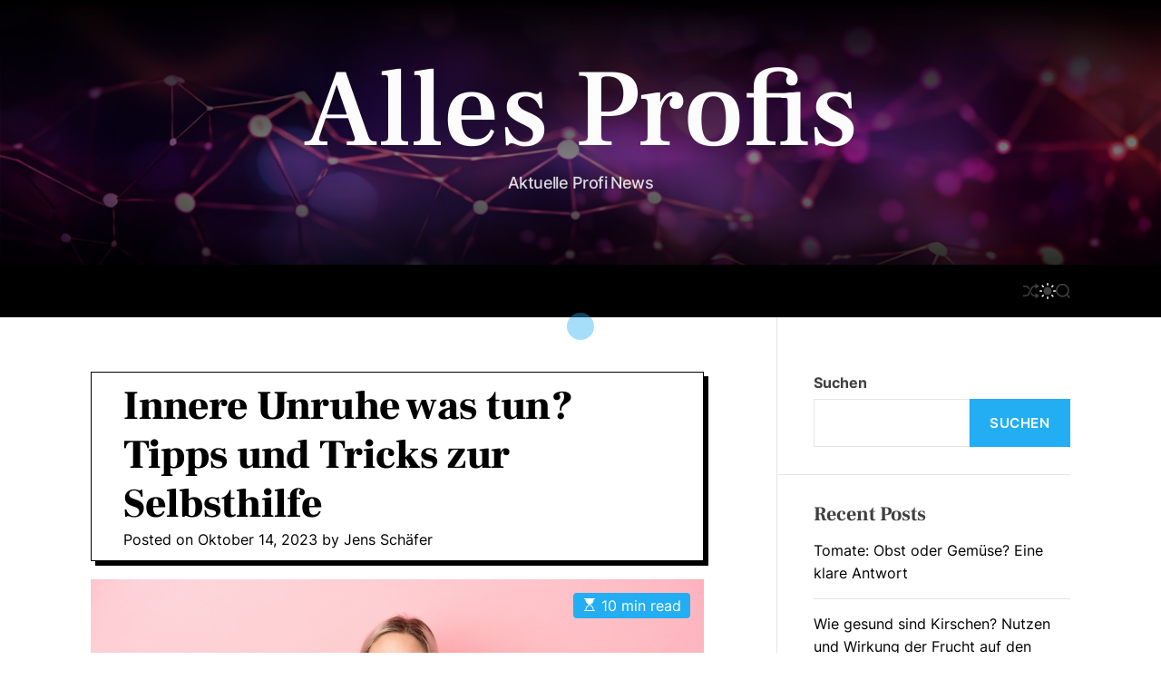

--- FILE ---
content_type: text/html; charset=UTF-8
request_url: https://www.allesprofis.de/innere-unruhe-was-tun-tipps-und-tricks-zur-selbsthilfe/
body_size: 19505
content:
<!doctype html>
<html lang="de">
<head>
    <meta charset="UTF-8">
    <meta name="viewport" content="width=device-width, initial-scale=1">
    <link rel="profile" href="https://gmpg.org/xfn/11">

    <meta name='robots' content='index, follow, max-image-preview:large, max-snippet:-1, max-video-preview:-1' />
	<style>img:is([sizes="auto" i], [sizes^="auto," i]) { contain-intrinsic-size: 3000px 1500px }</style>
	
	<!-- This site is optimized with the Yoast SEO plugin v26.2 - https://yoast.com/wordpress/plugins/seo/ -->
	<title>Innere Unruhe was tun? Tipps und Tricks zur Selbsthilfe - Alles Profis</title>
	<link rel="canonical" href="https://www.allesprofis.de/innere-unruhe-was-tun-tipps-und-tricks-zur-selbsthilfe/" />
	<meta property="og:locale" content="de_DE" />
	<meta property="og:type" content="article" />
	<meta property="og:title" content="Innere Unruhe was tun? Tipps und Tricks zur Selbsthilfe - Alles Profis" />
	<meta property="og:description" content="Innere Unruhe ist ein Zustand, den viele Menschen erleben. Es kann eine nervöse Anspannung, Unruhe, Ängstlichkeit und Nervosität verursachen, die oft von selbst vorübergeht. Es [&hellip;]" />
	<meta property="og:url" content="https://www.allesprofis.de/innere-unruhe-was-tun-tipps-und-tricks-zur-selbsthilfe/" />
	<meta property="og:site_name" content="Alles Profis" />
	<meta property="article:published_time" content="2023-10-14T13:39:26+00:00" />
	<meta property="og:image" content="https://www.allesprofis.de/wp-content/uploads/2023/10/shutterstock_2101920031.jpg" />
	<meta property="og:image:width" content="1000" />
	<meta property="og:image:height" content="667" />
	<meta property="og:image:type" content="image/jpeg" />
	<meta name="author" content="Jens Schäfer" />
	<meta name="twitter:card" content="summary_large_image" />
	<meta name="twitter:label1" content="Verfasst von" />
	<meta name="twitter:data1" content="Jens Schäfer" />
	<meta name="twitter:label2" content="Geschätzte Lesezeit" />
	<meta name="twitter:data2" content="10 Minuten" />
	<script type="application/ld+json" class="yoast-schema-graph">{"@context":"https://schema.org","@graph":[{"@type":"WebPage","@id":"https://www.allesprofis.de/innere-unruhe-was-tun-tipps-und-tricks-zur-selbsthilfe/","url":"https://www.allesprofis.de/innere-unruhe-was-tun-tipps-und-tricks-zur-selbsthilfe/","name":"Innere Unruhe was tun? Tipps und Tricks zur Selbsthilfe - Alles Profis","isPartOf":{"@id":"https://www.allesprofis.de/#website"},"primaryImageOfPage":{"@id":"https://www.allesprofis.de/innere-unruhe-was-tun-tipps-und-tricks-zur-selbsthilfe/#primaryimage"},"image":{"@id":"https://www.allesprofis.de/innere-unruhe-was-tun-tipps-und-tricks-zur-selbsthilfe/#primaryimage"},"thumbnailUrl":"https://www.allesprofis.de/wp-content/uploads/2023/10/shutterstock_2101920031.jpg","datePublished":"2023-10-14T13:39:26+00:00","author":{"@id":"https://www.allesprofis.de/#/schema/person/0cabfc916feac7ce7c3d05e65c355939"},"breadcrumb":{"@id":"https://www.allesprofis.de/innere-unruhe-was-tun-tipps-und-tricks-zur-selbsthilfe/#breadcrumb"},"inLanguage":"de","potentialAction":[{"@type":"ReadAction","target":["https://www.allesprofis.de/innere-unruhe-was-tun-tipps-und-tricks-zur-selbsthilfe/"]}]},{"@type":"ImageObject","inLanguage":"de","@id":"https://www.allesprofis.de/innere-unruhe-was-tun-tipps-und-tricks-zur-selbsthilfe/#primaryimage","url":"https://www.allesprofis.de/wp-content/uploads/2023/10/shutterstock_2101920031.jpg","contentUrl":"https://www.allesprofis.de/wp-content/uploads/2023/10/shutterstock_2101920031.jpg","width":1000,"height":667},{"@type":"BreadcrumbList","@id":"https://www.allesprofis.de/innere-unruhe-was-tun-tipps-und-tricks-zur-selbsthilfe/#breadcrumb","itemListElement":[{"@type":"ListItem","position":1,"name":"Startseite","item":"https://www.allesprofis.de/"},{"@type":"ListItem","position":2,"name":"Innere Unruhe was tun? Tipps und Tricks zur Selbsthilfe"}]},{"@type":"WebSite","@id":"https://www.allesprofis.de/#website","url":"https://www.allesprofis.de/","name":"Alles Profis","description":"Aktuelle Profi News","potentialAction":[{"@type":"SearchAction","target":{"@type":"EntryPoint","urlTemplate":"https://www.allesprofis.de/?s={search_term_string}"},"query-input":{"@type":"PropertyValueSpecification","valueRequired":true,"valueName":"search_term_string"}}],"inLanguage":"de"},{"@type":"Person","@id":"https://www.allesprofis.de/#/schema/person/0cabfc916feac7ce7c3d05e65c355939","name":"Jens Schäfer","image":{"@type":"ImageObject","inLanguage":"de","@id":"https://www.allesprofis.de/#/schema/person/image/","url":"https://secure.gravatar.com/avatar/9970b87e05e6353151ccf0e4a1276d1121504b04b77bb1d8c673a54752590895?s=96&d=mm&r=g","contentUrl":"https://secure.gravatar.com/avatar/9970b87e05e6353151ccf0e4a1276d1121504b04b77bb1d8c673a54752590895?s=96&d=mm&r=g","caption":"Jens Schäfer"},"sameAs":["https://allesprofis.de"],"url":"https://www.allesprofis.de/author/info_xavblcfv/"}]}</script>
	<!-- / Yoast SEO plugin. -->


<link rel="alternate" type="application/rss+xml" title="Alles Profis &raquo; Feed" href="https://www.allesprofis.de/feed/" />
<script>
window._wpemojiSettings = {"baseUrl":"https:\/\/s.w.org\/images\/core\/emoji\/16.0.1\/72x72\/","ext":".png","svgUrl":"https:\/\/s.w.org\/images\/core\/emoji\/16.0.1\/svg\/","svgExt":".svg","source":{"concatemoji":"https:\/\/www.allesprofis.de\/wp-includes\/js\/wp-emoji-release.min.js?ver=6.8.3"}};
/*! This file is auto-generated */
!function(s,n){var o,i,e;function c(e){try{var t={supportTests:e,timestamp:(new Date).valueOf()};sessionStorage.setItem(o,JSON.stringify(t))}catch(e){}}function p(e,t,n){e.clearRect(0,0,e.canvas.width,e.canvas.height),e.fillText(t,0,0);var t=new Uint32Array(e.getImageData(0,0,e.canvas.width,e.canvas.height).data),a=(e.clearRect(0,0,e.canvas.width,e.canvas.height),e.fillText(n,0,0),new Uint32Array(e.getImageData(0,0,e.canvas.width,e.canvas.height).data));return t.every(function(e,t){return e===a[t]})}function u(e,t){e.clearRect(0,0,e.canvas.width,e.canvas.height),e.fillText(t,0,0);for(var n=e.getImageData(16,16,1,1),a=0;a<n.data.length;a++)if(0!==n.data[a])return!1;return!0}function f(e,t,n,a){switch(t){case"flag":return n(e,"\ud83c\udff3\ufe0f\u200d\u26a7\ufe0f","\ud83c\udff3\ufe0f\u200b\u26a7\ufe0f")?!1:!n(e,"\ud83c\udde8\ud83c\uddf6","\ud83c\udde8\u200b\ud83c\uddf6")&&!n(e,"\ud83c\udff4\udb40\udc67\udb40\udc62\udb40\udc65\udb40\udc6e\udb40\udc67\udb40\udc7f","\ud83c\udff4\u200b\udb40\udc67\u200b\udb40\udc62\u200b\udb40\udc65\u200b\udb40\udc6e\u200b\udb40\udc67\u200b\udb40\udc7f");case"emoji":return!a(e,"\ud83e\udedf")}return!1}function g(e,t,n,a){var r="undefined"!=typeof WorkerGlobalScope&&self instanceof WorkerGlobalScope?new OffscreenCanvas(300,150):s.createElement("canvas"),o=r.getContext("2d",{willReadFrequently:!0}),i=(o.textBaseline="top",o.font="600 32px Arial",{});return e.forEach(function(e){i[e]=t(o,e,n,a)}),i}function t(e){var t=s.createElement("script");t.src=e,t.defer=!0,s.head.appendChild(t)}"undefined"!=typeof Promise&&(o="wpEmojiSettingsSupports",i=["flag","emoji"],n.supports={everything:!0,everythingExceptFlag:!0},e=new Promise(function(e){s.addEventListener("DOMContentLoaded",e,{once:!0})}),new Promise(function(t){var n=function(){try{var e=JSON.parse(sessionStorage.getItem(o));if("object"==typeof e&&"number"==typeof e.timestamp&&(new Date).valueOf()<e.timestamp+604800&&"object"==typeof e.supportTests)return e.supportTests}catch(e){}return null}();if(!n){if("undefined"!=typeof Worker&&"undefined"!=typeof OffscreenCanvas&&"undefined"!=typeof URL&&URL.createObjectURL&&"undefined"!=typeof Blob)try{var e="postMessage("+g.toString()+"("+[JSON.stringify(i),f.toString(),p.toString(),u.toString()].join(",")+"));",a=new Blob([e],{type:"text/javascript"}),r=new Worker(URL.createObjectURL(a),{name:"wpTestEmojiSupports"});return void(r.onmessage=function(e){c(n=e.data),r.terminate(),t(n)})}catch(e){}c(n=g(i,f,p,u))}t(n)}).then(function(e){for(var t in e)n.supports[t]=e[t],n.supports.everything=n.supports.everything&&n.supports[t],"flag"!==t&&(n.supports.everythingExceptFlag=n.supports.everythingExceptFlag&&n.supports[t]);n.supports.everythingExceptFlag=n.supports.everythingExceptFlag&&!n.supports.flag,n.DOMReady=!1,n.readyCallback=function(){n.DOMReady=!0}}).then(function(){return e}).then(function(){var e;n.supports.everything||(n.readyCallback(),(e=n.source||{}).concatemoji?t(e.concatemoji):e.wpemoji&&e.twemoji&&(t(e.twemoji),t(e.wpemoji)))}))}((window,document),window._wpemojiSettings);
</script>
<link rel='stylesheet' id='dashicons-css' href='https://www.allesprofis.de/wp-includes/css/dashicons.min.css?ver=6.8.3' media='all' />
<link rel='stylesheet' id='post-views-counter-frontend-css' href='https://www.allesprofis.de/wp-content/plugins/post-views-counter/css/frontend.min.css?ver=1.5.7' media='all' />
<style id='wp-emoji-styles-inline-css'>

	img.wp-smiley, img.emoji {
		display: inline !important;
		border: none !important;
		box-shadow: none !important;
		height: 1em !important;
		width: 1em !important;
		margin: 0 0.07em !important;
		vertical-align: -0.1em !important;
		background: none !important;
		padding: 0 !important;
	}
</style>
<link rel='stylesheet' id='wp-block-library-css' href='https://www.allesprofis.de/wp-includes/css/dist/block-library/style.min.css?ver=6.8.3' media='all' />
<style id='wp-block-library-theme-inline-css'>
.wp-block-audio :where(figcaption){color:#555;font-size:13px;text-align:center}.is-dark-theme .wp-block-audio :where(figcaption){color:#ffffffa6}.wp-block-audio{margin:0 0 1em}.wp-block-code{border:1px solid #ccc;border-radius:4px;font-family:Menlo,Consolas,monaco,monospace;padding:.8em 1em}.wp-block-embed :where(figcaption){color:#555;font-size:13px;text-align:center}.is-dark-theme .wp-block-embed :where(figcaption){color:#ffffffa6}.wp-block-embed{margin:0 0 1em}.blocks-gallery-caption{color:#555;font-size:13px;text-align:center}.is-dark-theme .blocks-gallery-caption{color:#ffffffa6}:root :where(.wp-block-image figcaption){color:#555;font-size:13px;text-align:center}.is-dark-theme :root :where(.wp-block-image figcaption){color:#ffffffa6}.wp-block-image{margin:0 0 1em}.wp-block-pullquote{border-bottom:4px solid;border-top:4px solid;color:currentColor;margin-bottom:1.75em}.wp-block-pullquote cite,.wp-block-pullquote footer,.wp-block-pullquote__citation{color:currentColor;font-size:.8125em;font-style:normal;text-transform:uppercase}.wp-block-quote{border-left:.25em solid;margin:0 0 1.75em;padding-left:1em}.wp-block-quote cite,.wp-block-quote footer{color:currentColor;font-size:.8125em;font-style:normal;position:relative}.wp-block-quote:where(.has-text-align-right){border-left:none;border-right:.25em solid;padding-left:0;padding-right:1em}.wp-block-quote:where(.has-text-align-center){border:none;padding-left:0}.wp-block-quote.is-large,.wp-block-quote.is-style-large,.wp-block-quote:where(.is-style-plain){border:none}.wp-block-search .wp-block-search__label{font-weight:700}.wp-block-search__button{border:1px solid #ccc;padding:.375em .625em}:where(.wp-block-group.has-background){padding:1.25em 2.375em}.wp-block-separator.has-css-opacity{opacity:.4}.wp-block-separator{border:none;border-bottom:2px solid;margin-left:auto;margin-right:auto}.wp-block-separator.has-alpha-channel-opacity{opacity:1}.wp-block-separator:not(.is-style-wide):not(.is-style-dots){width:100px}.wp-block-separator.has-background:not(.is-style-dots){border-bottom:none;height:1px}.wp-block-separator.has-background:not(.is-style-wide):not(.is-style-dots){height:2px}.wp-block-table{margin:0 0 1em}.wp-block-table td,.wp-block-table th{word-break:normal}.wp-block-table :where(figcaption){color:#555;font-size:13px;text-align:center}.is-dark-theme .wp-block-table :where(figcaption){color:#ffffffa6}.wp-block-video :where(figcaption){color:#555;font-size:13px;text-align:center}.is-dark-theme .wp-block-video :where(figcaption){color:#ffffffa6}.wp-block-video{margin:0 0 1em}:root :where(.wp-block-template-part.has-background){margin-bottom:0;margin-top:0;padding:1.25em 2.375em}
</style>
<style id='classic-theme-styles-inline-css'>
/*! This file is auto-generated */
.wp-block-button__link{color:#fff;background-color:#32373c;border-radius:9999px;box-shadow:none;text-decoration:none;padding:calc(.667em + 2px) calc(1.333em + 2px);font-size:1.125em}.wp-block-file__button{background:#32373c;color:#fff;text-decoration:none}
</style>
<style id='global-styles-inline-css'>
:root{--wp--preset--aspect-ratio--square: 1;--wp--preset--aspect-ratio--4-3: 4/3;--wp--preset--aspect-ratio--3-4: 3/4;--wp--preset--aspect-ratio--3-2: 3/2;--wp--preset--aspect-ratio--2-3: 2/3;--wp--preset--aspect-ratio--16-9: 16/9;--wp--preset--aspect-ratio--9-16: 9/16;--wp--preset--color--black: #000000;--wp--preset--color--cyan-bluish-gray: #abb8c3;--wp--preset--color--white: #ffffff;--wp--preset--color--pale-pink: #f78da7;--wp--preset--color--vivid-red: #cf2e2e;--wp--preset--color--luminous-vivid-orange: #ff6900;--wp--preset--color--luminous-vivid-amber: #fcb900;--wp--preset--color--light-green-cyan: #7bdcb5;--wp--preset--color--vivid-green-cyan: #00d084;--wp--preset--color--pale-cyan-blue: #8ed1fc;--wp--preset--color--vivid-cyan-blue: #0693e3;--wp--preset--color--vivid-purple: #9b51e0;--wp--preset--gradient--vivid-cyan-blue-to-vivid-purple: linear-gradient(135deg,rgba(6,147,227,1) 0%,rgb(155,81,224) 100%);--wp--preset--gradient--light-green-cyan-to-vivid-green-cyan: linear-gradient(135deg,rgb(122,220,180) 0%,rgb(0,208,130) 100%);--wp--preset--gradient--luminous-vivid-amber-to-luminous-vivid-orange: linear-gradient(135deg,rgba(252,185,0,1) 0%,rgba(255,105,0,1) 100%);--wp--preset--gradient--luminous-vivid-orange-to-vivid-red: linear-gradient(135deg,rgba(255,105,0,1) 0%,rgb(207,46,46) 100%);--wp--preset--gradient--very-light-gray-to-cyan-bluish-gray: linear-gradient(135deg,rgb(238,238,238) 0%,rgb(169,184,195) 100%);--wp--preset--gradient--cool-to-warm-spectrum: linear-gradient(135deg,rgb(74,234,220) 0%,rgb(151,120,209) 20%,rgb(207,42,186) 40%,rgb(238,44,130) 60%,rgb(251,105,98) 80%,rgb(254,248,76) 100%);--wp--preset--gradient--blush-light-purple: linear-gradient(135deg,rgb(255,206,236) 0%,rgb(152,150,240) 100%);--wp--preset--gradient--blush-bordeaux: linear-gradient(135deg,rgb(254,205,165) 0%,rgb(254,45,45) 50%,rgb(107,0,62) 100%);--wp--preset--gradient--luminous-dusk: linear-gradient(135deg,rgb(255,203,112) 0%,rgb(199,81,192) 50%,rgb(65,88,208) 100%);--wp--preset--gradient--pale-ocean: linear-gradient(135deg,rgb(255,245,203) 0%,rgb(182,227,212) 50%,rgb(51,167,181) 100%);--wp--preset--gradient--electric-grass: linear-gradient(135deg,rgb(202,248,128) 0%,rgb(113,206,126) 100%);--wp--preset--gradient--midnight: linear-gradient(135deg,rgb(2,3,129) 0%,rgb(40,116,252) 100%);--wp--preset--font-size--small: 13px;--wp--preset--font-size--medium: 20px;--wp--preset--font-size--large: 36px;--wp--preset--font-size--x-large: 42px;--wp--preset--spacing--20: 0.44rem;--wp--preset--spacing--30: 0.67rem;--wp--preset--spacing--40: 1rem;--wp--preset--spacing--50: 1.5rem;--wp--preset--spacing--60: 2.25rem;--wp--preset--spacing--70: 3.38rem;--wp--preset--spacing--80: 5.06rem;--wp--preset--shadow--natural: 6px 6px 9px rgba(0, 0, 0, 0.2);--wp--preset--shadow--deep: 12px 12px 50px rgba(0, 0, 0, 0.4);--wp--preset--shadow--sharp: 6px 6px 0px rgba(0, 0, 0, 0.2);--wp--preset--shadow--outlined: 6px 6px 0px -3px rgba(255, 255, 255, 1), 6px 6px rgba(0, 0, 0, 1);--wp--preset--shadow--crisp: 6px 6px 0px rgba(0, 0, 0, 1);}:where(.is-layout-flex){gap: 0.5em;}:where(.is-layout-grid){gap: 0.5em;}body .is-layout-flex{display: flex;}.is-layout-flex{flex-wrap: wrap;align-items: center;}.is-layout-flex > :is(*, div){margin: 0;}body .is-layout-grid{display: grid;}.is-layout-grid > :is(*, div){margin: 0;}:where(.wp-block-columns.is-layout-flex){gap: 2em;}:where(.wp-block-columns.is-layout-grid){gap: 2em;}:where(.wp-block-post-template.is-layout-flex){gap: 1.25em;}:where(.wp-block-post-template.is-layout-grid){gap: 1.25em;}.has-black-color{color: var(--wp--preset--color--black) !important;}.has-cyan-bluish-gray-color{color: var(--wp--preset--color--cyan-bluish-gray) !important;}.has-white-color{color: var(--wp--preset--color--white) !important;}.has-pale-pink-color{color: var(--wp--preset--color--pale-pink) !important;}.has-vivid-red-color{color: var(--wp--preset--color--vivid-red) !important;}.has-luminous-vivid-orange-color{color: var(--wp--preset--color--luminous-vivid-orange) !important;}.has-luminous-vivid-amber-color{color: var(--wp--preset--color--luminous-vivid-amber) !important;}.has-light-green-cyan-color{color: var(--wp--preset--color--light-green-cyan) !important;}.has-vivid-green-cyan-color{color: var(--wp--preset--color--vivid-green-cyan) !important;}.has-pale-cyan-blue-color{color: var(--wp--preset--color--pale-cyan-blue) !important;}.has-vivid-cyan-blue-color{color: var(--wp--preset--color--vivid-cyan-blue) !important;}.has-vivid-purple-color{color: var(--wp--preset--color--vivid-purple) !important;}.has-black-background-color{background-color: var(--wp--preset--color--black) !important;}.has-cyan-bluish-gray-background-color{background-color: var(--wp--preset--color--cyan-bluish-gray) !important;}.has-white-background-color{background-color: var(--wp--preset--color--white) !important;}.has-pale-pink-background-color{background-color: var(--wp--preset--color--pale-pink) !important;}.has-vivid-red-background-color{background-color: var(--wp--preset--color--vivid-red) !important;}.has-luminous-vivid-orange-background-color{background-color: var(--wp--preset--color--luminous-vivid-orange) !important;}.has-luminous-vivid-amber-background-color{background-color: var(--wp--preset--color--luminous-vivid-amber) !important;}.has-light-green-cyan-background-color{background-color: var(--wp--preset--color--light-green-cyan) !important;}.has-vivid-green-cyan-background-color{background-color: var(--wp--preset--color--vivid-green-cyan) !important;}.has-pale-cyan-blue-background-color{background-color: var(--wp--preset--color--pale-cyan-blue) !important;}.has-vivid-cyan-blue-background-color{background-color: var(--wp--preset--color--vivid-cyan-blue) !important;}.has-vivid-purple-background-color{background-color: var(--wp--preset--color--vivid-purple) !important;}.has-black-border-color{border-color: var(--wp--preset--color--black) !important;}.has-cyan-bluish-gray-border-color{border-color: var(--wp--preset--color--cyan-bluish-gray) !important;}.has-white-border-color{border-color: var(--wp--preset--color--white) !important;}.has-pale-pink-border-color{border-color: var(--wp--preset--color--pale-pink) !important;}.has-vivid-red-border-color{border-color: var(--wp--preset--color--vivid-red) !important;}.has-luminous-vivid-orange-border-color{border-color: var(--wp--preset--color--luminous-vivid-orange) !important;}.has-luminous-vivid-amber-border-color{border-color: var(--wp--preset--color--luminous-vivid-amber) !important;}.has-light-green-cyan-border-color{border-color: var(--wp--preset--color--light-green-cyan) !important;}.has-vivid-green-cyan-border-color{border-color: var(--wp--preset--color--vivid-green-cyan) !important;}.has-pale-cyan-blue-border-color{border-color: var(--wp--preset--color--pale-cyan-blue) !important;}.has-vivid-cyan-blue-border-color{border-color: var(--wp--preset--color--vivid-cyan-blue) !important;}.has-vivid-purple-border-color{border-color: var(--wp--preset--color--vivid-purple) !important;}.has-vivid-cyan-blue-to-vivid-purple-gradient-background{background: var(--wp--preset--gradient--vivid-cyan-blue-to-vivid-purple) !important;}.has-light-green-cyan-to-vivid-green-cyan-gradient-background{background: var(--wp--preset--gradient--light-green-cyan-to-vivid-green-cyan) !important;}.has-luminous-vivid-amber-to-luminous-vivid-orange-gradient-background{background: var(--wp--preset--gradient--luminous-vivid-amber-to-luminous-vivid-orange) !important;}.has-luminous-vivid-orange-to-vivid-red-gradient-background{background: var(--wp--preset--gradient--luminous-vivid-orange-to-vivid-red) !important;}.has-very-light-gray-to-cyan-bluish-gray-gradient-background{background: var(--wp--preset--gradient--very-light-gray-to-cyan-bluish-gray) !important;}.has-cool-to-warm-spectrum-gradient-background{background: var(--wp--preset--gradient--cool-to-warm-spectrum) !important;}.has-blush-light-purple-gradient-background{background: var(--wp--preset--gradient--blush-light-purple) !important;}.has-blush-bordeaux-gradient-background{background: var(--wp--preset--gradient--blush-bordeaux) !important;}.has-luminous-dusk-gradient-background{background: var(--wp--preset--gradient--luminous-dusk) !important;}.has-pale-ocean-gradient-background{background: var(--wp--preset--gradient--pale-ocean) !important;}.has-electric-grass-gradient-background{background: var(--wp--preset--gradient--electric-grass) !important;}.has-midnight-gradient-background{background: var(--wp--preset--gradient--midnight) !important;}.has-small-font-size{font-size: var(--wp--preset--font-size--small) !important;}.has-medium-font-size{font-size: var(--wp--preset--font-size--medium) !important;}.has-large-font-size{font-size: var(--wp--preset--font-size--large) !important;}.has-x-large-font-size{font-size: var(--wp--preset--font-size--x-large) !important;}
:where(.wp-block-post-template.is-layout-flex){gap: 1.25em;}:where(.wp-block-post-template.is-layout-grid){gap: 1.25em;}
:where(.wp-block-columns.is-layout-flex){gap: 2em;}:where(.wp-block-columns.is-layout-grid){gap: 2em;}
:root :where(.wp-block-pullquote){font-size: 1.5em;line-height: 1.6;}
</style>
<link rel='stylesheet' id='admin-bar-css' href='https://www.allesprofis.de/wp-includes/css/admin-bar.min.css?ver=6.8.3' media='all' />
<style id='admin-bar-inline-css'>

    /* Hide CanvasJS credits for P404 charts specifically */
    #p404RedirectChart .canvasjs-chart-credit {
        display: none !important;
    }
    
    #p404RedirectChart canvas {
        border-radius: 6px;
    }

    .p404-redirect-adminbar-weekly-title {
        font-weight: bold;
        font-size: 14px;
        color: #fff;
        margin-bottom: 6px;
    }

    #wpadminbar #wp-admin-bar-p404_free_top_button .ab-icon:before {
        content: "\f103";
        color: #dc3545;
        top: 3px;
    }
    
    #wp-admin-bar-p404_free_top_button .ab-item {
        min-width: 80px !important;
        padding: 0px !important;
    }
    
    /* Ensure proper positioning and z-index for P404 dropdown */
    .p404-redirect-adminbar-dropdown-wrap { 
        min-width: 0; 
        padding: 0;
        position: static !important;
    }
    
    #wpadminbar #wp-admin-bar-p404_free_top_button_dropdown {
        position: static !important;
    }
    
    #wpadminbar #wp-admin-bar-p404_free_top_button_dropdown .ab-item {
        padding: 0 !important;
        margin: 0 !important;
    }
    
    .p404-redirect-dropdown-container {
        min-width: 340px;
        padding: 18px 18px 12px 18px;
        background: #23282d !important;
        color: #fff;
        border-radius: 12px;
        box-shadow: 0 8px 32px rgba(0,0,0,0.25);
        margin-top: 10px;
        position: relative !important;
        z-index: 999999 !important;
        display: block !important;
        border: 1px solid #444;
    }
    
    /* Ensure P404 dropdown appears on hover */
    #wpadminbar #wp-admin-bar-p404_free_top_button .p404-redirect-dropdown-container { 
        display: none !important;
    }
    
    #wpadminbar #wp-admin-bar-p404_free_top_button:hover .p404-redirect-dropdown-container { 
        display: block !important;
    }
    
    #wpadminbar #wp-admin-bar-p404_free_top_button:hover #wp-admin-bar-p404_free_top_button_dropdown .p404-redirect-dropdown-container {
        display: block !important;
    }
    
    .p404-redirect-card {
        background: #2c3338;
        border-radius: 8px;
        padding: 18px 18px 12px 18px;
        box-shadow: 0 2px 8px rgba(0,0,0,0.07);
        display: flex;
        flex-direction: column;
        align-items: flex-start;
        border: 1px solid #444;
    }
    
    .p404-redirect-btn {
        display: inline-block;
        background: #dc3545;
        color: #fff !important;
        font-weight: bold;
        padding: 5px 22px;
        border-radius: 8px;
        text-decoration: none;
        font-size: 17px;
        transition: background 0.2s, box-shadow 0.2s;
        margin-top: 8px;
        box-shadow: 0 2px 8px rgba(220,53,69,0.15);
        text-align: center;
        line-height: 1.6;
    }
    
    .p404-redirect-btn:hover {
        background: #c82333;
        color: #fff !important;
        box-shadow: 0 4px 16px rgba(220,53,69,0.25);
    }
    
    /* Prevent conflicts with other admin bar dropdowns */
    #wpadminbar .ab-top-menu > li:hover > .ab-item,
    #wpadminbar .ab-top-menu > li.hover > .ab-item {
        z-index: auto;
    }
    
    #wpadminbar #wp-admin-bar-p404_free_top_button:hover > .ab-item {
        z-index: 999998 !important;
    }
    
</style>
<link rel='stylesheet' id='magzify-google-fonts-css' href='https://www.allesprofis.de/wp-content/fonts/1628d18ff89605a4b23da9e0b75baf1d.css?ver=1.0.0' media='all' />
<link rel='stylesheet' id='swiper-css' href='https://www.allesprofis.de/wp-content/themes/magzify/assets/css/swiper-bundle.min.css?ver=1.0.0' media='all' />
<link rel='stylesheet' id='magzify-style-css' href='https://www.allesprofis.de/wp-content/themes/magzify/style.css?ver=1.0.0' media='all' />
<style id='magzify-style-inline-css'>
                                                
        
        
</style>
<link rel='stylesheet' id='magzify-night-style-css' href='https://www.allesprofis.de/wp-content/themes/magzify/assets/css/dark-mode.css?ver=1.0.0' media='all' />
<style id='magzify-night-style-inline-css'>
                                
</style>
<script src="https://www.allesprofis.de/wp-includes/js/jquery/jquery.min.js?ver=3.7.1" id="jquery-core-js"></script>
<script src="https://www.allesprofis.de/wp-includes/js/jquery/jquery-migrate.min.js?ver=3.4.1" id="jquery-migrate-js"></script>
<script id="ajax-test-js-extra">
var the_ajax_script = {"ajaxurl":"https:\/\/www.allesprofis.de\/wp-admin\/admin-ajax.php"};
</script>
<script src="https://www.allesprofis.de/wp-content/plugins/google-site-verification-using-meta-tag//verification.js?ver=6.8.3" id="ajax-test-js"></script>
<link rel="https://api.w.org/" href="https://www.allesprofis.de/wp-json/" /><link rel="alternate" title="JSON" type="application/json" href="https://www.allesprofis.de/wp-json/wp/v2/posts/209" /><link rel="EditURI" type="application/rsd+xml" title="RSD" href="https://www.allesprofis.de/xmlrpc.php?rsd" />
<meta name="generator" content="WordPress 6.8.3" />
<link rel='shortlink' href='https://www.allesprofis.de/?p=209' />
<link rel="alternate" title="oEmbed (JSON)" type="application/json+oembed" href="https://www.allesprofis.de/wp-json/oembed/1.0/embed?url=https%3A%2F%2Fwww.allesprofis.de%2Finnere-unruhe-was-tun-tipps-und-tricks-zur-selbsthilfe%2F" />
<link rel="alternate" title="oEmbed (XML)" type="text/xml+oembed" href="https://www.allesprofis.de/wp-json/oembed/1.0/embed?url=https%3A%2F%2Fwww.allesprofis.de%2Finnere-unruhe-was-tun-tipps-und-tricks-zur-selbsthilfe%2F&#038;format=xml" />
    <script type="text/javascript">
        let storageKey = 'theme-preference';

        let getColorPreference = function () {
            if (localStorage.getItem(storageKey))
                return localStorage.getItem(storageKey)
            else
                return window.matchMedia('(prefers-color-scheme: dark)').matches
                    ? 'dark'
                    : 'light'
        }

        let theme = {
            value: getColorPreference()
        };

        let setPreference = function () {
            localStorage.setItem(storageKey, theme.value);
            reflectPreference();
        }

        let reflectPreference = function () {
            document.firstElementChild.setAttribute("data-theme", theme.value);
            document.querySelector("#theme-toggle-mode-button")?.setAttribute("aria-label", theme.value);
        }

        // set early so no page flashes / CSS is made aware
        reflectPreference();

        window.addEventListener('load', function () {
            reflectPreference();
            let toggleBtn = document.querySelector("#theme-toggle-mode-button");
            if (toggleBtn) {
                toggleBtn.addEventListener("click", function () {
                    theme.value = theme.value === 'light' ? 'dark' : 'light';
                    setPreference();
                });
            }
        });

        // sync with system changes
        window
            .matchMedia('(prefers-color-scheme: dark)')
            .addEventListener('change', ({matches: isDark}) => {
                theme.value = isDark ? 'dark' : 'light';
                setPreference();
            });
    </script>
    <!--
Plugin: Google meta tag Site Verification Plugin
Tracking Code.

-->

<meta name="google-site-verification" content="Oy69udchLmvbkM3e4k26cTKyU-WRrw8v1XyrUTiHUy8"/></head>

<body class="wp-singular post-template-default single single-post postid-209 single-format-standard wp-embed-responsive wp-theme-magzify  magzify-header_style_1 magzify-dark-mode has-sidebar right-sidebar">



<div id="page" class="site">
    <div class="site-content-area">

    
    
    <div id="magzify-progress-bar" class="theme-progress-bar top"></div>
    <a class="skip-link screen-reader-text" href="#primary">Skip to content</a>

    
    
<header id="masthead" class="site-header theme-site-header header-has-overlay header-has-height-medium data-bg "  data-background="https://www.allesprofis.de/wp-content/themes/magzify/assets/images/banner-image.jpg"  role="banner">
    <div class="site-branding-center">
    <div class="wrapper">
        <div class="site-branding">
                <div class="site-title">
            <a href="https://www.allesprofis.de/" rel="home">Alles Profis</a>
        </div>
                <div class="site-description">
            Aktuelle Profi News        </div>
    </div><!-- .site-branding -->    </div>
</div>

<div class="masthead-main-navigation has-sticky-header">
    <div class="wrapper">
        <div class="site-header-wrapper">

            
            <div class="site-header-center">
                <div id="site-navigation" class="main-navigation theme-primary-menu">
                                            <nav class="primary-menu-wrapper" aria-label="Primary">
                            <ul class="primary-menu reset-list-style">
                                <li id="menu-item-194" class="menu-item menu-item-type-taxonomy menu-item-object-category menu-item-194"><a href="https://www.allesprofis.de/category/blog/">Blog</a></li>
<li id="menu-item-195" class="menu-item menu-item-type-taxonomy menu-item-object-category menu-item-195"><a href="https://www.allesprofis.de/category/tipps-tricks/">Tipps &amp; tricks</a></li>
<li id="menu-item-196" class="menu-item menu-item-type-taxonomy menu-item-object-category menu-item-196"><a href="https://www.allesprofis.de/category/job-karriere/">Job &amp; Karriere</a></li>
<li id="menu-item-197" class="menu-item menu-item-type-taxonomy menu-item-object-category menu-item-197"><a href="https://www.allesprofis.de/category/reisen/">Reisen</a></li>
<li id="menu-item-198" class="menu-item menu-item-type-taxonomy menu-item-object-category menu-item-198"><a href="https://www.allesprofis.de/category/ernaehrung/">Ernährung</a></li>
                            </ul>
                        </nav><!-- .primary-menu-wrapper -->
                                        </div><!-- .main-navigation -->
            </div>
            <div class="site-header-right">
                
                                        <a href="https://www.allesprofis.de/karfreitagwelcher-fisch-darf-auf-den-tisch%2c813595/" class="theme-button theme-button-transparent theme-button-shuffle">
                            <span class="screen-reader-text">Shuffle</span>
                            <svg class="svg-icon" aria-hidden="true" role="img" focusable="false" xmlns="http://www.w3.org/2000/svg" width="24" height="24" viewBox="0 0 24 24"><path fill="currentColor" d="M18 9v-3c-1 0-3.308-.188-4.506 2.216l-4.218 8.461c-1.015 2.036-3.094 3.323-5.37 3.323h-3.906v-2h3.906c1.517 0 2.903-.858 3.58-2.216l4.218-8.461c1.356-2.721 3.674-3.323 6.296-3.323v-3l6 4-6 4zm-9.463 1.324l1.117-2.242c-1.235-2.479-2.899-4.082-5.748-4.082h-3.906v2h3.906c2.872 0 3.644 2.343 4.631 4.324zm15.463 8.676l-6-4v3c-3.78 0-4.019-1.238-5.556-4.322l-1.118 2.241c1.021 2.049 2.1 4.081 6.674 4.081v3l6-4z" /></svg>                        </a>
                        
                <button id="theme-toggle-offcanvas-button" class="theme-button theme-button-transparent theme-button-offcanvas hidden-md-screen hidden-lg-screen" aria-expanded="false" aria-controls="theme-offcanvas-navigation">
                    <span class="screen-reader-text">Menu</span>
                    <span class="toggle-icon"><svg class="svg-icon" aria-hidden="true" role="img" focusable="false" xmlns="http://www.w3.org/2000/svg" width="20" height="20" viewBox="0 0 20 20"><path fill="currentColor" d="M1 3v2h18V3zm0 8h18V9H1zm0 6h18v-2H1z" /></svg></span>
                </button>

                                    <button id="theme-toggle-mode-button" class="theme-button theme-button-transparent theme-button-colormode" title="Toggle light/dark mode" aria-label="auto" aria-live="polite">
                        <span class="screen-reader-text">Switch color mode</span>
                        <svg class="svg-icon svg-icon-colormode" aria-hidden="true" width="24" height="24" viewBox="0 0 24 24">
                            <mask class="moon" id="moon-mask">
                                <rect x="0" y="0" width="100%" height="100%" fill="white" />
                                <circle cx="24" cy="10" r="6" fill="black" />
                            </mask>
                            <circle class="sun" cx="12" cy="12" r="6" mask="url(#moon-mask)" fill="currentColor" />
                            <g class="sun-beams" stroke="currentColor">
                                <line x1="12" y1="1" x2="12" y2="3" />
                                <line x1="12" y1="21" x2="12" y2="23" />
                                <line x1="4.22" y1="4.22" x2="5.64" y2="5.64" />
                                <line x1="18.36" y1="18.36" x2="19.78" y2="19.78" />
                                <line x1="1" y1="12" x2="3" y2="12" />
                                <line x1="21" y1="12" x2="23" y2="12" />
                                <line x1="4.22" y1="19.78" x2="5.64" y2="18.36" />
                                <line x1="18.36" y1="5.64" x2="19.78" y2="4.22" />
                            </g>
                        </svg>
                    </button>
                
                <button id="theme-toggle-search-button" class="theme-button theme-button-transparent theme-button-search" aria-expanded="false" aria-controls="theme-header-search">
                    <span class="screen-reader-text">Search</span>
                    <svg class="svg-icon" aria-hidden="true" role="img" focusable="false" xmlns="http://www.w3.org/2000/svg" width="23" height="23" viewBox="0 0 23 23"><path fill="currentColor" d="M38.710696,48.0601792 L43,52.3494831 L41.3494831,54 L37.0601792,49.710696 C35.2632422,51.1481185 32.9839107,52.0076499 30.5038249,52.0076499 C24.7027226,52.0076499 20,47.3049272 20,41.5038249 C20,35.7027226 24.7027226,31 30.5038249,31 C36.3049272,31 41.0076499,35.7027226 41.0076499,41.5038249 C41.0076499,43.9839107 40.1481185,46.2632422 38.710696,48.0601792 Z M36.3875844,47.1716785 C37.8030221,45.7026647 38.6734666,43.7048964 38.6734666,41.5038249 C38.6734666,36.9918565 35.0157934,33.3341833 30.5038249,33.3341833 C25.9918565,33.3341833 22.3341833,36.9918565 22.3341833,41.5038249 C22.3341833,46.0157934 25.9918565,49.6734666 30.5038249,49.6734666 C32.7048964,49.6734666 34.7026647,48.8030221 36.1716785,47.3875844 C36.2023931,47.347638 36.2360451,47.3092237 36.2726343,47.2726343 C36.3092237,47.2360451 36.347638,47.2023931 36.3875844,47.1716785 Z" transform="translate(-20 -31)" /></svg>                </button>
            </div>
        </div>
    </div>
</div></header><!-- #masthead -->




<div class="theme-offcanvas-panel theme-offcanvas-panel-menu">
    <div class="theme-offcanvas-header">
        <button id="theme-offcanvas-close" class="theme-button theme-button-transparent" aria-expanded="false">
            <span class="screen-reader-text">Close</span>
            <svg class="svg-icon" aria-hidden="true" role="img" focusable="false" xmlns="http://www.w3.org/2000/svg" width="24" height="24" viewBox="0 0 24 24"><path fill="currentColor" d="M18.717 6.697l-1.414-1.414-5.303 5.303-5.303-5.303-1.414 1.414 5.303 5.303-5.303 5.303 1.414 1.414 5.303-5.303 5.303 5.303 1.414-1.414-5.303-5.303z" /></svg>        </button><!-- .nav-toggle -->
    </div>

    <div class="theme-offcanvas-content">
        <nav aria-label="Mobile" role="navigation">
            <ul id="theme-offcanvas-navigation" class="theme-offcanvas-menu reset-list-style">
                
                    <li class="menu-item menu-item-type-taxonomy menu-item-object-category menu-item-194"><div class="ancestor-wrapper"><a href="https://www.allesprofis.de/category/blog/">Blog</a></div><!-- .ancestor-wrapper --></li>
<li class="menu-item menu-item-type-taxonomy menu-item-object-category menu-item-195"><div class="ancestor-wrapper"><a href="https://www.allesprofis.de/category/tipps-tricks/">Tipps &amp; tricks</a></div><!-- .ancestor-wrapper --></li>
<li class="menu-item menu-item-type-taxonomy menu-item-object-category menu-item-196"><div class="ancestor-wrapper"><a href="https://www.allesprofis.de/category/job-karriere/">Job &amp; Karriere</a></div><!-- .ancestor-wrapper --></li>
<li class="menu-item menu-item-type-taxonomy menu-item-object-category menu-item-197"><div class="ancestor-wrapper"><a href="https://www.allesprofis.de/category/reisen/">Reisen</a></div><!-- .ancestor-wrapper --></li>
<li class="menu-item menu-item-type-taxonomy menu-item-object-category menu-item-198"><div class="ancestor-wrapper"><a href="https://www.allesprofis.de/category/ernaehrung/">Ernährung</a></div><!-- .ancestor-wrapper --></li>

                    
            </ul><!-- .theme-offcanvas-navigation -->
        </nav>
    </div>
</div> <!-- theme-offcanvas-panel-menu -->

<div class="theme-search-panel">
    <div class="wrapper">
        <div id="theme-header-search" class="search-panel-wrapper">
            <form role="search" aria-label="Search for:" method="get" class="search-form" action="https://www.allesprofis.de/">
				<label>
					<span class="screen-reader-text">Suche nach:</span>
					<input type="search" class="search-field" placeholder="Suchen …" value="" name="s" />
				</label>
				<input type="submit" class="search-submit" value="Suchen" />
			</form>            <button id="magzify-search-canvas-close" class="theme-button theme-button-transparent search-close">
                <span class="screen-reader-text">
                    Close search                </span>
                <svg class="svg-icon" aria-hidden="true" role="img" focusable="false" xmlns="http://www.w3.org/2000/svg" width="24" height="24" viewBox="0 0 24 24"><path fill="currentColor" d="M18.717 6.697l-1.414-1.414-5.303 5.303-5.303-5.303-1.414 1.414 5.303 5.303-5.303 5.303 1.414 1.414 5.303-5.303 5.303 5.303 1.414-1.414-5.303-5.303z" /></svg>            </button><!-- .search-toggle -->

        </div>
    </div>
</div> <!-- theme-search-panel -->
        
<main id="site-content" role="main">
    <div class="wrapper">
        <div id="primary" class="content-area theme-sticky-component">
            
<article id="post-209" class="post-209 post type-post status-publish format-standard has-post-thumbnail hentry category-gesundheit">
				<header class="entry-header has-box-shadow">
				<h1 class="entry-title entry-title-large">Innere Unruhe was tun? Tipps und Tricks zur Selbsthilfe</h1>					<div class="entry-meta">
						<span class="posted-on">Posted on <a href="https://www.allesprofis.de/innere-unruhe-was-tun-tipps-und-tricks-zur-selbsthilfe/" rel="bookmark"><time class="entry-date published updated" datetime="2023-10-14T13:39:26+00:00">Oktober 14, 2023</time></a></span><span class="byline"> by <span class="author vcard"><a class="url fn n" href="https://www.allesprofis.de/author/info_xavblcfv/">Jens Schäfer</a></span></span>					</div><!-- .entry-meta -->
							</header><!-- .entry-header -->

			
            <div class="entry-image">
                <figure class="featured-media">
                    <img width="1000" height="667" src="https://www.allesprofis.de/wp-content/uploads/2023/10/shutterstock_2101920031.jpg" class="attachment-post-thumbnail size-post-thumbnail wp-post-image" alt="" decoding="async" fetchpriority="high" srcset="https://www.allesprofis.de/wp-content/uploads/2023/10/shutterstock_2101920031.jpg 1000w, https://www.allesprofis.de/wp-content/uploads/2023/10/shutterstock_2101920031-300x200.jpg 300w, https://www.allesprofis.de/wp-content/uploads/2023/10/shutterstock_2101920031-768x512.jpg 768w" sizes="(max-width: 1000px) 100vw, 1000px" />                </figure>
                
        <div class="magzify-meta post-read-time">
            <span class="meta-icon">
                <span class="screen-reader-text">Estimated read time</span>
                <svg class="svg-icon" aria-hidden="true" role="img" focusable="false" xmlns="http://www.w3.org/2000/svg" width="16" height="16" viewBox="0 0 16 16"><path fill="currentColor" d="M2 14.5a.5.5 0 0 0 .5.5h11a.5.5 0 1 0 0-1h-1v-1a4.5 4.5 0 0 0-2.557-4.06c-.29-.139-.443-.377-.443-.59v-.7c0-.213.154-.451.443-.59A4.5 4.5 0 0 0 12.5 3V2h1a.5.5 0 0 0 0-1h-11a.5.5 0 0 0 0 1h1v1a4.5 4.5 0 0 0 2.557 4.06c.29.139.443.377.443.59v.7c0 .213-.154.451-.443.59A4.5 4.5 0 0 0 3.5 13v1h-1a.5.5 0 0 0-.5.5zm2.5-.5v-1a3.5 3.5 0 0 1 1.989-3.158c.533-.256 1.011-.79 1.011-1.491v-.702s.18.101.5.101.5-.1.5-.1v.7c0 .701.478 1.236 1.011 1.492A3.5 3.5 0 0 1 11.5 13v1h-7z" /></svg>            </span>
            <span class="meta-text">
                10 min read            </span>
        </div>
            </div><!-- .entry-image -->

        
				<div class="entry-content">
		<div>
<p>Innere Unruhe ist ein Zustand, den viele Menschen erleben. Es kann eine nervöse Anspannung, Unruhe, Ängstlichkeit und Nervosität verursachen, die oft von selbst vorübergeht. Es kann jedoch Fälle geben, in denen eine psychische Erkrankung hinter der nervösen Unruhe steckt.</p>
<p>Um innere Unruhe zu bekämpfen, gibt es verschiedene Möglichkeiten. Bewährte Methoden sind Entspannungstechniken wie Autogenes Training und Progressive Muskelentspannung nach Jacobson. Diese können helfen, Nervosität und Stress abzubauen und die Anspannung zu lösen. Auch die Phytotherapie, also die Behandlung mit Heilpflanzen, kann bei Nervosität und innerer Unruhe helfen.</p>
<p>Es ist jedoch wichtig zu beachten, dass nicht immer eine Behandlung notwendig ist. In vielen Fällen kann es ausreichen, den eigenen Lebensstil anzupassen und Stressoren zu reduzieren. Wenn jedoch die Symptome zunehmen oder länger anhalten, ist es ratsam, einen Arzt aufzusuchen, um eine mögliche psychische Erkrankung auszuschließen.</p>
</div>
<div>
<h2>Was Ist Innere Unruhe?</h2>
<p>Innere Unruhe ist ein Zustand, der sich durch eine erhöhte körperliche und geistige Anspannung auszeichnet. Die Betroffenen fühlen sich unruhig, nervös und angespannt. Oftmals sind sie auch unkonzentriert und haben Schwierigkeiten, sich zu entspannen. Die Symptome können sich in verschiedenen Situationen zeigen, wie zum Beispiel bei der Arbeit, in sozialen Situationen oder während der Freizeit.</p>
<p>Innere Unruhe kann verschiedene Ursachen haben, wie zum Beispiel Stress, Überforderung, Angst oder Depression. Auch körperliche Erkrankungen wie Schilddrüsenprobleme oder Herz-Kreislauf-Erkrankungen können zur inneren Unruhe beitragen.</p>
<p>Es ist wichtig, die Ursachen der inneren Unruhe zu identifizieren, um gezielt dagegen vorgehen zu können. Eine gesunde Lebensweise mit ausreichend Bewegung, einer ausgewogenen Ernährung und genügend Schlaf kann dazu beitragen, die Symptome der inneren Unruhe zu lindern. Auch Entspannungstechniken wie Yoga, Meditation oder autogenes Training können helfen, die Anspannung zu lösen.</p>
<p>In schweren Fällen kann eine psychische Erkrankung hinter der nervösen Unruhe stecken. In diesem Fall ist es wichtig, professionelle Hilfe in Anspruch zu nehmen.</p>
</div>
<div>
<h1>Symptome Der Inneren Unruhe</h1>
<p>Innere Unruhe kann viele verschiedene Symptome hervorrufen, die sowohl körperlicher als auch emotionaler Natur sein können. Im Folgenden werden einige der häufigsten Symptome beschrieben:</p>
<h3>Körperliche Symptome</h3>
<p>Innere Unruhe kann sich auf verschiedene Arten körperlich bemerkbar machen. Einige der häufigsten Symptome sind:</p>
<ul>
<li>Zittern</li>
<li>Schwitzen</li>
<li>Herzklopfen</li>
<li>Atembeschwerden</li>
<li>Magen-Darm-Probleme</li>
<li>Muskelverspannungen</li>
</ul>
<p>Die körperlichen Symptome der inneren Unruhe können sehr belastend sein und können dazu führen, dass sich die Betroffenen nicht mehr richtig konzentrieren oder entspannen können.</p>
<h3>Emotionale Symptome</h3>
<p>Neben den körperlichen Symptomen kann innere Unruhe auch verschiedene emotionale Symptome hervorrufen. Einige der häufigsten Symptome sind:</p>
<ul>
<li>Nervosität</li>
<li>Reizbarkeit</li>
<li>Angstgefühle</li>
<li>Schlafstörungen</li>
<li>Konzentrationsprobleme</li>
<li>Unruhe und Rastlosigkeit</li>
</ul>
<p>Die emotionalen Symptome der inneren Unruhe können dazu führen, dass sich die Betroffenen unwohl fühlen und Schwierigkeiten haben, ihre täglichen Aufgaben zu erledigen.</p>
<p>Es ist wichtig zu beachten, dass die Symptome der inneren Unruhe von Person zu Person unterschiedlich sein können. Einige Menschen können nur leichte Symptome haben, während andere schwerwiegendere Symptome haben können. Wenn die Symptome der inneren Unruhe jedoch anhalten oder sich verschlimmern, ist es wichtig, dass die Betroffenen ärztliche Hilfe suchen.</p>
</div>
<div>
<h1>Ursachen Der Inneren Unruhe</h1>
<p>Innere Unruhe kann aus verschiedenen Gründen auftreten. Die Ursachen können sowohl psychischer als auch physischer Natur sein. Im Folgenden werden die häufigsten Ursachen für innere Unruhe aufgeführt.</p>
<h3>Psychische Ursachen</h3>
<p>Psychische Ursachen sind oft der Auslöser für innere Unruhe. Hier sind einige Beispiele:</p>
<ul>
<li>Stress: Stress ist eine der häufigsten Ursachen für innere Unruhe. Wenn eine Person unter Druck steht oder sich überfordert fühlt, kann dies zu innerer Unruhe führen.</li>
<li>Angststörungen: Menschen mit Angststörungen können unter chronischer innerer Unruhe leiden. Die Angst kann aus verschiedenen Gründen auftreten, wie zum Beispiel vor sozialen Situationen oder vor bestimmten Objekten.</li>
<li>Depressionen: Depressionen können auch zu innerer Unruhe führen. Menschen mit Depressionen können sich unruhig und nervös fühlen, auch wenn sie nicht in einer stressigen Situation sind.</li>
<li>Schlafstörungen: Schlafstörungen können auch zu innerer Unruhe führen. Wenn eine Person nicht genug Schlaf bekommt oder unter Schlaflosigkeit leidet, kann dies zu Nervosität und Unruhe führen.</li>
</ul>
<h3>Physische Ursachen</h3>
<p>Physische Ursachen können ebenfalls zu innerer Unruhe führen. Hier sind einige Beispiele:</p>
<ul>
<li>Koffein: Koffein ist ein Stimulans, das die Nerven stimuliert und zu innerer Unruhe führen kann. Menschen, die viel Kaffee oder andere koffeinhaltige Getränke trinken, können unter Nervosität und Unruhe leiden.</li>
<li>Schilddrüsenprobleme: Schilddrüsenprobleme können auch zu innerer Unruhe führen. Eine Überfunktion der Schilddrüse kann dazu führen, dass eine Person sich nervös und unruhig fühlt.</li>
<li>Medikamente: Einige Medikamente können zu innerer Unruhe führen. Stimulanzien wie Amphetamine und Ritalin können zu Nervosität und Unruhe führen.</li>
</ul>
<p>Es ist wichtig, die Ursache der inneren Unruhe zu identifizieren, um eine angemessene Behandlung zu erhalten. Wenn die Unruhe aufgrund von Stress oder Angstzuständen verursacht wird, können Entspannungstechniken wie Yoga oder Meditation helfen. Wenn die Unruhe aufgrund von medizinischen Problemen verursacht wird, ist es wichtig, einen Arzt aufzusuchen.</p>
</div>
<div>
<h1>Wie Man Mit Innerer Unruhe Umgeht</h1>
<p>Innere Unruhe kann sehr belastend sein, aber es gibt verschiedene Möglichkeiten, um damit umzugehen. Hier sind einige Tipps, die helfen können:</p>
<h3>Entspannungstechniken</h3>
<p>Entspannungstechniken wie Autogenes Training und Progressive Muskelentspannung können helfen, die Anspannung zu lösen und die innere Unruhe zu reduzieren. Diese Techniken helfen dabei, den Körper und Geist zu entspannen und Stress abzubauen. Es gibt viele Anleitungen und Kurse, die man online oder offline finden kann.</p>
<h3>Änderungen Im Lebensstil</h3>
<p>Änderungen im Lebensstil können ebenfalls helfen, mit innerer Unruhe umzugehen. Hier sind einige Tipps:</p>
<ul>
<li>Regelmäßige Bewegung: Bewegung kann helfen, Stress abzubauen und den Körper zu entspannen.</li>
<li>Gesunde Ernährung: Eine ausgewogene Ernährung kann dazu beitragen, dass man sich besser fühlt und Stress reduziert.</li>
<li>Ausreichend Schlaf: Ausreichend Schlaf ist wichtig, um Stress abzubauen und den Körper zu regenerieren.</li>
<li>Vermeidung von Stimulanzien: Stimulanzien wie Koffein und Nikotin können die innere Unruhe verstärken. Es kann helfen, den Konsum dieser Substanzen zu reduzieren oder zu vermeiden.</li>
</ul>
<h3>Professionelle Hilfe Suchen</h3>
<p>In schweren Fällen kann es hilfreich sein, professionelle Hilfe in Anspruch zu nehmen. Ein Psychologe oder Therapeut kann dabei helfen, die Ursachen der inneren Unruhe zu identifizieren und geeignete Behandlungsmöglichkeiten zu empfehlen. Es ist wichtig, sich frühzeitig Hilfe zu suchen, um langfristige Auswirkungen auf die Gesundheit zu vermeiden.</p>
<p>Es gibt viele Möglichkeiten, mit innerer Unruhe umzugehen. Es ist wichtig, diejenigen zu finden, die am besten für die individuelle Situation geeignet sind.</p>
</div>
<div>
<h2>Prävention Von Innerer Unruhe</h2>
<p>Es gibt verschiedene Methoden, um innere Unruhe zu verhindern oder zu reduzieren. Im Folgenden werden einige Empfehlungen und Tipps aufgeführt, die dazu beitragen können, innere Unruhe zu vermeiden.</p>
<h3>Stressreduzierung</h3>
<p>Stress ist einer der Hauptauslöser für innere Unruhe. Daher ist es wichtig, Stress abzubauen und zu reduzieren. Hier sind einige Methoden, um Stress zu reduzieren:</p>
<ul>
<li>Entspannungstechniken wie Yoga, Meditation oder Progressive Muskelentspannung können helfen, Stress abzubauen und innere Ruhe zu fördern.</li>
<li>Regelmäßige körperliche Aktivität kann auch dazu beitragen, Stress abzubauen und innere Unruhe zu reduzieren. Es ist jedoch wichtig, eine Aktivität zu wählen, die Spaß macht und nicht zusätzlichen Stress verursacht.</li>
<li>Eine ausgewogene Ernährung und ausreichend Schlaf sind ebenfalls wichtig, um Stress abzubauen.</li>
</ul>
<h3>Achtsamkeit</h3>
<p>Achtsamkeit ist eine Technik, die dazu beitragen kann, innere Unruhe zu reduzieren. Hier sind einige Möglichkeiten, Achtsamkeit in den Alltag zu integrieren:</p>
<ul>
<li>Nehmen Sie sich Zeit, um bewusst zu atmen und sich auf den gegenwärtigen Moment zu konzentrieren.</li>
<li>Konzentrieren Sie sich auf eine Aktivität und lassen Sie alle anderen Gedanken los.</li>
<li>Vermeiden Sie Multitasking und konzentrieren Sie sich auf eine Aufgabe zur gleichen Zeit.</li>
</ul>
<h3>Soziale Unterstützung</h3>
<p>Soziale Unterstützung kann dazu beitragen, innere Unruhe zu reduzieren. Hier sind einige Möglichkeiten, soziale Unterstützung zu erhalten:</p>
<ul>
<li>Verbringen Sie Zeit mit Freunden und Familie.</li>
<li>Suchen Sie nach einer Unterstützungsgruppe oder einem Therapeuten, um Hilfe zu erhalten.</li>
<li>Sprechen Sie mit jemandem über Ihre Sorgen und Ängste.</li>
</ul>
<h3>Vermeiden von Stimulanzien</h3>
<p>Stimulanzien wie Koffein oder Nikotin können zu innerer Unruhe führen. Daher ist es wichtig, den Konsum von Stimulanzien zu reduzieren oder zu vermeiden.</p>
<p>Insgesamt gibt es verschiedene Methoden, um innere Unruhe zu verhindern oder zu reduzieren. Es ist wichtig, eine Methode zu finden, die für jeden individuell funktioniert.</p>
</div>
<div>
<h2>Schlussfolgerung</h2>
<p>Innere Unruhe kann aufgrund von verschiedenen Faktoren wie Stress, Angst oder psychischen Erkrankungen auftreten. Es gibt viele Methoden, um innere Unruhe zu behandeln, wie zum Beispiel Entspannungsübungen, Atemtechniken, Sport und eine ausgewogene Ernährung.</p>
<p>Es ist wichtig, dass Betroffene ihre Symptome ernst nehmen und sich bei Bedarf professionelle Hilfe suchen. Eine frühzeitige Diagnose und Behandlung kann dazu beitragen, dass die Symptome nicht chronisch werden und die Lebensqualität der Betroffenen verbessert wird.</p>
<p>Allerdings sollte man auch beachten, dass nicht alle Methoden für jeden Betroffenen gleich gut funktionieren. Es kann daher hilfreich sein, verschiedene Methoden auszuprobieren, um diejenige zu finden, die am besten zu einem passt.</p>
<p>Insgesamt gibt es also viele Möglichkeiten, um innere Unruhe zu behandeln und zu lindern. Es ist wichtig, dass Betroffene aktiv werden und sich um ihre Gesundheit kümmern, um ihre Symptome zu verbessern und ein besseres Leben zu führen.</p>
</div>
<div>
<h2>Häufig gestellte Fragen</h2>
<h3>Was sind die Symptome von innerer Unruhe?</h3>
<p>Innere Unruhe kann sich auf verschiedene Weise manifestieren. Einige häufige Symptome sind:</p>
<ul>
<li>Nervosität</li>
<li>Schlafstörungen</li>
<li>Konzentrationsprobleme</li>
<li>Reizbarkeit</li>
<li>Unruhegefühl</li>
<li>Herzklopfen</li>
<li>Schwitzen</li>
<li>Zittern</li>
</ul>
<h3>Wie kann ich innere Unruhe bekämpfen?</h3>
<p>Es gibt verschiedene Möglichkeiten, um innere Unruhe zu bekämpfen. Einige bewährte Methoden sind:</p>
<ul>
<li>Entspannungsübungen wie Yoga, Meditation oder autogenes Training</li>
<li>Sport und Bewegung</li>
<li>Ausreichend Schlaf und Erholung</li>
<li>Eine ausgewogene Ernährung</li>
<li>Vermeidung von Stress und Überforderung</li>
</ul>
<h3>Welche Hausmittel helfen gegen innere Unruhe?</h3>
<p>Einige Hausmittel können helfen, gegen innere Unruhe anzukommen. Einige bewährte Methoden sind:</p>
<ul>
<li>Lavendelöl: Einige Studien haben gezeigt, dass Lavendelöl beruhigend wirken kann.</li>
<li>Kamillentee: Kamille enthält Wirkstoffe, die beruhigend wirken können.</li>
<li>Baldrian: Baldrianwurzel kann helfen, die Nerven zu beruhigen.</li>
</ul>
<h3>Welche Medikamente helfen gegen innere Unruhe und Angst?</h3>
<p>Es gibt verschiedene Medikamente, die gegen innere Unruhe und Angst eingesetzt werden können. Einige häufige Medikamente sind:</p>
<ul>
<li>Benzodiazepine: Benzodiazepine wirken beruhigend und angstlösend.</li>
<li>Antidepressiva: Einige Antidepressiva können auch bei Angststörungen eingesetzt werden.</li>
<li>Betablocker: Betablocker können helfen, körperliche Symptome wie Herzklopfen und Zittern zu reduzieren.</li>
</ul>
<p>Es ist jedoch wichtig, diese Medikamente nur unter ärztlicher Aufsicht einzunehmen.</p>
<h3>Was kann ich tun, um schnell gegen innere Unruhe anzukommen?</h3>
<p>Einige schnelle Methoden, um gegen innere Unruhe anzukommen, sind:</p>
<ul>
<li>Tiefes Atmen: Tiefes Atmen kann helfen, den Körper zu beruhigen.</li>
<li>Progressive Muskelentspannung: Durch das Anspannen und Entspannen von Muskeln kann der Körper entspannen.</li>
<li>Ablenkung: Eine Ablenkung kann helfen, den Fokus von der Unruhe wegzulenken.</li>
</ul>
<h3>Wie kann ich mich bei innerer Unruhe beruhigen?</h3>
<p>Es gibt verschiedene Methoden, um sich bei innerer Unruhe zu beruhigen. Einige bewährte Methoden sind:</p>
<ul>
<li>Entspannungsübungen wie Yoga, Meditation oder autogenes Training</li>
<li>Atemübungen</li>
<li>Eine warme Dusche oder ein Bad</li>
<li>Eine Tasse beruhigenden Tee</li>
<li>Eine Massage oder Akupunktur</li>
</ul>
<p>Es ist jedoch wichtig, zu beachten, dass jeder Mensch anders ist und es möglicherweise einige Versuche und Irrtümer erfordert, um herauszufinden, welche Methoden am besten funktionieren.</p>
</div>
<div class="post-views content-post post-209 entry-meta load-static">
				<span class="post-views-icon dashicons dashicons-chart-bar"></span> <span class="post-views-label">Post Views:</span> <span class="post-views-count">2.859</span>
			</div>	</div><!-- .entry-content -->

	<footer class="entry-footer">
			</footer><!-- .entry-footer -->
</article><!-- #post-209 -->
	<nav class="navigation post-navigation" aria-label="Beiträge">
		<h2 class="screen-reader-text">Beitrags-Navigation</h2>
		<div class="nav-links"><div class="nav-previous"><a href="https://www.allesprofis.de/hormonelle-pickel-ursachen-symptome-und-behandlung/" rel="prev"><span class="nav-subtitle">Previous:</span> <span class="nav-title">Hormonelle Pickel: Ursachen, Symptome und Behandlung</span></a></div><div class="nav-next"><a href="https://www.allesprofis.de/die-wirkung-von-selleriesaft-alles-was-sie-wissen-muessen/" rel="next"><span class="nav-subtitle">Next:</span> <span class="nav-title">Die Wirkung von Selleriesaft: Alles, was Sie wissen müssen</span></a></div></div>
	</nav><div class="single-author-info-area theme-single-post-component">
    <div class="single-author-info-wrapper">
        <div class="author-image">
            <a href="https://www.allesprofis.de/author/info_xavblcfv/" title="Jens Schäfer">
                <img alt='Avatar for Jens Schäfer' src='https://secure.gravatar.com/avatar/9970b87e05e6353151ccf0e4a1276d1121504b04b77bb1d8c673a54752590895?s=500&#038;d=mm&#038;r=g' srcset='https://secure.gravatar.com/avatar/9970b87e05e6353151ccf0e4a1276d1121504b04b77bb1d8c673a54752590895?s=1000&#038;d=mm&#038;r=g 2x' class='avatar avatar-500 photo' height='500' width='500' decoding='async'/>            </a>
        </div>

        <div class="author-details">

            
            <a href="https://www.allesprofis.de/author/info_xavblcfv/" title="Jens Schäfer"
               class="author-name">
                Jens Schäfer            </a>

                            <a href="https://allesprofis.de" target="_blank" class="author-site color-accent">
                    https://allesprofis.de                </a>
            
            
            
        </div>
    </div>
</div>        <div class="single-related-posts-area theme-single-post-component">
            <header class="component-header single-component-header">
                <h2 class="single-component-title">
                    You May Also Like                </h2>
            </header>
            <div class="component-content single-component-content">
                                    <article id="post-226" class="theme-article theme-single-component-article post-226 post type-post status-publish format-standard has-post-thumbnail hentry category-ernaehrung category-gastro category-gesundheit category-rezepte">
                                                    <div class="entry-image mb-10">
                                <figure class="featured-media featured-media-small">
                                    <a href="https://www.allesprofis.de/omas-spargelcremesuppe-ein-klassisches-rezept-mit-cremiger-textur/">
                                        <img width="300" height="300" src="https://www.allesprofis.de/wp-content/uploads/2024/07/shutterstock_1068497279-300x300.jpg" class="attachment-medium size-medium wp-post-image" alt="Omas Spargelcremesuppe: Ein klassisches Rezept mit cremiger Textur" decoding="async" srcset="https://www.allesprofis.de/wp-content/uploads/2024/07/shutterstock_1068497279-300x300.jpg 300w, https://www.allesprofis.de/wp-content/uploads/2024/07/shutterstock_1068497279-150x150.jpg 150w, https://www.allesprofis.de/wp-content/uploads/2024/07/shutterstock_1068497279-768x768.jpg 768w, https://www.allesprofis.de/wp-content/uploads/2024/07/shutterstock_1068497279.jpg 1000w" sizes="(max-width: 300px) 100vw, 300px" />                                    </a>
                                                                    </figure>
                            </div>
                                                <div class="entry-details">
                            <h3 class="entry-title entry-title-small line-clamp line-clamp-2 mb-4">
                                <a href="https://www.allesprofis.de/omas-spargelcremesuppe-ein-klassisches-rezept-mit-cremiger-textur/">
                                    Omas Spargelcremesuppe: Ein klassisches Rezept mit cremiger Textur                                </a>
                            </h3>
                            <div class="post-date">
                                Juli 11, 2024                            </div>
                        </div>
                    </article>
                                    <article id="post-212" class="theme-article theme-single-component-article post-212 post type-post status-publish format-standard has-post-thumbnail hentry category-gesundheit">
                                                    <div class="entry-image mb-10">
                                <figure class="featured-media featured-media-small">
                                    <a href="https://www.allesprofis.de/die-wirkung-von-selleriesaft-alles-was-sie-wissen-muessen/">
                                        <img width="300" height="169" src="https://www.allesprofis.de/wp-content/uploads/2023/10/shutterstock_2177916861-1-300x169.jpg" class="attachment-medium size-medium wp-post-image" alt="Die Wirkung von Selleriesaft: Alles, was Sie wissen müssen" decoding="async" loading="lazy" srcset="https://www.allesprofis.de/wp-content/uploads/2023/10/shutterstock_2177916861-1-300x169.jpg 300w, https://www.allesprofis.de/wp-content/uploads/2023/10/shutterstock_2177916861-1-768x432.jpg 768w, https://www.allesprofis.de/wp-content/uploads/2023/10/shutterstock_2177916861-1.jpg 1000w" sizes="auto, (max-width: 300px) 100vw, 300px" />                                    </a>
                                                                    </figure>
                            </div>
                                                <div class="entry-details">
                            <h3 class="entry-title entry-title-small line-clamp line-clamp-2 mb-4">
                                <a href="https://www.allesprofis.de/die-wirkung-von-selleriesaft-alles-was-sie-wissen-muessen/">
                                    Die Wirkung von Selleriesaft: Alles, was Sie wissen müssen                                </a>
                            </h3>
                            <div class="post-date">
                                Oktober 14, 2023                            </div>
                        </div>
                    </article>
                                    <article id="post-206" class="theme-article theme-single-component-article post-206 post type-post status-publish format-standard has-post-thumbnail hentry category-gesundheit">
                                                    <div class="entry-image mb-10">
                                <figure class="featured-media featured-media-small">
                                    <a href="https://www.allesprofis.de/hormonelle-pickel-ursachen-symptome-und-behandlung/">
                                        <img width="300" height="200" src="https://www.allesprofis.de/wp-content/uploads/2023/10/shutterstock_2050519778-300x200.jpg" class="attachment-medium size-medium wp-post-image" alt="Hormonelle Pickel: Ursachen, Symptome und Behandlung" decoding="async" loading="lazy" srcset="https://www.allesprofis.de/wp-content/uploads/2023/10/shutterstock_2050519778-300x200.jpg 300w, https://www.allesprofis.de/wp-content/uploads/2023/10/shutterstock_2050519778-768x512.jpg 768w, https://www.allesprofis.de/wp-content/uploads/2023/10/shutterstock_2050519778.jpg 1000w" sizes="auto, (max-width: 300px) 100vw, 300px" />                                    </a>
                                                                    </figure>
                            </div>
                                                <div class="entry-details">
                            <h3 class="entry-title entry-title-small line-clamp line-clamp-2 mb-4">
                                <a href="https://www.allesprofis.de/hormonelle-pickel-ursachen-symptome-und-behandlung/">
                                    Hormonelle Pickel: Ursachen, Symptome und Behandlung                                </a>
                            </h3>
                            <div class="post-date">
                                Oktober 14, 2023                            </div>
                        </div>
                    </article>
                            </div>
        </div>

            <div class="single-author-posts-area theme-single-post-component">
        <header class="component-header single-component-header">
            <h2 class="single-component-title">More From Author</h2>
        </header>
        <div class="component-content single-component-content">
                        <article id="post-248" class="theme-article theme-single-component-article post-248 post type-post status-publish format-standard has-post-thumbnail hentry category-blog category-ernaehrung">
                                    <div class="entry-image mb-10">
                        <figure class="featured-media featured-media-small">
                            <a href="https://www.allesprofis.de/tomate-obst-oder-gemuese-eine-klare-antwort/">
                                <img width="300" height="200" src="https://www.allesprofis.de/wp-content/uploads/2024/07/shutterstock_1248053890-300x200.jpg" class="attachment-medium size-medium wp-post-image" alt="Tomate: Obst oder Gemüse? Eine klare Antwort" decoding="async" loading="lazy" srcset="https://www.allesprofis.de/wp-content/uploads/2024/07/shutterstock_1248053890-300x200.jpg 300w, https://www.allesprofis.de/wp-content/uploads/2024/07/shutterstock_1248053890-768x512.jpg 768w, https://www.allesprofis.de/wp-content/uploads/2024/07/shutterstock_1248053890.jpg 1000w" sizes="auto, (max-width: 300px) 100vw, 300px" />                            </a>
                                                    </figure>
                    </div>
                                <div class="entry-details">
                    <h3 class="entry-title entry-title-small line-clamp line-clamp-2 mb-4">
                        <a href="https://www.allesprofis.de/tomate-obst-oder-gemuese-eine-klare-antwort/">
                            Tomate: Obst oder Gemüse? Eine klare Antwort                        </a>
                    </h3>
                    <div class="post-date">
                        Juli 11, 2024                    </div>
                </div>
            </article>
                        <article id="post-245" class="theme-article theme-single-component-article post-245 post type-post status-publish format-standard has-post-thumbnail hentry category-blog category-ernaehrung">
                                    <div class="entry-image mb-10">
                        <figure class="featured-media featured-media-small">
                            <a href="https://www.allesprofis.de/wie-gesund-sind-kirschen-nutzen-und-wirkung-der-frucht-auf-den-koerper/">
                                <img width="300" height="225" src="https://www.allesprofis.de/wp-content/uploads/2024/07/shutterstock_2478846187-300x225.jpg" class="attachment-medium size-medium wp-post-image" alt="Wie gesund sind Kirschen? Nutzen und Wirkung der Frucht auf den Körper" decoding="async" loading="lazy" srcset="https://www.allesprofis.de/wp-content/uploads/2024/07/shutterstock_2478846187-300x225.jpg 300w, https://www.allesprofis.de/wp-content/uploads/2024/07/shutterstock_2478846187-768x576.jpg 768w, https://www.allesprofis.de/wp-content/uploads/2024/07/shutterstock_2478846187.jpg 1000w" sizes="auto, (max-width: 300px) 100vw, 300px" />                            </a>
                                                    </figure>
                    </div>
                                <div class="entry-details">
                    <h3 class="entry-title entry-title-small line-clamp line-clamp-2 mb-4">
                        <a href="https://www.allesprofis.de/wie-gesund-sind-kirschen-nutzen-und-wirkung-der-frucht-auf-den-koerper/">
                            Wie gesund sind Kirschen? Nutzen und Wirkung der Frucht auf den Körper                        </a>
                    </h3>
                    <div class="post-date">
                        Juli 11, 2024                    </div>
                </div>
            </article>
                        <article id="post-242" class="theme-article theme-single-component-article post-242 post type-post status-publish format-standard has-post-thumbnail hentry category-blog category-diaet category-ernaehrung">
                                    <div class="entry-image mb-10">
                        <figure class="featured-media featured-media-small">
                            <a href="https://www.allesprofis.de/zucchini-fermentieren-anleitung-und-tipps/">
                                <img width="300" height="200" src="https://www.allesprofis.de/wp-content/uploads/2024/07/shutterstock_2098609315-300x200.jpg" class="attachment-medium size-medium wp-post-image" alt="Zucchini fermentieren: Anleitung und Tipps" decoding="async" loading="lazy" srcset="https://www.allesprofis.de/wp-content/uploads/2024/07/shutterstock_2098609315-300x200.jpg 300w, https://www.allesprofis.de/wp-content/uploads/2024/07/shutterstock_2098609315-768x511.jpg 768w, https://www.allesprofis.de/wp-content/uploads/2024/07/shutterstock_2098609315.jpg 1000w" sizes="auto, (max-width: 300px) 100vw, 300px" />                            </a>
                                                    </figure>
                    </div>
                                <div class="entry-details">
                    <h3 class="entry-title entry-title-small line-clamp line-clamp-2 mb-4">
                        <a href="https://www.allesprofis.de/zucchini-fermentieren-anleitung-und-tipps/">
                            Zucchini fermentieren: Anleitung und Tipps                        </a>
                    </h3>
                    <div class="post-date">
                        Juli 11, 2024                    </div>
                </div>
            </article>
                    </div>
    </div>
    
        </div><!-- #primary -->
        
<aside id="secondary" class="widget-area theme-sticky-component">
	<div id="block-2" class="widget magzify-widget widget_block widget_search"><div class="widget-content"><form role="search" method="get" action="https://www.allesprofis.de/" class="wp-block-search__button-outside wp-block-search__text-button wp-block-search"    ><label class="wp-block-search__label" for="wp-block-search__input-1" >Suchen</label><div class="wp-block-search__inside-wrapper " ><input class="wp-block-search__input" id="wp-block-search__input-1" placeholder="" value="" type="search" name="s" required /><button aria-label="Suchen" class="wp-block-search__button wp-element-button" type="submit" >Suchen</button></div></form></div></div><div id="block-3" class="widget magzify-widget widget_block"><div class="widget-content"><div class="wp-block-group"><div class="wp-block-group__inner-container is-layout-flow wp-block-group-is-layout-flow"><h2 class="wp-block-heading">Recent Posts</h2><ul class="wp-block-latest-posts__list wp-block-latest-posts"><li><a class="wp-block-latest-posts__post-title" href="https://www.allesprofis.de/tomate-obst-oder-gemuese-eine-klare-antwort/">Tomate: Obst oder Gemüse? Eine klare Antwort</a></li>
<li><a class="wp-block-latest-posts__post-title" href="https://www.allesprofis.de/wie-gesund-sind-kirschen-nutzen-und-wirkung-der-frucht-auf-den-koerper/">Wie gesund sind Kirschen? Nutzen und Wirkung der Frucht auf den Körper</a></li>
<li><a class="wp-block-latest-posts__post-title" href="https://www.allesprofis.de/zucchini-fermentieren-anleitung-und-tipps/">Zucchini fermentieren: Anleitung und Tipps</a></li>
<li><a class="wp-block-latest-posts__post-title" href="https://www.allesprofis.de/wann-zwiebeln-ernten-der-richtige-zeitpunkt-fuer-maximalen-ertrag/">Wann Zwiebeln ernten: Der richtige Zeitpunkt für maximalen Ertrag</a></li>
<li><a class="wp-block-latest-posts__post-title" href="https://www.allesprofis.de/vorteile-von-wettanbieter-ohne-lugas/">Vorteile von Wettanbieter ohne Lugas</a></li>
</ul></div></div></div></div><div id="block-4" class="widget magzify-widget widget_block"><div class="widget-content"><div class="wp-block-group"><div class="wp-block-group__inner-container is-layout-flow wp-block-group-is-layout-flow"><h2 class="wp-block-heading">Recent Comments</h2><div class="no-comments wp-block-latest-comments">Es sind keine Kommentare vorhanden.</div></div></div></div></div><div id="block-5" class="widget magzify-widget widget_block"><div class="widget-content"><div class="wp-block-group"><div class="wp-block-group__inner-container is-layout-flow wp-block-group-is-layout-flow"><h2 class="wp-block-heading">Archives</h2><ul class="wp-block-archives-list wp-block-archives">	<li><a href='https://www.allesprofis.de/2024/07/'>Juli 2024</a></li>
	<li><a href='https://www.allesprofis.de/2023/10/'>Oktober 2023</a></li>
	<li><a href='https://www.allesprofis.de/2023/09/'>September 2023</a></li>
	<li><a href='https://www.allesprofis.de/2023/07/'>Juli 2023</a></li>
	<li><a href='https://www.allesprofis.de/2023/06/'>Juni 2023</a></li>
</ul></div></div></div></div><div id="block-6" class="widget magzify-widget widget_block"><div class="widget-content"><div class="wp-block-group"><div class="wp-block-group__inner-container is-layout-flow wp-block-group-is-layout-flow"><h2 class="wp-block-heading">Categories</h2><ul class="wp-block-categories-list wp-block-categories">	<li class="cat-item cat-item-7"><a href="https://www.allesprofis.de/category/blog/">Blog</a>
</li>
	<li class="cat-item cat-item-9"><a href="https://www.allesprofis.de/category/diaet/">Diät</a>
</li>
	<li class="cat-item cat-item-8"><a href="https://www.allesprofis.de/category/ernaehrung/">Ernährung</a>
</li>
	<li class="cat-item cat-item-4"><a href="https://www.allesprofis.de/category/gastro/">Gastro</a>
</li>
	<li class="cat-item cat-item-2"><a href="https://www.allesprofis.de/category/gesundheit/">Gesundheit</a>
</li>
	<li class="cat-item cat-item-6"><a href="https://www.allesprofis.de/category/haus-und-garten/">haus-und-garten</a>
</li>
	<li class="cat-item cat-item-13"><a href="https://www.allesprofis.de/category/job-karriere/">Job &amp; Karriere</a>
</li>
	<li class="cat-item cat-item-3"><a href="https://www.allesprofis.de/category/motor/">Motor</a>
</li>
	<li class="cat-item cat-item-12"><a href="https://www.allesprofis.de/category/ratgeber/">Ratgeber</a>
</li>
	<li class="cat-item cat-item-5"><a href="https://www.allesprofis.de/category/recht-und-finanzen/">recht-und-finanzen</a>
</li>
	<li class="cat-item cat-item-10"><a href="https://www.allesprofis.de/category/reisen/">Reisen</a>
</li>
	<li class="cat-item cat-item-15"><a href="https://www.allesprofis.de/category/rezepte/">Rezepte</a>
</li>
	<li class="cat-item cat-item-11"><a href="https://www.allesprofis.de/category/tipps-tricks/">Tipps &amp; tricks</a>
</li>
	<li class="cat-item cat-item-1"><a href="https://www.allesprofis.de/category/uncategorized/">Uncategorized</a>
</li>
</ul></div></div></div></div><div id="post_views_counter_list_widget-2" class="widget magzify-widget widget_post_views_counter_list_widget"><div class="widget-content"><h3 class="widget-title">Most Viewed Posts</h3><ul><li><a class="post-title" href="https://www.allesprofis.de/bewertungen-im-internet-als-orientierung-das-gilt-es-zu-beachten/">Bewertungen im Internet als Orientierung – das gilt es zu beachten</a> <span class="count">(15.384)</span></li><li><a class="post-title" href="https://www.allesprofis.de/wann-kommt-die-ps6-auf-den-markt/">Wann kommt die PS6 auf den Markt?</a> <span class="count">(8.089)</span></li><li><a class="post-title" href="https://www.allesprofis.de/zuckerfreie-ernaehrung-warum-sie-gesund-ist-und-wie-sie-umgesetzt-werden-kann/">Zuckerfreie Ernährung: Warum sie gesund ist und wie sie umgesetzt werden kann</a> <span class="count">(6.659)</span></li><li><a class="post-title" href="https://www.allesprofis.de/nachhaltigkeit-statt-massentourismus-wie-sie-ihr-naechstes-urlaubsziel-bewusst-auswaehlen-koennen/">Nachhaltigkeit statt Massentourismus: Wie Sie Ihr nächstes Urlaubsziel bewusst auswählen können</a> <span class="count">(6.349)</span></li><li><a class="post-title" href="https://www.allesprofis.de/fragster-die-esport-agentur/">Fragster die Esport Agentur</a> <span class="count">(5.972)</span></li></ul></div></div></aside><!-- #secondary -->
    </div>
</main>

<section class="site-section site-recommendation">
    <div class="wrapper">
        <div class="column-row">
            <div class="column column-12">
                <header class="section-header site-section-header">
                    <h2 class="site-section-title">
                        You May Also Like:                    </h2>
                </header>
            </div>
        </div>
        <div class="column-row">

                                <div class="column column-4 column-sm-12">
                        <article id="post-248" class="theme-recommended-post post-248 post type-post status-publish format-standard has-post-thumbnail hentry category-blog category-ernaehrung">

                                                            <div class="entry-image mb-10">
                                    <figure class="featured-media featured-media-medium">
                                        <a href="https://www.allesprofis.de/tomate-obst-oder-gemuese-eine-klare-antwort/">
                                            <img width="640" height="427" src="https://www.allesprofis.de/wp-content/uploads/2024/07/shutterstock_1248053890-768x512.jpg" class="attachment-medium_large size-medium_large wp-post-image" alt="Tomate: Obst oder Gemüse? Eine klare Antwort" decoding="async" loading="lazy" srcset="https://www.allesprofis.de/wp-content/uploads/2024/07/shutterstock_1248053890-768x512.jpg 768w, https://www.allesprofis.de/wp-content/uploads/2024/07/shutterstock_1248053890-300x200.jpg 300w, https://www.allesprofis.de/wp-content/uploads/2024/07/shutterstock_1248053890.jpg 1000w" sizes="auto, (max-width: 640px) 100vw, 640px" />                                        </a>
                                                                            </figure>
                                </div>
                                                                                        <div class="entry-categories">
                                    <span class="screen-reader-text">Categories</span>
                                    <div class="magzify-entry-categories meta-category-decor">
                                        <div class="entry-meta-item entry-meta-categories"><div class="entry-meta-wrapper"><span class="cat-links">                        <a href="https://www.allesprofis.de/category/blog/" rel="category tag">Blog</a>

                                            <a href="https://www.allesprofis.de/category/ernaehrung/" rel="category tag">Ernährung</a>

                    </span></div></div>                                    </div>
                                </div><!-- .entry-categories -->
                            
                                <h3 class="entry-title entry-title-medium mb-10 line-clamp line-clamp-2"><a href="https://www.allesprofis.de/tomate-obst-oder-gemuese-eine-klare-antwort/" rel="bookmark">Tomate: Obst oder Gemüse? Eine klare Antwort</a></h3>
                                <div class="entry-meta entry-meta-bottom">
                                    <span class="posted-on">Posted on <a href="https://www.allesprofis.de/tomate-obst-oder-gemuese-eine-klare-antwort/" rel="bookmark"><time class="entry-date published updated" datetime="2024-07-11T07:56:34+00:00">Juli 11, 2024</time></a></span>                                    <span class="byline"> by <span class="author vcard"><a class="url fn n" href="https://www.allesprofis.de/author/info_xavblcfv/">Jens Schäfer</a></span></span>                                </div>
                        </article>
                    </div>
                                    <div class="column column-4 column-sm-12">
                        <article id="post-245" class="theme-recommended-post post-245 post type-post status-publish format-standard has-post-thumbnail hentry category-blog category-ernaehrung">

                                                            <div class="entry-image mb-10">
                                    <figure class="featured-media featured-media-medium">
                                        <a href="https://www.allesprofis.de/wie-gesund-sind-kirschen-nutzen-und-wirkung-der-frucht-auf-den-koerper/">
                                            <img width="640" height="480" src="https://www.allesprofis.de/wp-content/uploads/2024/07/shutterstock_2478846187-768x576.jpg" class="attachment-medium_large size-medium_large wp-post-image" alt="Wie gesund sind Kirschen? Nutzen und Wirkung der Frucht auf den Körper" decoding="async" loading="lazy" srcset="https://www.allesprofis.de/wp-content/uploads/2024/07/shutterstock_2478846187-768x576.jpg 768w, https://www.allesprofis.de/wp-content/uploads/2024/07/shutterstock_2478846187-300x225.jpg 300w, https://www.allesprofis.de/wp-content/uploads/2024/07/shutterstock_2478846187.jpg 1000w" sizes="auto, (max-width: 640px) 100vw, 640px" />                                        </a>
                                                                            </figure>
                                </div>
                                                                                        <div class="entry-categories">
                                    <span class="screen-reader-text">Categories</span>
                                    <div class="magzify-entry-categories meta-category-decor">
                                        <div class="entry-meta-item entry-meta-categories"><div class="entry-meta-wrapper"><span class="cat-links">                        <a href="https://www.allesprofis.de/category/blog/" rel="category tag">Blog</a>

                                            <a href="https://www.allesprofis.de/category/ernaehrung/" rel="category tag">Ernährung</a>

                    </span></div></div>                                    </div>
                                </div><!-- .entry-categories -->
                            
                                <h3 class="entry-title entry-title-medium mb-10 line-clamp line-clamp-2"><a href="https://www.allesprofis.de/wie-gesund-sind-kirschen-nutzen-und-wirkung-der-frucht-auf-den-koerper/" rel="bookmark">Wie gesund sind Kirschen? Nutzen und Wirkung der Frucht auf den Körper</a></h3>
                                <div class="entry-meta entry-meta-bottom">
                                    <span class="posted-on">Posted on <a href="https://www.allesprofis.de/wie-gesund-sind-kirschen-nutzen-und-wirkung-der-frucht-auf-den-koerper/" rel="bookmark"><time class="entry-date published updated" datetime="2024-07-11T07:55:57+00:00">Juli 11, 2024</time></a></span>                                    <span class="byline"> by <span class="author vcard"><a class="url fn n" href="https://www.allesprofis.de/author/info_xavblcfv/">Jens Schäfer</a></span></span>                                </div>
                        </article>
                    </div>
                                    <div class="column column-4 column-sm-12">
                        <article id="post-242" class="theme-recommended-post post-242 post type-post status-publish format-standard has-post-thumbnail hentry category-blog category-diaet category-ernaehrung">

                                                            <div class="entry-image mb-10">
                                    <figure class="featured-media featured-media-medium">
                                        <a href="https://www.allesprofis.de/zucchini-fermentieren-anleitung-und-tipps/">
                                            <img width="640" height="426" src="https://www.allesprofis.de/wp-content/uploads/2024/07/shutterstock_2098609315-768x511.jpg" class="attachment-medium_large size-medium_large wp-post-image" alt="Zucchini fermentieren: Anleitung und Tipps" decoding="async" loading="lazy" srcset="https://www.allesprofis.de/wp-content/uploads/2024/07/shutterstock_2098609315-768x511.jpg 768w, https://www.allesprofis.de/wp-content/uploads/2024/07/shutterstock_2098609315-300x200.jpg 300w, https://www.allesprofis.de/wp-content/uploads/2024/07/shutterstock_2098609315.jpg 1000w" sizes="auto, (max-width: 640px) 100vw, 640px" />                                        </a>
                                                                            </figure>
                                </div>
                                                                                        <div class="entry-categories">
                                    <span class="screen-reader-text">Categories</span>
                                    <div class="magzify-entry-categories meta-category-decor">
                                        <div class="entry-meta-item entry-meta-categories"><div class="entry-meta-wrapper"><span class="cat-links">                        <a href="https://www.allesprofis.de/category/blog/" rel="category tag">Blog</a>

                                            <a href="https://www.allesprofis.de/category/diaet/" rel="category tag">Diät</a>

                                            <a href="https://www.allesprofis.de/category/ernaehrung/" rel="category tag">Ernährung</a>

                    </span></div></div>                                    </div>
                                </div><!-- .entry-categories -->
                            
                                <h3 class="entry-title entry-title-medium mb-10 line-clamp line-clamp-2"><a href="https://www.allesprofis.de/zucchini-fermentieren-anleitung-und-tipps/" rel="bookmark">Zucchini fermentieren: Anleitung und Tipps</a></h3>
                                <div class="entry-meta entry-meta-bottom">
                                    <span class="posted-on">Posted on <a href="https://www.allesprofis.de/zucchini-fermentieren-anleitung-und-tipps/" rel="bookmark"><time class="entry-date published updated" datetime="2024-07-11T07:55:25+00:00">Juli 11, 2024</time></a></span>                                    <span class="byline"> by <span class="author vcard"><a class="url fn n" href="https://www.allesprofis.de/author/info_xavblcfv/">Jens Schäfer</a></span></span>                                </div>
                        </article>
                    </div>
                                    <div class="column column-4 column-sm-12">
                        <article id="post-239" class="theme-recommended-post post-239 post type-post status-publish format-standard has-post-thumbnail hentry category-blog category-ernaehrung">

                                                            <div class="entry-image mb-10">
                                    <figure class="featured-media featured-media-medium">
                                        <a href="https://www.allesprofis.de/wann-zwiebeln-ernten-der-richtige-zeitpunkt-fuer-maximalen-ertrag/">
                                            <img width="640" height="427" src="https://www.allesprofis.de/wp-content/uploads/2024/07/shutterstock_2471519641-768x512.jpg" class="attachment-medium_large size-medium_large wp-post-image" alt="Wann Zwiebeln ernten: Der richtige Zeitpunkt für maximalen Ertrag" decoding="async" loading="lazy" srcset="https://www.allesprofis.de/wp-content/uploads/2024/07/shutterstock_2471519641-768x512.jpg 768w, https://www.allesprofis.de/wp-content/uploads/2024/07/shutterstock_2471519641-300x200.jpg 300w, https://www.allesprofis.de/wp-content/uploads/2024/07/shutterstock_2471519641.jpg 1000w" sizes="auto, (max-width: 640px) 100vw, 640px" />                                        </a>
                                                                            </figure>
                                </div>
                                                                                        <div class="entry-categories">
                                    <span class="screen-reader-text">Categories</span>
                                    <div class="magzify-entry-categories meta-category-decor">
                                        <div class="entry-meta-item entry-meta-categories"><div class="entry-meta-wrapper"><span class="cat-links">                        <a href="https://www.allesprofis.de/category/blog/" rel="category tag">Blog</a>

                                            <a href="https://www.allesprofis.de/category/ernaehrung/" rel="category tag">Ernährung</a>

                    </span></div></div>                                    </div>
                                </div><!-- .entry-categories -->
                            
                                <h3 class="entry-title entry-title-medium mb-10 line-clamp line-clamp-2"><a href="https://www.allesprofis.de/wann-zwiebeln-ernten-der-richtige-zeitpunkt-fuer-maximalen-ertrag/" rel="bookmark">Wann Zwiebeln ernten: Der richtige Zeitpunkt für maximalen Ertrag</a></h3>
                                <div class="entry-meta entry-meta-bottom">
                                    <span class="posted-on">Posted on <a href="https://www.allesprofis.de/wann-zwiebeln-ernten-der-richtige-zeitpunkt-fuer-maximalen-ertrag/" rel="bookmark"><time class="entry-date published updated" datetime="2024-07-11T07:54:52+00:00">Juli 11, 2024</time></a></span>                                    <span class="byline"> by <span class="author vcard"><a class="url fn n" href="https://www.allesprofis.de/author/info_xavblcfv/">Jens Schäfer</a></span></span>                                </div>
                        </article>
                    </div>
                                    <div class="column column-4 column-sm-12">
                        <article id="post-236" class="theme-recommended-post post-236 post type-post status-publish format-standard has-post-thumbnail hentry category-blog">

                                                            <div class="entry-image mb-10">
                                    <figure class="featured-media featured-media-medium">
                                        <a href="https://www.allesprofis.de/vorteile-von-wettanbieter-ohne-lugas/">
                                            <img width="640" height="457" src="https://www.allesprofis.de/wp-content/uploads/2024/07/shutterstock_2052791264-768x548.jpg" class="attachment-medium_large size-medium_large wp-post-image" alt="Vorteile von Wettanbieter ohne Lugas" decoding="async" loading="lazy" srcset="https://www.allesprofis.de/wp-content/uploads/2024/07/shutterstock_2052791264-768x548.jpg 768w, https://www.allesprofis.de/wp-content/uploads/2024/07/shutterstock_2052791264-300x214.jpg 300w, https://www.allesprofis.de/wp-content/uploads/2024/07/shutterstock_2052791264.jpg 1000w" sizes="auto, (max-width: 640px) 100vw, 640px" />                                        </a>
                                                                            </figure>
                                </div>
                                                                                        <div class="entry-categories">
                                    <span class="screen-reader-text">Categories</span>
                                    <div class="magzify-entry-categories meta-category-decor">
                                        <div class="entry-meta-item entry-meta-categories"><div class="entry-meta-wrapper"><span class="cat-links">                        <a href="https://www.allesprofis.de/category/blog/" rel="category tag">Blog</a>

                    </span></div></div>                                    </div>
                                </div><!-- .entry-categories -->
                            
                                <h3 class="entry-title entry-title-medium mb-10 line-clamp line-clamp-2"><a href="https://www.allesprofis.de/vorteile-von-wettanbieter-ohne-lugas/" rel="bookmark">Vorteile von Wettanbieter ohne Lugas</a></h3>
                                <div class="entry-meta entry-meta-bottom">
                                    <span class="posted-on">Posted on <a href="https://www.allesprofis.de/vorteile-von-wettanbieter-ohne-lugas/" rel="bookmark"><time class="entry-date published updated" datetime="2024-07-11T07:52:20+00:00">Juli 11, 2024</time></a></span>                                    <span class="byline"> by <span class="author vcard"><a class="url fn n" href="https://www.allesprofis.de/author/info_xavblcfv/">Jens Schäfer</a></span></span>                                </div>
                        </article>
                    </div>
                                    <div class="column column-4 column-sm-12">
                        <article id="post-233" class="theme-recommended-post post-233 post type-post status-publish format-standard has-post-thumbnail hentry category-blog">

                                                            <div class="entry-image mb-10">
                                    <figure class="featured-media featured-media-medium">
                                        <a href="https://www.allesprofis.de/sportwetten-in-schweden-eine-uebersicht-ueber-die-aktuelle-gesetzgebung-und-die-besten-anbieter/">
                                            <img width="640" height="427" src="https://www.allesprofis.de/wp-content/uploads/2024/07/shutterstock_2378506543-1-768x512.jpg" class="attachment-medium_large size-medium_large wp-post-image" alt="Sportwetten in Schweden: Eine Übersicht über die aktuelle Gesetzgebung und die besten Anbieter" decoding="async" loading="lazy" srcset="https://www.allesprofis.de/wp-content/uploads/2024/07/shutterstock_2378506543-1-768x512.jpg 768w, https://www.allesprofis.de/wp-content/uploads/2024/07/shutterstock_2378506543-1-300x200.jpg 300w, https://www.allesprofis.de/wp-content/uploads/2024/07/shutterstock_2378506543-1.jpg 1000w" sizes="auto, (max-width: 640px) 100vw, 640px" />                                        </a>
                                                                            </figure>
                                </div>
                                                                                        <div class="entry-categories">
                                    <span class="screen-reader-text">Categories</span>
                                    <div class="magzify-entry-categories meta-category-decor">
                                        <div class="entry-meta-item entry-meta-categories"><div class="entry-meta-wrapper"><span class="cat-links">                        <a href="https://www.allesprofis.de/category/blog/" rel="category tag">Blog</a>

                    </span></div></div>                                    </div>
                                </div><!-- .entry-categories -->
                            
                                <h3 class="entry-title entry-title-medium mb-10 line-clamp line-clamp-2"><a href="https://www.allesprofis.de/sportwetten-in-schweden-eine-uebersicht-ueber-die-aktuelle-gesetzgebung-und-die-besten-anbieter/" rel="bookmark">Sportwetten in Schweden: Eine Übersicht über die aktuelle Gesetzgebung und die besten Anbieter</a></h3>
                                <div class="entry-meta entry-meta-bottom">
                                    <span class="posted-on">Posted on <a href="https://www.allesprofis.de/sportwetten-in-schweden-eine-uebersicht-ueber-die-aktuelle-gesetzgebung-und-die-besten-anbieter/" rel="bookmark"><time class="entry-date published updated" datetime="2024-07-11T07:46:32+00:00">Juli 11, 2024</time></a></span>                                    <span class="byline"> by <span class="author vcard"><a class="url fn n" href="https://www.allesprofis.de/author/info_xavblcfv/">Jens Schäfer</a></span></span>                                </div>
                        </article>
                    </div>
                        </div>
    </div>
</section>


</div> <!-- site-content-area -->




<footer id="colophon" class="site-footer "  >
    <div class="wrapper">
                        <div class="theme-footer-bottom">

        
            <div class="theme-author-credit">

                                    <div class="theme-copyright-info">
                        Copyright &copy; 2025                    </div><!-- .theme-copyright-info -->
                
                                    <div class="theme-credit-info">
                        Designed &amp; Developed by <a href="https://themeinwp.com/" target = "_blank" rel="designer">ThemeinWP Team</a>                    </div>
                <!-- .theme-credit-info -->

            </div><!-- .theme-author-credit-->
            
        
        
    </div><!-- .theme-footer-bottom-->

        </div>

            <a id="theme-scroll-to-start" href="javascript:void(0)">
            <span class="screen-reader-text">Scroll to top</span>
            <svg class="svg-icon" aria-hidden="true" role="img" focusable="false" xmlns="http://www.w3.org/2000/svg" width="16" height="16" viewBox="0 0 16 16"><path fill="currentColor" d="M8 15a.5.5 0 0 0 .5-.5V2.707l3.146 3.147a.5.5 0 0 0 .708-.708l-4-4a.5.5 0 0 0-.708 0l-4 4a.5.5 0 1 0 .708.708L7.5 2.707V14.5a.5.5 0 0 0 .5.5z"></path></svg>        </a>
    
    <!-- Custom cursor -->
    <div class="cursor-dot-outline"></div>
    <div class="cursor-dot"></div>
    <!-- .Custom cursor -->

</footer><!-- #colophon -->


</div><!-- #page -->


<script type="speculationrules">
{"prefetch":[{"source":"document","where":{"and":[{"href_matches":"\/*"},{"not":{"href_matches":["\/wp-*.php","\/wp-admin\/*","\/wp-content\/uploads\/*","\/wp-content\/*","\/wp-content\/plugins\/*","\/wp-content\/themes\/magzify\/*","\/*\\?(.+)"]}},{"not":{"selector_matches":"a[rel~=\"nofollow\"]"}},{"not":{"selector_matches":".no-prefetch, .no-prefetch a"}}]},"eagerness":"conservative"}]}
</script>
<script src="https://www.allesprofis.de/wp-content/themes/magzify/assets/js/swiper-bundle.min.js?ver=1.0.0" id="swiper-script-js"></script>
<script src="https://www.allesprofis.de/wp-content/themes/magzify/assets/js/script.js?ver=1.0.0" id="magzify-script-js"></script>

<script defer src="https://static.cloudflareinsights.com/beacon.min.js/vcd15cbe7772f49c399c6a5babf22c1241717689176015" integrity="sha512-ZpsOmlRQV6y907TI0dKBHq9Md29nnaEIPlkf84rnaERnq6zvWvPUqr2ft8M1aS28oN72PdrCzSjY4U6VaAw1EQ==" data-cf-beacon='{"version":"2024.11.0","token":"4266ac7dbd554464bad4e0aadd21650c","r":1,"server_timing":{"name":{"cfCacheStatus":true,"cfEdge":true,"cfExtPri":true,"cfL4":true,"cfOrigin":true,"cfSpeedBrain":true},"location_startswith":null}}' crossorigin="anonymous"></script>
</body>

</html>

--- FILE ---
content_type: text/css
request_url: https://www.allesprofis.de/wp-content/themes/magzify/style.css?ver=1.0.0
body_size: 20212
content:
@charset "UTF-8";

/*
Theme Name: Magzify
Theme URI: https://themeinwp.com/themes/magzify
Author: themeinwp
Author URI: https://www.themeinwp.com/
Description: Magzify - A Dynamic Magazine WordPress Theme, A powerful and versatile WordPress theme designed for creating captivating online magazines, news portals, and editorial websites. With its modern design, customizable features, and user-friendly interface, Magzify empowers you to deliver engaging and immersive content experiences to your readers. Stylish Magazine Layouts, Flexible Customization Options, Featured Content Sections, Advertisement block, Social Media Integration and many more other key features. Whether you're running an online magazine, news portal, or editorial website, Magzify provides a feature-rich and visually stunning WordPress theme that elevates your content and captivates your readers. Create a memorable and immersive reading experience with Magzify and establish your brand as a trusted source of information and inspiration.
Requires at least: 5.3
Tested up to: 6.2
Requires PHP: 5.6
Version: 1.0.0
License: GNU General Public License v2 or later
License URI: http://www.gnu.org/licenses/gpl-2.0.html
Text Domain: magzify
Tags: blog, news, photography, grid-layout, one-column, two-columns, three-columns, left-sidebar, right-sidebar, custom-background, custom-header, custom-logo, custom-menu, featured-images, featured-image-header, flexible-header, post-formats, rtl-language-support, translation-ready, theme-options, threaded-comments, footer-widgets
*/
/*--------------------------------------------------------------
>>> TABLE OF CONTENTS:
----------------------------------------------------------------
# Generic
	- Normalize
	- Box sizing
# Base
	- Typography
	- Elements
	- Links
	- Forms
## Layouts
# Components
	- Base
	- Progress Bar
	- Preloader
	- Top Bar
	- Site Branding
	- Navigation
	- Color Mode
	- Posts and pages
	- Site Content
	- Banner
	- Comments
	- Widgets
	- Media
	- Captions
	- Galleries
	- Footer
# plugins
	- Jetpack infinite scroll
# Utilities
	- Accessibility
	- Alignments
	- Plugin Support
--------------------------------------------------------------*/
/*--------------------------------------------------------------
# Generic
--------------------------------------------------------------*/
:root {
  --theme-bg-color: #ffffff;
  --theme-text-color: #404040;
  --theme-text-white-color: #fff;
  --theme-component-color: #000;
  --theme-accent-color: #23aef4;
  --theme-accent-hover-color: #404040;
  --swiper-theme-color: var(--theme-accent-color);
  --theme-font-size-normal: 1.6rem;
  --theme-font-size-small: 1.8rem;
  --theme-font-size-medium: 2.2rem;
  --theme-font-size-big: 3rem;
  --theme-font-size-large: 4.5rem;
  --theme-font-family-general: "Inter", -apple-system, BlinkMacSystemFont,
    "Helvetica Neue", Helvetica, sans-serif;
  --theme-font-family-headings: "Frank Ruhl Libre", serif;
  --theme-line-height-small: 1.4;
  --theme-line-height-normal: 1.6;
  --theme-line-height-big: 1.8;
}

/* Normalize
--------------------------------------------- */
html {
  line-height: 1.15;
  -webkit-text-size-adjust: 100%;
  -webkit-tap-highlight-color: rgba(0, 0, 0, 0);
}

body {
  border: none;
  margin: 0;
  padding: 0;
}

main {
  display: block;
}

h1 {
  font-size: 2em;
  margin: 0.67em 0;
}

hr {
  box-sizing: content-box;
  height: 0;
  overflow: visible;
}

pre {
  font-family: monospace, monospace;
  font-size: 1em;
}

a {
  background-color: transparent;
}

abbr[title] {
  border-bottom: none;
  text-decoration: underline;
  text-decoration: underline dotted;
}

b,
strong {
  font-weight: bolder;
}

code,
kbd,
samp {
  font-family: monospace, monospace;
  font-size: 1em;
}

small {
  font-size: 80%;
}

sub,
sup {
  font-size: 75%;
  line-height: 0;
  position: relative;
  vertical-align: baseline;
}

sub {
  bottom: -0.25em;
}

sup {
  top: -0.5em;
}

img {
  border-style: none;
  vertical-align: top;
}

button,
input,
optgroup,
select,
textarea {
  font-family: inherit;
  font-size: 100%;
  line-height: 1.15;
  margin: 0;
}

button,
input {
  overflow: visible;
}

button,
select {
  text-transform: none;
}

button,
[type="button"],
[type="reset"],
[type="submit"] {
  -webkit-appearance: button;
}

button::-moz-focus-inner,
[type="button"]::-moz-focus-inner,
[type="reset"]::-moz-focus-inner,
[type="submit"]::-moz-focus-inner {
  border-style: none;
  padding: 0;
}

button:-moz-focusring,
[type="button"]:-moz-focusring,
[type="reset"]:-moz-focusring,
[type="submit"]:-moz-focusring {
  outline: 1px dotted ButtonText;
}

fieldset {
  padding: 0.35em 0.75em 0.625em;
}

legend {
  box-sizing: border-box;
  color: inherit;
  display: table;
  max-width: 100%;
  padding: 0;
  white-space: normal;
}

progress {
  vertical-align: baseline;
}

textarea {
  overflow: auto;
}

[type="checkbox"],
[type="radio"] {
  box-sizing: border-box;
  padding: 0;
}

[type="number"]::-webkit-inner-spin-button,
[type="number"]::-webkit-outer-spin-button {
  height: auto;
}

[type="search"] {
  -webkit-appearance: textfield;
  outline-offset: -2px;
}

[type="search"]::-webkit-search-decoration {
  -webkit-appearance: none;
}

::-webkit-file-upload-button {
  -webkit-appearance: button;
  font: inherit;
}

details {
  display: block;
}

summary {
  display: list-item;
}

template {
  display: none;
}

[hidden] {
  display: none;
}

*,
*::before,
*::after {
  -webkit-box-sizing: inherit;
  -moz-box-sizing: inherit;
  box-sizing: inherit;
  word-break: break-word;
  word-wrap: break-word;
}

/*--------------------------------------------------------------
# Base
--------------------------------------------------------------*/
html {
  font-size: 62.5%;
  /* 1rem = 10px */
  scroll-behavior: smooth;
}

@media (prefers-reduced-motion: reduce) {
  html {
    scroll-behavior: auto;
  }
}

body {
  -webkit-box-sizing: border-box;
  -moz-box-sizing: border-box;
  box-sizing: border-box;
  overflow-x: hidden;
}

/* Typography
--------------------------------------------- */
body {
  -moz-osx-font-smoothing: grayscale;
  -webkit-font-smoothing: antialiased;
}

body,
button,
input,
select,
optgroup,
textarea {
  color: var(--theme-text-color);
  font-family: var(--theme-font-family-general);
  font-size: var(--theme-font-size-normal);
  line-height: var(--theme-line-height-normal);
  letter-spacing: normal;
}

h1,
h2,
h3,
h4,
h5,
h6 {
  font-family: var(--theme-font-family-headings);
  font-weight: 700;
  clear: both;
  margin-top: 0;
}

h1,
h2,
h3 {
  margin-bottom: 1.5rem;
}

h4,
h5,
h6 {
  margin-bottom: 1rem;
}

p {
  margin-bottom: 1.5em;
}

dfn,
cite,
em,
i {
  font-style: italic;
}

blockquote {
  margin: 0 1.5em;
}

address {
  margin: 0 0 1.5em;
}

pre {
  background: #eee;
  font-family: "Courier 10 Pitch", courier, monospace;
  line-height: 1.6;
  margin-bottom: 1.6em;
  max-width: 100%;
  overflow: auto;
  padding: 1.6em;
}

code,
kbd,
tt,
var {
  font-family: monaco, consolas, "Andale Mono", "DejaVu Sans Mono", monospace;
}

abbr,
acronym {
  border-bottom: 1px dotted #666;
  cursor: help;
}

mark,
ins {
  background: #fff9c0;
  text-decoration: none;
}

big {
  font-size: 125%;
}

.entry-title {
  line-height: 1.4;
}

.entry-title-large {
  font-size: var(--theme-font-size-large);
  line-height: calc(var(--theme-font-size-large) * 1.2);
  font-weight: 900;
}

.site-section-title,
.entry-title-big {
  font-size: var(--theme-font-size-big);
  line-height: calc(var(--theme-font-size-big) * 1.2);
  font-weight: 700;
}

.entry-title-medium,
.widget-title,
.widget_block .wp-block-group__inner-container > h2,
.single-component-title {
  font-size: var(--theme-font-size-medium);
  line-height: calc(var(--theme-font-size-medium) * 1.2);
  font-weight: 700;
}

.entry-title-small {
  font-size: var(--theme-font-size-small);
  line-height: calc(var(--theme-font-size-small) * 1.2);
}

.entry-title-normal {
  font-size: var(--theme-font-size-normal);
  line-height: calc(var(--theme-font-size-normal) * 1.2);
}

@media (max-width: 991px) {
  .entry-title-large {
    font-size: var(--theme-font-size-big);
    line-height: calc(var(--theme-font-size-big) * 1.2);
  }

  .site-section-title,
  .entry-title-big {
    font-size: var(--theme-font-size-medium);
    line-height: calc(var(--theme-font-size-medium) * 1.2);
  }

  .entry-title-medium,
  .widget-title,
  .widget_block .wp-block-group__inner-container > h2,
  .single-component-title {
    font-size: var(--theme-font-size-small);
    line-height: calc(var(--theme-font-size-small) * 1.2);
  }

  .entry-title-small {
    font-size: var(--theme-font-size-normal);
    line-height: calc(var(--theme-font-size-normal) * 1.2);
  }
}

.entry-title a {
  background: -webkit-gradient(linear,
      left top,
      right top,
      from(currentColor),
      to(currentColor));
  background: linear-gradient(#19d398, #19d398);
  background-size: 0 20%;
  background-repeat: no-repeat;
  background-position: left 100%;
  -webkit-transition-duration: 0.5s;
  transition-duration: 0.5s;
}

.entry-title a:hover {
  color: #000;
}

.entry-title a:hover,
.entry-title a:focus {
  background-size: 100% 20%;
}

/* Elements
--------------------------------------------- */
body {
  background-color: var(--theme-bg-color);
}

hr {
  background-color: #ccc;
  border: 0;
  height: 1px;
  margin-bottom: 1.5em;
}

ul,
ol {
  margin: 0 0 1.5em 3em;
}

ul {
  list-style: disc;
}

ol {
  list-style: decimal;
}

li > ul,
li > ol {
  margin-bottom: 0;
  margin-left: 1.5em;
}

.reset-list-style,
.reset-list-style ul,
.reset-list-style ol {
  list-style: none;
  margin: 0;
  padding: 0;
}

.reset-list-style li {
  margin: 0;
}

dt {
  font-weight: 700;
}

dd {
  margin: 0 1.5em 1.5em;
}

.mt-10 {
  margin-top: 1rem;
}

.mt-20 {
  margin-top: 2rem;
}

.mt-30 {
  margin-top: 3rem;
}

.mt-40 {
  margin-top: 4rem;
}

.mt-50 {
  margin-top: 5rem;
}

.mb-4 {
  margin-bottom: .4rem;
}

.mb-10 {
  margin-bottom: 1rem;
}

.mb-20 {
  margin-bottom: 2rem;
}

@media (max-width: 1199px) {
  .mb-lg-20 {
    margin-bottom: 2rem;
  }
}

@media (max-width: 1199px) {
  .mb-xs-20 {
    margin-bottom: 2rem;
  }
}

.mb-30 {
  margin-bottom: 3rem;
}

.mb-40 {
  margin-bottom: 4rem;
}

.mb-50 {
  margin-bottom: 5rem;
}

/* Make sure embeds and iframes fit their containers. */
embed,
iframe,
object {
  max-width: 100%;
}

img {
  height: auto;
  max-width: 100%;
}

figure {
  margin: 1em 0;
}

table {
  margin: 0 0 1.5em;
  width: 100%;
}

@media (min-width: 768px) {

  .cursor-dot,
  .cursor-dot-outline {
    z-index: 1100;
    pointer-events: none;
    position: fixed;
    top: 50%;
    left: 50%
      /* rtl:ignore */
    ;
    -webkit-transform: translate(-50%, -50%);
    transform: translate(-50%, -50%);
    border-radius: 50%;
    opacity: 0;
    -webkit-transition: opacity 0.3s ease-in-out,
      -webkit-transform 0.3s ease-in-out;
    transition: opacity 0.3s ease-in-out, -webkit-transform 0.3s ease-in-out;
    transition: opacity 0.3s ease-in-out, transform 0.3s ease-in-out;
    transition: opacity 0.3s ease-in-out, transform 0.3s ease-in-out,
      -webkit-transform 0.3s ease-in-out;
  }

  .cursor-dot {
    width: 8px;
    height: 8px;
    background-color: var(--theme-accent-color);
  }

  .cursor-dot-outline {
    width: 30px;
    height: 30px;
    background-color: var(--theme-accent-color);
    opacity: 0.4 !important;
  }
}

.text-center {
  text-align: center !important;
}

/*rtl:begin:ignore*/
.text-left {
  text-align: left !important;
}

.text-right {
  text-align: right !important;
}

/*rtl:end:ignore*/
.data-bg {
  background-color: #d8d8d8;
  background-size: cover;
  background-position: center;
  background-repeat: no-repeat;
  display: block;
  position: relative;
}

.data-bg-fixed {
  background-attachment: fixed;
}

.image-size-large {
  height: 600px;
}

.image-size-medium {
  height: 500px;
}

.image-size-small {
  height: 298px;
}

.image-size-extra-small {
  height: 216px;
}

.image-size-thumbnail {
  height: 15rem;
}

.data-bg-overlay {
  position: relative;
}

.data-bg-overlay:before {
  content: " ";
  background: var(--theme-component-color);
  opacity: 0.4;
  position: absolute;
  top: 0;
  right: 0;
  bottom: 0;
  left: 0;
  width: 100%;
  height: 100%;
}

.data-bg-hover {
  transition: all 0.6s ease;
}

.data-bg-hover:hover {
  transform: scale(1.2);
}

.theme-menu {
  display: -ms-flexbox;
  display: flex;
  flex-wrap: wrap;
  list-style: none;
  margin: 0;
  padding: 0;
  gap: 1rem;
}

.theme-social-navigation .svg-icon {
  display: flex;
  width: 2rem;
  height: 2rem;
}

.tooltip {
  position: relative;
  display: inline-block;
}

.tooltip .tooltiptext {
  visibility: hidden;
  width: 20rem;
  background-color: rgba(0, 0, 0, 0.9);
  color: #fff;
  text-align: center;
  border-radius: 6px;
  padding: 0.6rem 0;
  /* Position the tooltip */
  position: absolute;
  z-index: 1;
  bottom: 115%;
  left: 50%;
  transform: translate(-50%, 0);
}

.tooltip:hover .tooltiptext {
  visibility: visible;
}

/* Links
--------------------------------------------- */
a {
  color: #000;
  text-decoration: none;
}

a:hover,
a:focus,
a:active {
  color: var(--theme-accent-color);
  outline: 0;
}

a:focus-visible {
  outline: 1px solid;
}

.page-content a:not(.more-link):not(.button):not(.wp-block-button__link),
.entry-content a:not(.more-link):not(.button):not(.wp-block-button__link),
.entry-summary a:not(.more-link):not(.button):not(.wp-block-button__link),
.widget_text a:not(.more-link):not(.button) {
  text-decoration: underline;
}

/* Forms
--------------------------------------------- */
fieldset {
  border: 0.2rem solid #dcd7ca;
  padding: 2rem;
}

legend {
  font-size: 0.85em;
  font-weight: 700;
  padding: 0 1rem;
}

label {
  display: block;
  font-size: 1.6rem;
  font-weight: 400;
  margin: 0 0 0.5rem 0;
}

label.inline,
input[type="checkbox"] + label {
  display: inline;
  font-weight: 400;
  margin-left: 0.5rem;
}

input[type="checkbox"] {
  -webkit-appearance: none;
  -moz-appearance: none;
  position: relative;
  top: 2px;
  display: inline-block;
  margin: 0;
  width: 1.5rem;
  min-width: 1.5rem;
  height: 1.5rem;
  background: #fff;
  border-radius: 0;
  border-style: solid;
  border-width: 0.1rem;
  border-color: #dcd7ca;
  box-shadow: none;
  cursor: pointer;
}

input[type="checkbox"]:checked::before {
  /* Use the "Yes" SVG Dashicon */
  content: url("data:image/svg+xml;utf8,%3Csvg%20xmlns%3D%27http%3A%2F%2Fwww.w3.org%2F2000%2Fsvg%27%20viewBox%3D%270%200%2020%2020%27%3E%3Cpath%20d%3D%27M14.83%204.89l1.34.94-5.81%208.38H9.02L5.78%209.67l1.34-1.25%202.57%202.4z%27%20fill%3D%27%23000000%27%2F%3E%3C%2Fsvg%3E");
  position: absolute;
  display: inline-block;
  margin: -0.1875rem 0 0 -0.25rem;
  height: 1.75rem;
  width: 1.75rem;
}

input,
textarea,
button,
.button {
  line-height: 1;
}

input,
textarea {
  color: #000;
}

code,
input[type="url"],
input[type="email"],
input[type="tel"] {
  /*rtl:ignore*/
  direction: ltr;
}

input[type="text"],
input[type="password"],
input[type="email"],
input[type="url"],
input[type="date"],
input[type="month"],
input[type="time"],
input[type="datetime"],
input[type="datetime-local"],
input[type="week"],
input[type="number"],
input[type="search"],
input[type="tel"],
input[type="color"],
textarea {
  -webkit-appearance: none;
  -moz-appearance: none;
  background: #fff;
  border-radius: 0;
  border-style: solid;
  border-width: 0.1rem;
  box-shadow: none;
  display: block;
  font-size: 1.6rem;
  letter-spacing: -0.015em;
  margin: 0;
  max-width: 100%;
  padding: 1.5rem 1.8rem;
  width: 100%;
}

input[type="number"] {
  padding-right: 0.5rem;
}

select {
  font-size: 1em;
}

textarea {
  height: 12rem;
  line-height: 1.5;
  width: 100%;
}

input::-webkit-input-placeholder {
  line-height: normal;
}

input:-ms-input-placeholder {
  line-height: normal;
}

input::-moz-placeholder {
  line-height: revert;
  /* Reset to the value from the user-agent stylesheet. */
}

input[type="search"]::-webkit-search-decoration,
input[type="search"]::-webkit-search-cancel-button,
input[type="search"]::-webkit-search-results-button,
input[type="search"]::-webkit-search-results-decoration {
  display: none;
}

button,
.theme-button,
.wp-block-search__button,
input[type="button"],
input[type="reset"],
input[type="submit"] {
  -webkit-appearance: none;
  -moz-appearance: none;
  border: 1px solid;
  border-color: var(--theme-accent-color);
  border-radius: 3px;
  background-color: var(--theme-accent-color);
  border-radius: 0;
  color: var(--theme-bg-color);
  cursor: pointer;
  display: inline-block;
  font-size: 1.5rem;
  font-weight: 600;
  letter-spacing: 0.0333em;
  line-height: 1.25;
  margin: 0;
  opacity: 1;
  padding: 1.1em 1.44em;
  text-align: center;
  text-decoration: none;
  text-transform: uppercase;
  transition: opacity 0.15s linear;
}

button:focus,
button:hover,
.theme-button:focus,
.theme-button:hover,
.wp-block-search__button:focus,
.wp-block-search__button:hover,
input[type="button"]:focus,
input[type="button"]:hover,
input[type="reset"]:focus,
input[type="reset"]:hover,
input[type="submit"]:focus,
input[type="submit"]:hover {
  background: var(--theme-accent-hover-color);
  border-color: var(--theme-accent-hover-color);
  color: var(--theme-bg-color);
}

input[type="text"]:focus,
input[type="email"]:focus,
input[type="url"]:focus,
input[type="password"]:focus,
input[type="number"]:focus,
input[type="tel"]:focus,
input[type="range"]:focus,
input[type="date"]:focus,
input[type="month"]:focus,
input[type="week"]:focus,
input[type="time"]:focus,
input[type="datetime"]:focus,
input[type="datetime-local"]:focus,
input[type="color"]:focus,
textarea:focus {
  border-color: currentColor;
}

input[type="search"]:focus {
  outline: thin dotted;
  outline-offset: -4px;
}

.theme-button .svg-icon {
  display: inherit;
  height: 1.8rem;
  width: 1.8rem;
}

.theme-button.theme-button-search .svg-icon {
  width: 1.6rem;
  height: 1.6rem;
}

[data-theme="dark"] .theme-button.theme-button-transparent,
[data-theme="light"] .theme-button.theme-button-transparent,
.theme-button-transparent {
  background: none;
  border: none;
  box-shadow: none;
  border-radius: 0;
  padding: 0;
}

.theme-button.theme-button-transparent {
  color: var(--theme-text-color);
}

[data-theme="dark"] .theme-button.theme-button-transparent:hover,
[data-theme="light"] .theme-button.theme-button-transparent:hover,
[data-theme="dark"] .theme-button.theme-button-transparent:focus,
[data-theme="light"] .theme-button.theme-button-transparent:focus,
.theme-button.theme-button-transparent:hover,
.theme-button.theme-button-transparent:focus {
  background: none;
  border: none;
  box-shadow: none;
}

.theme-button.theme-button-transparent:hover,
.theme-button.theme-button-transparent:focus {
  color: var(--theme-accent-color);
}

.theme-button.theme-button-transparent:focus-visible {
  outline: thin dotted;
  text-decoration: none;
}

/* Swiper-button */
.swiper-button-next,
.swiper-button-prev {
  background-color: transparent;
  border-radius: 0;
  border: 1px solid;
  box-shadow: none;
  width: 3.5rem;
  height: 3.5rem;
}

.swiper-button-next:after,
.swiper-button-prev:after {
  font-size: 1.2rem;
  font-weight: 400;
}

.swiper-button-next:hover,
.swiper-button-next:focus,
.swiper-button-prev:hover,
.swiper-button-prev:focus {
  background-color: #fff;
  box-shadow: none;
  color: #000;
  border: none;
}

/*--------------------------------------------------------------
# Layouts
--------------------------------------------------------------*/
/*--------------------------------------------------------------
# Components
--------------------------------------------------------------*/
/* Base
--------------------------------------------- */
.column-row {
  display: -ms-flexbox;
  display: flex;
  -ms-flex-wrap: wrap;
  flex-wrap: wrap;
  margin-right: -15px;
  margin-left: -15px;
}

.column-row-collapse {
  margin-right: 0;
  margin-left: 0;
}

.column-row-small {
  margin-right: -5px;
  margin-left: -5px;
}

.column-row-center .column {
  position: relative;
  display: -webkit-box;
  display: -ms-flexbox;
  display: flex;
  align-content: center;
  align-items: center;
}

.column {
  position: relative;
  width: 100%;
  padding-right: 15px;
  padding-left: 15px;
}

.column-row-collapse > .column {
  padding-right: 0;
  padding-left: 0;
}

.column-row-small > .column {
  padding-right: 5px;
  padding-left: 5px;
}

.column-1 {
  -ms-flex: 0 0 8.333333%;
  flex: 0 0 8.333333%;
  max-width: 8.333333%;
}

.column-2 {
  -ms-flex: 0 0 16.666667%;
  flex: 0 0 16.666667%;
  max-width: 16.666667%;
}

.column-3 {
  -ms-flex: 0 0 25%;
  flex: 0 0 25%;
  max-width: 25%;
}

.column-4 {
  -ms-flex: 0 0 33.333333%;
  flex: 0 0 33.333333%;
  max-width: 33.333333%;
}

.column-5 {
  -ms-flex: 0 0 41.666667%;
  flex: 0 0 41.666667%;
  max-width: 41.666667%;
}

.column-6 {
  -ms-flex: 0 0 50%;
  flex: 0 0 50%;
  max-width: 50%;
}

.column-7 {
  -ms-flex: 0 0 58.333333%;
  flex: 0 0 58.333333%;
  max-width: 58.333333%;
}

.column-8 {
  -ms-flex: 0 0 66.666667%;
  flex: 0 0 66.666667%;
  max-width: 66.666667%;
}

.column-9 {
  -ms-flex: 0 0 75%;
  flex: 0 0 75%;
  max-width: 75%;
}

.column-10 {
  -ms-flex: 0 0 83.333333%;
  flex: 0 0 83.333333%;
  max-width: 83.333333%;
}

.column-11 {
  -ms-flex: 0 0 91.666667%;
  flex: 0 0 91.666667%;
  max-width: 91.666667%;
}

.column-12 {
  -ms-flex: 0 0 100%;
  flex: 0 0 100%;
  max-width: 100%;
}

@media (min-width: 992px) {
  .column-order-1 {
    -ms-flex-order: 1;
    order: 1;
  }

  .column-order-2 {
    -ms-flex-order: 2;
    order: 2;
  }

  .column-order-3 {
    -ms-flex-order: 3;
    order: 3;
  }
}

@media (max-width: 1200px) {
  .order-md-1 {
    -ms-flex-order: 1;
    order: 1;
  }

  .order-md-2 {
    -ms-flex-order: 2;
    order: 2;
  }

  .order-md-3 {
    -ms-flex-order: 3;
    order: 3;
  }
}

@media (min-width: 1201px) {
  .hidden-lg-screen {
    display: none;
    visibility: hidden;
    opacity: 0;
  }
}

@media (max-width: 1200px) and (min-width: 992px) {
  .column-md-12 {
    -ms-flex: 0 0 100%;
    flex: 0 0 100%;
    max-width: 100%;
  }

  .column-md-9 {
    -ms-flex: 0 0 75%;
    flex: 0 0 75%;
    max-width: 75%;
  }

  .column-md-6 {
    -ms-flex: 0 0 50%;
    flex: 0 0 50%;
    max-width: 50%;
  }

  .column-md-4 {
    -ms-flex: 0 0 33.333333%;
    flex: 0 0 33.333333%;
    max-width: 33.333333%;
  }

  .column-md-3 {
    -ms-flex: 0 0 25%;
    flex: 0 0 25%;
    max-width: 25%;
  }

  .column-md-2 {
    -ms-flex: 0 0 16.666667%;
    flex: 0 0 16.666667%;
    max-width: 16.666667%;
  }

  .hidden-md-screen {
    display: none !important;
    visibility: hidden !important;
    opacity: 0 !important;
  }
}

@media (max-width: 991px) {
  .column-sm-12 {
    -ms-flex: 0 0 100%;
    flex: 0 0 100%;
    max-width: 100%;
  }

  .column-sm-9 {
    -ms-flex: 0 0 75%;
    flex: 0 0 75%;
    max-width: 75%;
  }

  .column-sm-8 {
    -ms-flex: 0 0 66.666667%;
    flex: 0 0 66.666667%;
    max-width: 66.666667%;
  }

  .column-sm-6 {
    -ms-flex: 0 0 50%;
    flex: 0 0 50%;
    max-width: 50%;
  }

  .column-sm-4 {
    -ms-flex: 0 0 33.333333%;
    flex: 0 0 33.333333%;
    max-width: 33.333333%;
  }

  .column-sm-3 {
    -ms-flex: 0 0 25%;
    flex: 0 0 25%;
    max-width: 25%;
  }

  .hidden-sm-screen {
    display: none !important;
    visibility: hidden !important;
    opacity: 0 !important;
  }

  .mt-sm-10 {
    margin-top: 1rem;
  }

  .mt-sm-20 {
    margin-top: 2rem;
  }

  .mt-sm-30 {
    margin-top: 3rem;
  }

  .mt-sm-40 {
    margin-top: 4rem;
  }

  .mt-sm-50 {
    margin-top: 5rem;
  }

  .mb-sm-10 {
    margin-bottom: 1rem;
  }

  .mb-sm-20 {
    margin-bottom: 2rem;
  }

  .mb-sm-30 {
    margin-bottom: 3rem;
  }

  .mb-sm-40 {
    margin-bottom: 4rem;
  }

  .mb-sm-50 {
    margin-bottom: 5rem;
  }
}

@media (max-width: 767px) {
  .column-xs-12 {
    -ms-flex: 0 0 100%;
    flex: 0 0 100%;
    max-width: 100%;
  }

  .column-xs-6 {
    -ms-flex: 0 0 50%;
    flex: 0 0 50%;
    max-width: 50%;
  }

  .column-xs-4 {
    -ms-flex: 0 0 33.333333%;
    flex: 0 0 33.333333%;
    max-width: 33.333333%;
  }

  .column-xs-3 {
    -ms-flex: 0 0 25%;
    flex: 0 0 25%;
    max-width: 25%;
  }

  .mt-xs-10 {
    margin-top: 1rem;
  }

  .mt-xs-20 {
    margin-top: 2rem;
  }

  .mt-xs-30 {
    margin-top: 3rem;
  }

  .mt-xs-40 {
    margin-top: 4rem;
  }

  .mt-xs-50 {
    margin-top: 5rem;
  }

  .mb-xs-10 {
    margin-bottom: 1rem;
  }

  .mb-xs-20 {
    margin-bottom: 2rem;
  }

  .mb-xs-30 {
    margin-bottom: 3rem;
  }

  .mb-xs-40 {
    margin-bottom: 4rem;
  }

  .mb-xs-50 {
    margin-bottom: 5rem;
  }

  .hidden-xs-screen {
    display: none !important;
    visibility: hidden !important;
    opacity: 0 !important;
  }
}

@media (max-width: 767px) {
  .hide-on-mobile {
    display: none !important;
    visibility: hidden !important;
    opacity: 0 !important;
  }
}

@media (min-width: 768px) and (max-width: 1024px) {
  .hide-on-tablet {
    display: none !important;
    visibility: hidden !important;
    opacity: 0 !important;
  }
}

@media (min-width: 1025px) {
  .hide-on-desktop {
    display: none !important;
    visibility: hidden !important;
    opacity: 0 !important;
  }
}

.wrapper {
  max-width: calc(100vw - 3rem);
  margin-left: auto;
  margin-right: auto;
}

.single.no-sidebar .entry-content,
.archive.no-sidebar .content-area {
  max-width: calc(100vw - 3rem);
  margin-left: auto;
  margin-right: auto;
}

.wp-block-group .wp-block-group__inner-container > *.alignfull,
.wrapper-fluid {
  max-width: 100%;
  width: 100%;
  margin-left: auto;
  margin-right: auto;
}

.alignfull [class*="inner-container"] > .alignwide,
.alignwide [class*="inner-container"] > .alignwide {
  margin-left: auto;
  margin-right: auto;
  width: calc(100vw - 3rem);
  max-width: 100%;
}

@media only screen and (min-width: 482px) {
  .wrapper {
    max-width: calc(100vw - 10rem);
  }

  .wrapper-fluid {
    max-width: 100%;
    width: auto;
  }

  .single.no-sidebar .entry-content,
  .archive.no-sidebar .content-area {
    max-width: min(calc(100vw - 10rem), 68rem);
  }

  .alignfull [class*="inner-container"] > .alignwide,
  .alignwide [class*="inner-container"] > .alignwide {
    width: calc(100vw - 10rem);
  }
}

@media only screen and (min-width: 992px) {
  .wrapper {
    max-width: min(calc(100vw - 20rem), 124rem);
  }

  .single.no-sidebar .entry-content,
  .archive.no-sidebar .content-area {
    max-width: min(calc(100vw - 20rem), 68rem);
  }

  .no-sidebar .alignfull {
    margin: 3rem calc(50% - 50vw);
    max-width: 100vw;
    width: 100vw;
  }

  .no-sidebar .alignwide {
    margin-left: calc(50% - 62rem);
    margin-right: calc(50% - 62rem);
    max-width: min(100vw, 124rem);
  }

  .alignfull [class*="inner-container"] > .alignwide,
  .alignwide [class*="inner-container"] > .alignwide {
    width: min(calc(100vw - 20rem), 124rem);
  }
}

@media only screen and (min-width: 1400px) {
  .wrapper {
    max-width: min(calc(100vw - 20rem), 134rem);
  }

  .alignfull [class*="inner-container"] > .alignwide,
  .alignwide [class*="inner-container"] > .alignwide {
    width: min(calc(100vw - 20rem), 134rem);
  }
}

@media only screen and (min-width: 482px) {
  .no-sidebar .entry-content > .alignleft {
    /*rtl:ignore*/
    margin-left: calc(0.5 * (100vw - min(calc(100vw - 20rem), 68rem)));
    /*rtl:ignore*/
    margin-right: 2.5rem;
  }
}

@media only screen and (min-width: 482px) {
  .no-sidebar .entry-content > .alignright {
    /*rtl:ignore*/
    margin-left: 2.5rem;
    /*rtl:ignore*/
    margin-right: calc(0.5 * (100vw - min(calc(100vw - 20rem), 68rem)));
  }
}

.site-header,
#site-content,
.site-footer {
  margin-left: auto;
  margin-right: auto;
}

.magzify-entry-meta {
  display: flex;
  align-items: center;
  gap: 2rem;
}

.magzify-meta {
  display: flex;
  align-items: center;
  line-height: 1;
}

.magzify-meta .meta-icon {
  margin-right: 0.5rem;
}

.site-banner-layout-2 .magzify-entry-categories a {
  display: inline-block;
  vertical-align: top;
  transform: translateY(-50%);
  background-color: var(--theme-accent-color);
  padding: 6px 8px;
  margin-bottom: 0.5rem;
  line-height: 1;
  pointer-events: auto;
}
.site-banner-layout-2 .magzify-entry-categories a:hover{
  background-color:#00b77d;
}

.entry-meta-footer {
  display: flex;
  gap: 2rem;
  align-items: center;
}

.entry-image {
  position: relative;
}

.entry-image .post-read-time {
  position: absolute;
  top: 1.5rem;
  right: 1.5rem;
}

.post-read-time {
  background-color: var(--theme-accent-color);
  color: #fff;
  padding: 0.5rem 1rem;
  border-radius: 4px;
  max-width: 14rem;
  justify-content: center;
}

/* Progress Bar
*----------------------------------- */
#magzify-progress-bar {
  background-color: var(--theme-accent-color);
  position: fixed;
  width: 0;
  height: 4px;
  z-index: 99999;
}

#magzify-progress-bar.top {
  top: 0;
}

.admin-bar #magzify-progress-bar.top {
  top: 32px;
}

@media only screen and (max-width: 782px) {
  .admin-bar #magzify-progress-bar.top {
    top: 46px;
  }
}

@media only screen and (max-width: 600px) {
  .admin-bar #magzify-progress-bar.top {
    top: 0;
  }
}

#magzify-progress-bar.bottom {
  bottom: 0;
}

/* Preloader
--------------------------------------------- */
.theme-preloader {
  width: 100%;
  height: 100vh;
  position: fixed;
  background-color: #fff;
  z-index: 999999;
  display: flex;
  justify-content: center;
  align-items: center;
  opacity: 1;
}

.theme-preloader-spinner {
  width: 100vw;
  height: 100vh;
  position: relative;
  display: block;
  background-color: var(--theme-component-color);
}

.theme-preloader-spinner-1 .theme-preloader-throbber {
  position: absolute;
  top: 50%;
  left: 50%;
  transform: translate(-50%, -50%);
}

.theme-preloader-spinner-1 .theme-preloader-throbber::after {
  content: "";
  display: block;
  width: 64px;
  height: 64px;
  margin: 8px;
  border-radius: 50%;
  border: 6px solid var(--theme-accent-color);
  border-color: var(--theme-accent-color) transparent var(--theme-accent-color) transparent;
  animation: preloader 1s linear infinite;
}

.theme-preloader-spinner-2 .theme-preloader-throbber {
  border-radius: 100%;
  height: 10px;
  width: 10px;
  background-color: #ffffff;
  position: absolute;
  left: 0;
  right: 0;
  margin: auto;
  top: 0;
  bottom: 0;
  box-shadow: 0px 40px 0px 0px #ffffff, 0px -40px 0px 0px #ffffff,
    40px 0px 0px 0px #ffffff, -40px 0px 0px 0px #ffffff,
    40px 40px 0px 0px #ffffff, -40px -40px 0px 0px #ffffff,
    40px -40px 0px 0px #ffffff, -40px 40px 0px 0px #ffffff;
  -webkit-animation: load 3s infinite linear;
  -moz-animation: load 3s infinite linear;
  -o-animation: load 3s infinite linear;
  animation: load 3s infinite linear;
}

@keyframes preloader {
  0% {
    transform: rotate(0deg);
  }

  100% {
    transform: rotate(360deg);
  }
}

@-webkit-keyframes load {
  0% {
    -webkit-transform: translate(0px, 0px), rotate(0deg);
    box-shadow: 0px 40px 0px 0px #ffffff, 0px -40px 0px 0px #ffffff,
      40px 0px 0px 0px #ffffff, -40px 0px 0px 0px #ffffff,
      40px 40px 0px 0px #ffffff, -40px -40px 0px 0px #ffffff,
      40px -40px 0px 0px #ffffff, -40px 40px 0px 0px #ffffff;
  }

  25% {
    box-shadow: 0px 40px 0px 0px #ffffff, 0px -40px 0px 0px #ffffff,
      40px 0px 0px 0px #ffffff, -40px 0px 0px 0px #ffffff,
      -40px -40px 0px 0px #ffffff, 40px 40px 0px 0px #ffffff,
      -40px 40px 0px 0px #ffffff, 40px -40px 0px 0px #ffffff;
  }

  50% {
    box-shadow: 0px -40px 0px 0px #ffffff, 0px 40px 0px 0px #ffffff,
      -40px 0px 0px 0px #ffffff, 40px 0px 0px 0px #ffffff,
      -40px -40px 0px 0px #ffffff, 40px 40px 0px 0px #ffffff,
      -40px 40px 0px 0px #ffffff, 40px -40px 0px 0px #ffffff;
  }

  70% {
    box-shadow: 0px 0px 0px 0px #ffffff, 0px 0px 0px 0px #ffffff,
      0px 0px 0px 0px #ffffff, 0px 0px 0px 0px #ffffff, 0px 0px 0px 0px #ffffff,
      0px 0px 0px 0px #ffffff, 0px 0px 0px 0px #ffffff, 0px 0px 0px 0px #ffffff;
  }

  75% {
    box-shadow: 0px 0px 0px 0px #ffffff, 0px 0px 0px 0px #ffffff,
      0px 0px 0px 0px #ffffff, 0px 0px 0px 0px #ffffff, 0px 0px 0px 0px #ffffff,
      0px 0px 0px 0px #ffffff, 0px 0px 0px 0px #ffffff, 0px 0px 0px 0px #ffffff;
    height: 10px;
    width: 10px;
  }

  80% {
    -webkit-transform: translate(0px, 0px) rotate(360deg);
    box-shadow: 0px 0px 0px 0px #ffffff, 0px 0px 0px 0px #ffffff,
      0px 0px 0px 0px #ffffff, 0px 0px 0px 0px #ffffff, 0px 0px 0px 0px #ffffff,
      0px 0px 0px 0px #ffffff, 0px 0px 0px 0px #ffffff, 0px 0px 0px 0px #ffffff;
    background-color: #ffffff;
    height: 40px;
    width: 40px;
  }

  85% {
    -webkit-transform: translate(0px, 0px) rotate(360deg);
    box-shadow: 0px 0px 0px 0px #ffffff, 0px 0px 0px 0px #ffffff,
      0px 0px 0px 0px #ffffff, 0px 0px 0px 0px #ffffff, 0px 0px 0px 0px #ffffff,
      0px 0px 0px 0px #ffffff, 0px 0px 0px 0px #ffffff, 0px 0px 0px 0px #ffffff;
    background-color: #ffffff;
    height: 40px;
    width: 40px;
  }

  90% {
    -webkit-transform: translate(0px, 0px) rotate(360deg);
    box-shadow: 0px 0px 0px 0px #ffffff, 0px 0px 0px 0px #ffffff,
      0px 0px 0px 0px #ffffff, 0px 0px 0px 0px #ffffff, 0px 0px 0px 0px #ffffff,
      0px 0px 0px 0px #ffffff, 0px 0px 0px 0px #ffffff, 0px 0px 0px 0px #ffffff;
    background-color: #ffffff;
    height: 10px;
    width: 10px;
  }

  95% {
    box-shadow: 0px 40px 0px 0px #ffffff, 0px -40px 0px 0px #ffffff,
      40px 0px 0px 0px #ffffff, -40px 0px 0px 0px #ffffff,
      40px 40px 0px 0px #ffffff, -40px -40px 0px 0px #ffffff,
      40px -40px 0px 0px #ffffff, -40px 40px 0px 0px #ffffff;
  }

  100% {
    -webkit-transform: rotate(360deg);
    box-shadow: 0px 40px 0px 0px #ffffff, 0px -40px 0px 0px #ffffff,
      40px 0px 0px 0px #ffffff, -40px 0px 0px 0px #ffffff,
      40px 40px 0px 0px #ffffff, -40px -40px 0px 0px #ffffff,
      40px -40px 0px 0px #ffffff, -40px 40px 0px 0px #ffffff;
  }
}

@-moz-keyframes load {
  0% {
    -moz-transform: translate(0px, 0px), rotate(0deg);
    box-shadow: 0px 40px 0px 0px #ffffff, 0px -40px 0px 0px #ffffff,
      40px 0px 0px 0px #ffffff, -40px 0px 0px 0px #ffffff,
      40px 40px 0px 0px #ffffff, -40px -40px 0px 0px #ffffff,
      40px -40px 0px 0px #ffffff, -40px 40px 0px 0px #ffffff;
  }

  25% {
    box-shadow: 0px 40px 0px 0px #ffffff, 0px -40px 0px 0px #ffffff,
      40px 0px 0px 0px #ffffff, -40px 0px 0px 0px #ffffff,
      -40px -40px 0px 0px #ffffff, 40px 40px 0px 0px #ffffff,
      -40px 40px 0px 0px #ffffff, 40px -40px 0px 0px #ffffff;
  }

  50% {
    box-shadow: 0px -40px 0px 0px #ffffff, 0px 40px 0px 0px #ffffff,
      -40px 0px 0px 0px #ffffff, 40px 0px 0px 0px #ffffff,
      -40px -40px 0px 0px #ffffff, 40px 40px 0px 0px #ffffff,
      -40px 40px 0px 0px #ffffff, 40px -40px 0px 0px #ffffff;
  }

  70% {
    box-shadow: 0px 0px 0px 0px #ffffff, 0px 0px 0px 0px #ffffff,
      0px 0px 0px 0px #ffffff, 0px 0px 0px 0px #ffffff, 0px 0px 0px 0px #ffffff,
      0px 0px 0px 0px #ffffff, 0px 0px 0px 0px #ffffff, 0px 0px 0px 0px #ffffff;
  }

  75% {
    box-shadow: 0px 0px 0px 0px #ffffff, 0px 0px 0px 0px #ffffff,
      0px 0px 0px 0px #ffffff, 0px 0px 0px 0px #ffffff, 0px 0px 0px 0px #ffffff,
      0px 0px 0px 0px #ffffff, 0px 0px 0px 0px #ffffff, 0px 0px 0px 0px #ffffff;
    height: 10px;
    width: 10px;
  }

  80% {
    -moz-transform: translate(0px, 0px) rotate(360deg);
    box-shadow: 0px 0px 0px 0px #ffffff, 0px 0px 0px 0px #ffffff,
      0px 0px 0px 0px #ffffff, 0px 0px 0px 0px #ffffff, 0px 0px 0px 0px #ffffff,
      0px 0px 0px 0px #ffffff, 0px 0px 0px 0px #ffffff, 0px 0px 0px 0px #ffffff;
    background-color: #ffffff;
    height: 40px;
    width: 40px;
  }

  85% {
    -moz-transform: translate(0px, 0px) rotate(360deg);
    box-shadow: 0px 0px 0px 0px #ffffff, 0px 0px 0px 0px #ffffff,
      0px 0px 0px 0px #ffffff, 0px 0px 0px 0px #ffffff, 0px 0px 0px 0px #ffffff,
      0px 0px 0px 0px #ffffff, 0px 0px 0px 0px #ffffff, 0px 0px 0px 0px #ffffff;
    background-color: #ffffff;
    height: 40px;
    width: 40px;
  }

  90% {
    -moz-transform: translate(0px, 0px) rotate(360deg);
    box-shadow: 0px 0px 0px 0px #ffffff, 0px 0px 0px 0px #ffffff,
      0px 0px 0px 0px #ffffff, 0px 0px 0px 0px #ffffff, 0px 0px 0px 0px #ffffff,
      0px 0px 0px 0px #ffffff, 0px 0px 0px 0px #ffffff, 0px 0px 0px 0px #ffffff;
    background-color: #ffffff;
    height: 10px;
    width: 10px;
  }

  95% {
    box-shadow: 0px 40px 0px 0px #ffffff, 0px -40px 0px 0px #ffffff,
      40px 0px 0px 0px #ffffff, -40px 0px 0px 0px #ffffff,
      40px 40px 0px 0px #ffffff, -40px -40px 0px 0px #ffffff,
      40px -40px 0px 0px #ffffff, -40px 40px 0px 0px #ffffff;
  }

  100% {
    -moz-transform: rotate(360deg);
    box-shadow: 0px 40px 0px 0px #ffffff, 0px -40px 0px 0px #ffffff,
      40px 0px 0px 0px #ffffff, -40px 0px 0px 0px #ffffff,
      40px 40px 0px 0px #ffffff, -40px -40px 0px 0px #ffffff,
      40px -40px 0px 0px #ffffff, -40px 40px 0px 0px #ffffff;
  }
}

@keyframes load {
  0% {
    transform: translate(0px, 0px), rotate(0deg);
    box-shadow: 0px 40px 0px 0px #ffffff, 0px -40px 0px 0px #ffffff,
      40px 0px 0px 0px #ffffff, -40px 0px 0px 0px #ffffff,
      40px 40px 0px 0px #ffffff, -40px -40px 0px 0px #ffffff,
      40px -40px 0px 0px #ffffff, -40px 40px 0px 0px #ffffff;
  }

  25% {
    box-shadow: 0px 40px 0px 0px #ffffff, 0px -40px 0px 0px #ffffff,
      40px 0px 0px 0px #ffffff, -40px 0px 0px 0px #ffffff,
      -40px -40px 0px 0px #ffffff, 40px 40px 0px 0px #ffffff,
      -40px 40px 0px 0px #ffffff, 40px -40px 0px 0px #ffffff;
  }

  50% {
    box-shadow: 0px -40px 0px 0px #ffffff, 0px 40px 0px 0px #ffffff,
      -40px 0px 0px 0px #ffffff, 40px 0px 0px 0px #ffffff,
      -40px -40px 0px 0px #ffffff, 40px 40px 0px 0px #ffffff,
      -40px 40px 0px 0px #ffffff, 40px -40px 0px 0px #ffffff;
  }

  70% {
    box-shadow: 0px 0px 0px 0px #ffffff, 0px 0px 0px 0px #ffffff,
      0px 0px 0px 0px #ffffff, 0px 0px 0px 0px #ffffff, 0px 0px 0px 0px #ffffff,
      0px 0px 0px 0px #ffffff, 0px 0px 0px 0px #ffffff, 0px 0px 0px 0px #ffffff;
  }

  75% {
    box-shadow: 0px 0px 0px 0px #ffffff, 0px 0px 0px 0px #ffffff,
      0px 0px 0px 0px #ffffff, 0px 0px 0px 0px #ffffff, 0px 0px 0px 0px #ffffff,
      0px 0px 0px 0px #ffffff, 0px 0px 0px 0px #ffffff, 0px 0px 0px 0px #ffffff;
    height: 10px;
    width: 10px;
  }

  80% {
    transform: translate(0px, 0px) rotate(360deg);
    box-shadow: 0px 0px 0px 0px #ffffff, 0px 0px 0px 0px #ffffff,
      0px 0px 0px 0px #ffffff, 0px 0px 0px 0px #ffffff, 0px 0px 0px 0px #ffffff,
      0px 0px 0px 0px #ffffff, 0px 0px 0px 0px #ffffff, 0px 0px 0px 0px #ffffff;
    background-color: #ffffff;
    height: 40px;
    width: 40px;
  }

  85% {
    transform: translate(0px, 0px) rotate(360deg);
    box-shadow: 0px 0px 0px 0px #ffffff, 0px 0px 0px 0px #ffffff,
      0px 0px 0px 0px #ffffff, 0px 0px 0px 0px #ffffff, 0px 0px 0px 0px #ffffff,
      0px 0px 0px 0px #ffffff, 0px 0px 0px 0px #ffffff, 0px 0px 0px 0px #ffffff;
    background-color: #ffffff;
    height: 40px;
    width: 40px;
  }

  90% {
    transform: translate(0px, 0px) rotate(360deg);
    box-shadow: 0px 0px 0px 0px #ffffff, 0px 0px 0px 0px #ffffff,
      0px 0px 0px 0px #ffffff, 0px 0px 0px 0px #ffffff, 0px 0px 0px 0px #ffffff,
      0px 0px 0px 0px #ffffff, 0px 0px 0px 0px #ffffff, 0px 0px 0px 0px #ffffff;
    background-color: #ffffff;
    height: 10px;
    width: 10px;
  }

  95% {
    box-shadow: 0px 40px 0px 0px #ffffff, 0px -40px 0px 0px #ffffff,
      40px 0px 0px 0px #ffffff, -40px 0px 0px 0px #ffffff,
      40px 40px 0px 0px #ffffff, -40px -40px 0px 0px #ffffff,
      40px -40px 0px 0px #ffffff, -40px 40px 0px 0px #ffffff;
  }

  100% {
    transform: rotate(360deg);
    box-shadow: 0px 40px 0px 0px #ffffff, 0px -40px 0px 0px #ffffff,
      40px 0px 0px 0px #ffffff, -40px 0px 0px 0px #ffffff,
      40px 40px 0px 0px #ffffff, -40px -40px 0px 0px #ffffff,
      40px -40px 0px 0px #ffffff, -40px 40px 0px 0px #ffffff;
  }
}

@-o-keyframes load {
  0% {
    -o-transforms: translate(0px, 0px), rotate(0deg);
    box-shadow: 0px 40px 0px 0px #ffffff, 0px -40px 0px 0px #ffffff,
      40px 0px 0px 0px #ffffff, -40px 0px 0px 0px #ffffff,
      40px 40px 0px 0px #ffffff, -40px -40px 0px 0px #ffffff,
      40px -40px 0px 0px #ffffff, -40px 40px 0px 0px #ffffff;
  }

  25% {
    box-shadow: 0px 40px 0px 0px #ffffff, 0px -40px 0px 0px #ffffff,
      40px 0px 0px 0px #ffffff, -40px 0px 0px 0px #ffffff,
      -40px -40px 0px 0px #ffffff, 40px 40px 0px 0px #ffffff,
      -40px 40px 0px 0px #ffffff, 40px -40px 0px 0px #ffffff;
  }

  50% {
    box-shadow: 0px -40px 0px 0px #ffffff, 0px 40px 0px 0px #ffffff,
      -40px 0px 0px 0px #ffffff, 40px 0px 0px 0px #ffffff,
      -40px -40px 0px 0px #ffffff, 40px 40px 0px 0px #ffffff,
      -40px 40px 0px 0px #ffffff, 40px -40px 0px 0px #ffffff;
  }

  70% {
    box-shadow: 0px 0px 0px 0px #ffffff, 0px 0px 0px 0px #ffffff,
      0px 0px 0px 0px #ffffff, 0px 0px 0px 0px #ffffff, 0px 0px 0px 0px #ffffff,
      0px 0px 0px 0px #ffffff, 0px 0px 0px 0px #ffffff, 0px 0px 0px 0px #ffffff;
  }

  75% {
    box-shadow: 0px 0px 0px 0px #ffffff, 0px 0px 0px 0px #ffffff,
      0px 0px 0px 0px #ffffff, 0px 0px 0px 0px #ffffff, 0px 0px 0px 0px #ffffff,
      0px 0px 0px 0px #ffffff, 0px 0px 0px 0px #ffffff, 0px 0px 0px 0px #ffffff;
    height: 10px;
    width: 10px;
  }

  80% {
    -o-transforms: translate(0px, 0px) rotate(360deg);
    box-shadow: 0px 0px 0px 0px #ffffff, 0px 0px 0px 0px #ffffff,
      0px 0px 0px 0px #ffffff, 0px 0px 0px 0px #ffffff, 0px 0px 0px 0px #ffffff,
      0px 0px 0px 0px #ffffff, 0px 0px 0px 0px #ffffff, 0px 0px 0px 0px #ffffff;
    background-color: #ffffff;
    height: 40px;
    width: 40px;
  }

  85% {
    -o-transforms: translate(0px, 0px) rotate(360deg);
    box-shadow: 0px 0px 0px 0px #ffffff, 0px 0px 0px 0px #ffffff,
      0px 0px 0px 0px #ffffff, 0px 0px 0px 0px #ffffff, 0px 0px 0px 0px #ffffff,
      0px 0px 0px 0px #ffffff, 0px 0px 0px 0px #ffffff, 0px 0px 0px 0px #ffffff;
    background-color: #ffffff;
    height: 40px;
    width: 40px;
  }

  90% {
    -o-transforms: translate(0px, 0px) rotate(360deg);
    box-shadow: 0px 0px 0px 0px #ffffff, 0px 0px 0px 0px #ffffff,
      0px 0px 0px 0px #ffffff, 0px 0px 0px 0px #ffffff, 0px 0px 0px 0px #ffffff,
      0px 0px 0px 0px #ffffff, 0px 0px 0px 0px #ffffff, 0px 0px 0px 0px #ffffff;
    background-color: #ffffff;
    height: 10px;
    width: 10px;
  }

  95% {
    box-shadow: 0px 40px 0px 0px #ffffff, 0px -40px 0px 0px #ffffff,
      40px 0px 0px 0px #ffffff, -40px 0px 0px 0px #ffffff,
      40px 40px 0px 0px #ffffff, -40px -40px 0px 0px #ffffff,
      40px -40px 0px 0px #ffffff, -40px 40px 0px 0px #ffffff;
  }

  100% {
    -o-transforms: rotate(360deg);
    box-shadow: 0px 40px 0px 0px #ffffff, 0px -40px 0px 0px #ffffff,
      40px 0px 0px 0px #ffffff, -40px 0px 0px 0px #ffffff,
      40px 40px 0px 0px #ffffff, -40px -40px 0px 0px #ffffff,
      40px -40px 0px 0px #ffffff, -40px 40px 0px 0px #ffffff;
  }
}

/* Top Bar
--------------------------------------------- */
.site-topbar {
  padding-bottom: 1rem;
  padding-top: 1rem;
}

.site-topbar .site-topbar-wrapper {
  display: -ms-flexbox;
  display: flex;
  justify-content: space-between;
  align-items: center;
  gap: 1.5rem;
}

.site-topbar-wrapper .site-topbar-item {
  display: -ms-flexbox;
  display: flex;
  align-items: center;
  gap: 1.5rem;
}

.site-topbar-wrapper .site-topbar-left {
  flex-shrink: 0;
}

.site-topbar-item .site-topbar-component {
  display: -ms-flexbox;
  display: flex;
  align-items: center;
  gap: 1rem;
  line-height: 1;
}

.site-header {
  border-bottom: 0.1rem solid;
  display: flex;
  flex-direction: column;
  justify-content: center;
  position: relative;
}

.site-header.header-has-overlay:before {
  content: " ";
  background-color: var(--theme-component-color);
  background: -moz-linear-gradient(top,
      black 0,
      rgba(0, 0, 0, 0.5) 50%,
      rgba(0, 0, 0, 0.63) 63%,
      rgba(0, 0, 0, 1) 100%);
  background: -webkit-linear-gradient(top,
      black 0,
      rgba(0, 0, 0, 0.5) 50%,
      rgba(0, 0, 0, 0.63) 63%,
      rgba(0, 0, 0, 1) 100%);
  background: linear-gradient(to bottom,
      black 0,
      rgba(0, 0, 0, 0.5) 50%,
      rgba(0, 0, 0, 0.63) 63%,
      rgba(0, 0, 0, 1) 100%);
  filter: progid:DXImageTransform.Microsoft.gradient(startColorstr='#000000', endColorstr='#c9000000', GradientType=0);
  position: absolute;
  top: 0;
  right: 0;
  bottom: 0;
  left: 0;
  width: 100%;
  height: 100%;
}

.site-header.header-has-height-small {
  min-height: 25rem;
}

.site-header.header-has-height-medium {
  min-height: 35rem;
}

.site-header.header-has-height-large {
  min-height: 45rem;
}

@media (max-width: 991px) {
  .site-header.header-has-height-large {
    min-height: 30rem;
  }
}

@media (max-width: 575px) {

  .site-header.header-has-height-medium,
  .site-header.header-has-height-large {
    min-height: 25rem;
  }
}

.magzify-header_style_1 .site-header {
  border-bottom: none;
}

.site-header .masthead-main-navigation {
  padding-top: 1rem;
  padding-bottom: 1rem;
  position: relative;
  z-index: 9;
}

.site-header .has-sticky-header.sticky-header-active {
  position: fixed;
  top: 0;
  z-index: 9999;
  width: 100%;
  padding: 1rem 0;
  transition: padding 150ms linear;
  background-color: #000;
  box-shadow: 0px 0px 40px rgba(83, 88, 93, 0.2);
}

.admin-bar .site-header .has-sticky-header.sticky-header-active {
  top: 32px;
}

@media screen and (max-width: 782px) {
  .admin-bar .site-header .has-sticky-header.sticky-header-active {
    top: 46px;
  }
}

@media screen and (max-width: 600px) {
  .admin-bar .site-header .has-sticky-header.sticky-header-active {
    top: 0;
  }
}

.site-header-wrapper {
  display: grid;
  align-items: center;
  justify-items: center;
}

.magzify-header_style_1 .site-header-wrapper,
.magzify-header_style_2 .site-header-wrapper {
  grid-template-columns: auto 1fr auto;
}

.magzify-header_style_1 .masthead-main-navigation,
.magzify-header_style_3 .masthead-main-navigation {
  background-color: var(--theme-component-color);
}

.magzify-header_style_1 .masthead-main-navigation {
  margin-top: auto;
  margin-bottom: 0;
}

.magzify-header_style_3 .masthead-main-navigation {
  margin-top: 0;
  margin-bottom: auto;
}

.magzify-header_style_1 .masthead-main-navigation,
.magzify-header_style_1 .masthead-main-navigation a:not(:hover, :focus),
.magzify-header_style_1 .masthead-main-navigation .svg-icon:not(:hover, :focus),
.magzify-header_style_2 .masthead-main-navigation,
.magzify-header_style_2 .masthead-main-navigation a:not(:hover, :focus),
.magzify-header_style_2 .masthead-main-navigation .svg-icon:not(:hover, :focus),
.magzify-header_style_3 .masthead-main-navigation,
.magzify-header_style_3 .masthead-main-navigation a:not(:hover, :focus),
.magzify-header_style_3 .masthead-main-navigation .svg-icon:not(:hover, :focus) {
  color: #fff;
}

.magzify-header_style_3 .site-header-wrapper {
  grid-template-columns: auto 1fr;
}

.masthead-main-navigation .site-header-wrapper .header-social-navigation {
  width: 30rem;
}

.site-header-left,
.site-header-right {
  gap: 1.5rem;
  display: flex;
  align-items: center;
}

.site-header-left {
  justify-content: flex-start;
  justify-self: start;
}

.site-header-center {
  justify-content: center;
  justify-self: center;
}

.site-header-right {
  justify-content: flex-end;
  justify-self: end;
}

.magzify-header_style_1 #theme-offcanvas-widget-button {
  margin-right: 80px;
}

.magzify-header_style_3 .site-header-left {
  justify-self: start;
}

.magzify-header_style_3 .site-header-right {
  justify-self: end;
}

/* Site Branding
--------------------------------------------- */
.site-header .has-sticky-header.sticky-header-active .site-branding {
  min-height: 1rem;
  padding: 2rem 0;
}

.site-branding,
.site-branding a {
  color: #fcfcfc;
}

.site-title,
.site-logo,
.site-description {
  line-height: 1;
  margin: 0;
}

.site-title {
  font-family: var(--theme-font-family-headings);
  font-size: 12.2rem;
  font-weight: 500;
}

.site-title a {
  display: block;
  text-decoration: none;
}

.site-logo a,
.site-logo img {
  display: block;
}

.site-logo img {
  max-width: 30rem;
  margin: 0 auto;
  width: auto;
}

.magzify-header_style_2 .site-logo img,
.magzify-header_style_3 .site-logo img {
  max-height: 6rem;
}

.site-logo + .site-title {
  margin-top: 1rem;
}

.site-description {
  margin-top: 1rem;
  font-size: 1.8rem;
  filter: alpha(opacity=85);
  opacity: 0.85;
  font-weight: 500;
  letter-spacing: -0.0311em;
  transition: all 0.15s linear;
}

.site-branding-center {
  margin-top: auto;
  margin-bottom: auto;
  padding-bottom: 4rem;
  padding-top: 4rem;
  text-align: center;
  z-index: 1;
  position: relative;
}

@media (max-width: 767px) {
  .site-title {
    font-size: var(--theme-font-size-big);
  }
}

/* Navigation
--------------------------------------------- */
.theme-primary-menu {
  display: none;
}

@media only screen and (min-width: 992px) {
  .theme-primary-menu {
    display: block;
  }
}

ul.primary-menu {
  display: -ms-flexbox;
  display: flex;
  font-size: 2rem;
  font-weight: 500;
  letter-spacing: 0.01rem;
  flex-wrap: wrap;
}

.primary-menu li {
  font-size: 1.5rem;
  line-height: 1.25;
  position: relative;
}

.primary-menu > li {
  margin: 0 2rem 0 0;
}

.primary-menu > li .icon {
  vertical-align: middle;
}

.primary-menu svg {
  width: 1.2rem;
  height: 1.2rem;
  display: inline-block;
  margin-left: 1rem;
  fill: currentColor;
}

.primary-menu a {
  display: block;
  line-height: 1.2;
  padding: 1rem 0;
  text-decoration: none;
  word-break: normal;
  word-wrap: normal;
}

.primary-menu li.current-menu-item > a,
.primary-menu li.current-menu-item > .link-icon-wrapper > a {
  text-decoration: underline;
}

.primary-menu li.current-menu-item > a:hover,
.primary-menu li.current-menu-item > .link-icon-wrapper > a:hover,
.primary-menu li.current-menu-item > a:focus,
.primary-menu li.current-menu-item > .link-icon-wrapper > a:focus {
  text-decoration: none;
}

:where(.magzify-header_style_1, .magzify-header_style_3) .primary-menu > li {
  position: relative;
  margin-right: 1.2rem;
  padding-right: 1.5rem;
}

:where(.magzify-header_style_1, .magzify-header_style_3) .primary-menu > li:not(:last-child)::before {
  position: absolute;
  content: '';
  top: 50%;
  right: 0;
  translate: 0 -50%;
  height: 50%;
  width: .3rem;
  background-color: var(--theme-accent-color);
}

/* SUB MENU */
.primary-menu ul {
  background-color: var(--theme-component-color);
  color: var(--theme-text-white-color);
  font-size: 1.4rem;
  position: absolute;
  right: 9999rem;
  top: calc(100% + 1.1rem);
  padding: 1rem 0;
  width: 25rem;
  opacity: 0;
  z-index: 10;
  transition: opacity 0.15s linear, transform 0.15s linear, right 0s 0.15s;
  transform: translateY(0.6rem);
}

.primary-menu li.menu-item-has-children:hover > ul,
.primary-menu li.menu-item-has-children:focus > ul,
.primary-menu li.menu-item-has-children.focus > ul {
  right: 0;
  opacity: 1;
  transform: translateY(0);
  transition: opacity 0.15s linear, transform 0.15s linear;
}

.primary-menu ul::before {
  content: "";
  display: block;
  position: absolute;
  bottom: 100%;
  left: 0;
  right: 0;
  border: 1rem solid transparent;
}

.primary-menu ul a {
  background: transparent;
  border: none;
  color: inherit;
  display: block;
  padding: 1rem 2rem;
  transition: background-color 0.15s linear;
  width: 100%;
}

.primary-menu ul a .icon {
  position: absolute;
  right: 2rem;
}

.primary-menu ul a:hover {
  color: #066ac6;
}

/* DEEP DOWN */
.primary-menu ul ul {
  top: -1rem;
}

.primary-menu ul li.menu-item-has-children:hover > ul,
.primary-menu ul li.menu-item-has-children:focus > ul,
.primary-menu ul li.menu-item-has-children.focus > ul {
  right: 100%;
}

/*
 * Enable nav submenu expansion with tapping on arrows on large-viewport
 * touch interfaces (e.g. tablets or laptops with touch screens).
 * These rules are supported by all browsers (>IE11) and when JS is disabled.
 */
@media (any-pointer: coarse) {
  .primary-menu > li.menu-item-has-children > a {
    padding-right: 0;
    margin-right: 2rem;
  }

  .primary-menu ul li.menu-item-has-children > a {
    margin-right: 4.5rem;
    padding-right: 0;
    width: unset;
  }
}

/* Repeat previous rules for IE11 (when JS enabled for polyfill). */
body.touch-enabled .primary-menu > li.menu-item-has-children > a {
  padding-right: 0;
  margin-right: 2rem;
}

body.touch-enabled .primary-menu ul li.menu-item-has-children > a {
  margin-right: 4.5rem;
  padding-right: 0;
  width: unset;
}

#page.site {
  position: relative;
  width: 100%;
  min-height: 100%;
  z-index: 1;
  transition: transform 0.5s ease-in-out;
}

#page.site::before {
  content: "";
  display: block;
  position: absolute;
  top: 0;
  left: 0;
  right: 0;
  width: 100%;
  height: 100%;
  background-color: rgba(21, 32, 53, 0.3);
  z-index: 9;
  opacity: 0;
  visibility: hidden;
  transition: all 0.5s ease-in-out;
}

/* Search Canvas
**------------------------------------------------ */
.magzify-search-canvas-open #page.site::before {
  display: block;
  opacity: 1;
  visibility: visible;
}

.theme-search-panel {
  position: fixed;
  top: 0;
  left: 0;
  width: 100vw;
  padding: 10rem 0;
  background-color: var(--theme-bg-color);
  z-index: 9999;
  opacity: 0;
  visibility: hidden;
  transform: translateY(-100%);
  transition: all 0.5s ease-in-out;
}

.admin-bar .theme-search-panel {
  top: 32px;
}

@media only screen and (max-width: 782px) {
  .admin-bar .theme-search-panel {
    top: 46px;
  }
}

@media only screen and (max-width: 600px) {
  .admin-bar .theme-search-panel {
    top: 0;
  }
}

.magzify-search-canvas-open .theme-search-panel {
  transform: translateY(0);
  opacity: 1;
  visibility: visible;
}

.search-panel-wrapper .search-form {
  margin: 0;
  padding: 0;
  display: block;
}

.theme-search-panel input.search-field {
  background-color: transparent;
  border: 0;
  border-radius: 0;
  border-bottom: 1px solid #ddd;
  font-size: 1.8rem;
  letter-spacing: 1px;
  width: 20rem;
  max-width: 100%;
  padding: 0 0 2rem 0;
  transition: width 0.3s ease 0.3s;
}

.magzify-search-canvas-open .theme-search-panel input.search-field {
  width: calc(100% - 5rem);
}

.theme-search-panel input:focus.search-field {
  border-bottom-color: var(--theme-accent-color);
  outline: none;
}

.theme-search-panel .search-submit {
  position: absolute;
  right: -9999rem;
  top: 45%;
  transform: translateY(-45%);
}

.theme-search-panel .search-submit {
  flex-shrink: 0;
}

.theme-search-panel .search-submit:focus {
  right: 15rem;
}

#theme-toggle-search-button:focus,
.theme-search-panel .search-close:focus {
  outline: thin dotted;
  outline-offset: 3px;
}

.theme-search-panel .search-close {
  position: absolute;
  top: 3.5rem;
  right: 4.5rem;
  cursor: pointer;
  fill: var(--theme-accent-color);
}

.theme-search-panel .search-close svg {
  width: 4rem;
  height: 4rem;
}

/* Off Canvas
**------------------------------------------------ */
.magzify-offcanvas-menu-open #page.site {
  position: fixed;
  transform: translateX(-42rem);
}

.magzify-offcanvas-widget-open #page.site {
  position: fixed;
  transform: translateX(42rem);
}

.magzify-offcanvas-menu-open #page.site::before,
.magzify-offcanvas-widget-open #page.site::before {
  opacity: 1;
  visibility: visible;
}

.theme-offcanvas-panel {
  background-color: var(--theme-bg-color);
  position: fixed;
  top: 0;
  bottom: 0;
  width: 42rem;
  height: 100vh;
  overflow: hidden;
  display: -ms-flexbox;
  display: flex;
  flex-direction: column;
  opacity: 0;
  visibility: hidden;
  transition: all 0.5s ease-in-out;
  z-index: 999;
}

.theme-offcanvas-panel-menu {
  right: 0;
  transform: translateX(42rem);
}

.theme-offcanvas-panel-widget {
  left: 0;
  transform: translateX(-42rem);
}

@media only screen and (max-width: 575px) {
  .magzify-offcanvas-menu-open #page.site {
    transform: translateX(-29rem);
  }

  .magzify-offcanvas-widget-open #page.site {
    transform: translateX(29rem);
  }

  .theme-offcanvas-panel {
    width: 29rem;
  }

  .theme-offcanvas-panel-menu {
    transform: translateX(29rem);
  }

  .theme-offcanvas-panel-widget {
    transform: translateX(-29rem);
  }
}

.magzify-offcanvas-menu-open .theme-offcanvas-panel-menu {
  opacity: 1;
  visibility: visible;
}

.magzify-offcanvas-widget-open .theme-offcanvas-panel-widget {
  opacity: 1;
  visibility: visible;
}

.theme-offcanvas-header {
  padding: 4rem 2rem;
  border-bottom: 2px solid;
  align-items: center;
  display: -ms-flexbox;
  display: flex;
  font-size: 1.6rem;
  font-weight: 500;
  justify-content: flex-end;
  width: 100%;
}

.theme-offcanvas-content {
  height: 100%;
  overflow-y: auto;
  overflow-x: hidden;
  padding: 2rem;
}

.theme-offcanvas-header #theme-offcanvas-close {
  display: -ms-flexbox;
  display: flex;
  justify-content: flex-end;
  text-transform: uppercase;
  line-height: 1.2;
  padding: 0.5rem;
  cursor: pointer;
}

.theme-offcanvas-header #theme-offcanvas-close span {
  display: inline-block;
  margin: 0;
  margin-right: 0.5rem;
  padding: 0;
}

.offcanvas-sidebar .widget {
  margin: 0;
  padding: 2rem 0;
}

.offcanvas-sidebar .widget:last-child {
  margin-bottom: 3rem;
}

/* Canvas Mobile Menu
**------------------------------------------------ */
.theme-offcanvas-content nav {
  margin-bottom: 3rem;
}

.theme-offcanvas-content .after-menu-offcanvas {
  padding-bottom: 3rem;
}

.theme-offcanvas-menu {
  position: relative;
  width: 100%;
}

.theme-offcanvas-menu li {
  border-style: solid;
  border-width: 0.1rem 0 0 0;
  line-height: 1;
  margin: 0;
}

.theme-offcanvas-menu > li:first-child {
  border-top: none;
}

.theme-offcanvas-menu > li:last-child {
  border-bottom: none;
}

.theme-offcanvas-menu > li:last-child {
  border-bottom-width: 0.1rem;
}

.theme-offcanvas-menu .ancestor-wrapper {
  display: -ms-flexbox;
  display: flex;
  justify-content: space-between;
}

.theme-offcanvas-menu a {
  display: block;
  padding: 2rem 0;
  text-decoration: none;
  width: 100%;
}

button.sub-menu-toggle {
  border-left: 0.1rem solid #dedfdf;
  flex-shrink: 0;
  margin: 1rem 0;
  padding: 0 2.5rem;
}

button.sub-menu-toggle:focus {
  outline: thin dotted;
}

button.sub-menu-toggle svg {
  height: 0.9rem;
  transition: transform 0.15s linear;
  width: 1.5rem;
}

button.sub-menu-toggle.active svg {
  transform: rotate(180deg);
}

.theme-offcanvas-menu ul {
  margin: 0;
  width: 100%;
  display: none;
  height: 0;
  overflow: hidden;
  transition: height 350ms ease;
}

.theme-offcanvas-menu ul li {
  padding-left: 1rem;
}

.theme-offcanvas-menu ul li a {
  color: inherit;
  font-weight: 500;
}

/* Color Mode
--------------------------------------------- */
.svg-icon-colormode > :is(.moon, .sun, .sun-beams) {
  transform-origin: center center;
}

.svg-icon-colormode > :is(.moon, .sun) {
  fill: #000;
}

.svg-icon-colormode > .sun-beams {
  stroke: #000;
  stroke-width: 2px;
}

.magzify-header_style_1 .svg-icon-colormode > :is(.moon, .sun),
.magzify-header_style_2 .svg-icon-colormode > :is(.moon, .sun),
.magzify-header_style_3 .svg-icon-colormode > :is(.moon, .sun) {
  fill: #fff;
}

.magzify-header_style_1 .svg-icon-colormode > .sun-beams,
.magzify-header_style_2 .svg-icon-colormode > .sun-beams,
.magzify-header_style_3 .svg-icon-colormode > .sun-beams {
  stroke: #fff;
}

[data-theme="dark"] .svg-icon-colormode > .sun {
  transform: scale(1.75);
}

[data-theme="dark"] .svg-icon-colormode > .sun-beams {
  opacity: 0;
}

[data-theme="dark"] .svg-icon-colormode > .moon > circle {
  transform: translate(-7px);
}

@supports (cx: 1) {
  [data-theme="dark"] .svg-icon-colormode > .moon > circle {
    transform: translate(0);
    cx: 17;
  }
}

@media (prefers-reduced-motion: no-preference) {
  .svg-icon-colormode > .sun {
    transition: transform 0.5s cubic-bezier(0.5, 1.25, 0.75, 1.25);
  }

  .svg-icon-colormode > .sun-beams {
    transition: transform 0.5s cubic-bezier(0.5, 1.5, 0.75, 1.25),
      opacity 0.5s cubic-bezier(0.25, 0, 0.3, 1);
  }

  .svg-icon-colormode .moon > circle {
    transition: transform 0.25s cubic-bezier(0, 0, 0, 1);
  }

  @supports (cx: 1) {
    .svg-icon-colormode .moon > circle {
      transition: cx 0.25s cubic-bezier(0, 0, 0, 1);
    }
  }

  [data-theme="dark"] .svg-icon-colormode > .sun {
    transform: scale(1.75);
    transition-timing-function: cubic-bezier(0.25, 0, 0.3, 1);
    transition-duration: 0.25s;
  }

  [data-theme="dark"] .svg-icon-colormode > .sun-beams {
    transform: rotate(-25deg);
    transition-duration: 0.15s;
  }

  [data-theme="dark"] .svg-icon-colormode > .moon > circle {
    transition-delay: 0.25s;
    transition-duration: 0.5s;
  }
}

.theme-button-colormode {
  padding: 0;
  inline-size: 1.8rem;
  block-size: 1.8rem;
  aspect-ratio: 1;
  cursor: pointer;
  touch-action: manipulation;
}

.theme-button-colormode > svg {
  stroke-linecap: round;
}

[data-theme="dark"] .svg-icon-colormode > :is(.moon, .sun) {
  fill: #fff;
}

[data-theme="dark"] .svg-icon-colormode > .sun-beams {
  stroke: #fff;
  stroke-width: 2px;
}

/* Posts and pages
--------------------------------------------- */
.sticky {
  display: block;
}

.updated:not(.published) {
  display: none;
}

.page-content,
.entry-content,
.entry-summary {
  font-size: var(--theme-font-size-small);
  margin: 1.5em 0 0;
}

.featured-media {
  margin: 0;
  position: relative;
}

.featured-media :where(a, img) {
  display: inline-block;
  width: 100%;
  height: 100%;
  object-fit: cover;
}

.featured-media-big {
  display: block;
  height: 300px;
}

.featured-media-big img {
  width: 100%;
  height: 100%;
  object-fit: cover;
}

.featured-media-medium {
  display: block;
  height: 240px;
}

.featured-media-medium img {
  width: 100%;
  height: 100%;
  object-fit: cover;
}

.featured-media-small {
  display: block;
  height: 180px;
}

.featured-media-small img {
  width: 100%;
  height: 100%;
  object-fit: cover;
}

.featured-media-thumbnail {
  display: block;
  height: 11rem;
  width: 10rem;
}

.featured-media-thumbnail img {
  width: 100%;
  height: 100%;
  object-fit: cover;
}

.has-post-thumbnail .featured-media .featured-media-fullscreen {
  background-color: var(--theme-accent-color);
  color: #fff;
  position: absolute;
  bottom: 1.5rem;
  right: 1.5rem;
  z-index: 1;
  padding: 1rem;
}

.has-post-thumbnail .featured-media .featured-media-fullscreen:hover,
.has-post-thumbnail .featured-media .featured-media-fullscreen:focus {
  background-color: var(--theme-accent-hover-color);
}

.featured-media-fullscreen .svg-icon {
  display: block;
}

.page-links {
  clear: both;
  margin: 0 0 1.5em;
}

.theme-single-post-component {
  margin-bottom: 3rem;
  padding-bottom: 3rem;
}

.theme-single-post-component .entry-details a {
  text-decoration: none;
}

.theme-single-post-component .entry-image:hover {
  opacity: 0.8;
}

.theme-single-post-component .single-component-content {
  display: grid;
  gap: 3rem;
}

@media only screen and (min-width: 482px) {
  .theme-single-post-component .single-component-content {
    grid-template-columns: repeat(2, 1fr);
  }
}

@media only screen and (min-width: 1000px) {
  body.has-sidebar .theme-single-post-component .single-component-content {
    grid-template-columns: repeat(3, 1fr);
  }

  body.no-sidebar .theme-single-post-component .single-component-content {
    grid-template-columns: repeat(4, 1fr);
  }
}

.theme-single-post-component {
  position: relative;
}

.single-author-info-area {
  margin-top: 3rem;
  padding: 2rem;
}

.single-author-info-area:before {
  content: "";
  height: 100%;
  width: 100%;
  position: absolute;
  top: 0;
  background-color: var(--theme-text-color);
  left: 0;
  right: 0;
  -webkit-mask: url([data-uri]) top left repeat;
  mask: url([data-uri]) top left repeat;
}

@media only screen and (min-width: 482px) {
  .single-author-info-area {
    margin-top: 4rem;
  }
}

@media only screen and (min-width: 992px) {
  .single-author-info-area {
    margin-top: 6rem;
  }
}

.single-author-info-wrapper {
  background-color: var(--theme-bg-color);
  display: grid;
  grid-template-columns: auto 1fr;
  align-items: center;
  gap: 2rem;
  margin: 2rem;
  position: relative;
  z-index: 1;
}

.single-author-info-area .author-image {
  width: 11.6rem;
  height: 11.6rem;
}

.single-author-info-area .author-image a {
  display: block;
}

.single-author-info-area .author-name {
  font-size: 1.8rem;
  text-decoration: none;
  display: block;
  font-weight: 700;
  margin-bottom: 0.6rem;
}

.single-author-info-area .author-site {
  font-size: 1.2rem;
  display: inline-block;
  text-decoration: none;
  margin-bottom: 0.6rem;
}

@media only screen and (max-width: 575px) {
  .single-author-info-area .single-author-info-wrapper {
    display: flex;
    flex-direction: column;
  }

  .single-author-info-area .author-image {
    width: 100%;
    height: 100%;
  }

  .single-author-info-area .author-details {
    width: 100%;
    padding: 0 20px 20px;
  }
}

/* Site Content
--------------------------------------------- */
#site-content .content-area,
#site-content .widget-area {
  padding-bottom: 6rem;
  padding-top: 6rem;
}

#site-content #secondary .widget {
  border-bottom: 1px solid;
}

#site-content #secondary .widget:last-child {
  border-bottom: none;
}

.has-sidebar #site-content .wrapper {
  display: -ms-flexbox;
  display: flex;
  justify-content: space-between;
  flex-direction: column;
}

.has-sidebar #site-content #primary,
.has-sidebar #site-content #secondary {
  -ms-flex: 0 0 100%;
  flex: 0 0 100%;
  max-width: 100%;
}

@media only screen and (min-width: 992px) {
  .has-sidebar #site-content .wrapper {
    flex-direction: row;
  }

  .has-sidebar.left-sidebar #site-content .wrapper {
    flex-direction: row-reverse;
  }

  .has-sidebar #site-content #primary {
    -ms-flex: 0 0 70%;
    flex: 0 0 70%;
    max-width: 70%;
  }

  .has-sidebar #site-content #secondary {
    -ms-flex: 0 0 30%;
    flex: 0 0 30%;
    max-width: 30%;
  }

  .has-sidebar.right-sidebar #site-content #primary {
    padding-right: 4rem;
  }

  .has-sidebar.left-sidebar #site-content #primary {
    padding-left: 4rem;
  }

  .has-sidebar.left-sidebar #site-content #secondary {
    border-right: 1px solid;
  }

  .has-sidebar.right-sidebar #site-content #secondary {
    border-left: 1px solid;
  }

  .has-sidebar.right-sidebar #site-content #secondary .widget {
    padding-left: 2rem;
  }

  .has-sidebar.left-sidebar #site-content #secondary .widget {
    padding-right: 2rem;
  }
}

@media only screen and (min-width: 1200px) {
  .has-sidebar.right-sidebar #site-content #primary {
    padding-right: 8rem;
  }

  .has-sidebar.left-sidebar #site-content #primary {
    padding-left: 8rem;
  }

  .has-sidebar.right-sidebar #site-content #secondary .widget {
    padding-left: 4rem;
  }

  .has-sidebar.left-sidebar #site-content #secondary .widget {
    padding-right: 4rem;
  }
}

@media only screen and (max-width: 991px) {

  .has-sidebar #site-content #primary,
  .has-sidebar #site-content #secondary {
    width: 100%;
    flex: 1;
  }
}

article.has-post-thumbnail .entry-header {
  margin-bottom: 2rem;
}

/* Archive style 1
*-------------------------------------------*/
.magzify-archive_style_1 > article {
  border-bottom: 1px solid;
  margin-bottom: 4rem;
  padding-bottom: 4rem;
}

.magzify-archive_style_1 .entry-header,
.magzify-archive_style_3 .entry-header {
  text-align: center;
}

.magzify-archive_style_1 .entry-header .magzify-entry-meta,
.magzify-archive_style_3 .entry-header .magzify-entry-meta {
  justify-content: center;
}

/* Archive style 2
*-------------------------------------------*/
.magzify-archive_style_2 {
  display: grid;
  gap: 3rem;
}

@media only screen and (min-width: 576px) {
  .magzify-archive_style_2 {
    grid-template-columns: 1fr 1fr;
  }
}

.magzify-archive_style_2 > article {
  margin-bottom: 0;
}

/* Archive style 3
*-------------------------------------------*/
.magzify-archive_style_3 {
  display: grid;
}

.magzify-archive_style_3 > article {
  border-style: solid;
  border-width: 0.1rem;
  margin-bottom: 2rem;
}

.magzify-archive_style_3 > article .article-block-wrapper {
  padding: 3rem;
}

@media only screen and (min-width: 576px) {
  .magzify-archive_style_3 {
    grid-template-columns: 1fr 1fr;
  }

  .magzify-archive_style_3 > article:nth-child(3n + 1) {
    grid-column: span 2;
  }

  .magzify-archive_style_3 > article:not(:nth-child(3n + 1)) .entry-title {
    font-size: 2rem;
  }

  .magzify-archive_style_3 > article:nth-child(3n-2) {
    border-width: 0.1rem;
  }

  .magzify-archive_style_3 > article:nth-child(3n-1) {
    border-width: 0 0.05rem 0 0.1rem;
  }

  .magzify-archive_style_3 > article:nth-child(3n) {
    border-width: 0 0.1rem 0 0.05rem;
  }

  .magzify-archive_style_3 > article {
    margin-bottom: 0;
  }
}

/* Archive style 4
*-------------------------------------------*/
.magzify-archive_style_4 {
  display: grid;
  border-width: 1px 0 0 1px;
}

.magzify-archive_style_4 .magzify-bg-image {
  margin-bottom: 0;
  min-height: 30rem;
  border: none;
  outline: 3px solid var(--theme-bg-color);
  position: relative;
}

.magzify-archive_style_4 .magzify-bg-image .entry-summary,
.magzify-archive_style_4 .magzify-bg-image .entry-image,
.magzify-archive_style_4 .magzify-bg-image .entry-meta,
.magzify-archive_style_4 .magzify-bg-image .tags-links,
.magzify-archive_style_4 .magzify-bg-image .edit-link {
  display: none;
}

.magzify-archive_style_4 .magzify-bg-image a {
  color: #ffffff;
}

.magzify-archive_style_4 .magzify-bg-image a:hover {
  color: var(--theme-accent-color);
}

.magzify-archive_style_4 .magzify-bg-image .entry-title {
  font-size: 2rem;
}

.magzify-archive_style_4 .magzify-bg-image .post-categories {
  justify-content: center;
}

.magzify-archive_style_4 .magzify-bg-image::before {
  position: absolute;
  content: "";
  top: 0;
  left: 0;
  background: #000;
  opacity: 0.6;
  height: 100%;
  width: 100%;
}

.magzify-archive_style_4 .magzify-bg-image .article-block-wrapper {
  margin: 0;
  padding: 0 2rem;
  max-width: 100%;
  width: 100%;
  position: absolute;
  top: 50%;
  left: 0%;
  transform: translateY(-50%);
  text-align: center;
}

@media only screen and (min-width: 576px) {
  .magzify-archive_style_4 {
    grid-template-columns: 1fr 1fr;
  }
}

.theme-sticky-component {
  position: -webkit-sticky;
  position: sticky;
  top: 0;
  -ms-flex-item-align: start;
  align-self: flex-start;
}

@media (max-width: 991px) {
  .theme-sticky-component {
    position: relative;
  }
}

.site-section {
  position: relative;
  width: 100%;
}

.theme-block {
  margin: 3rem 0;
  padding: 2rem 0;
}

.widget .theme-block {
  margin: 0 auto;
  padding: 0;
}

.site-banner .theme-banner-slider {
  position: relative;
}

.site-banner .theme-banner-slider,
.site-banner .theme-banner-slider a {
  color: #fff;
}

.theme-banner-slider {
  width: 100%;
  height: 70vh;
  min-height: 650px;
  position: relative;
}

.theme-banner-slider .swiper-slide {
  overflow: hidden;
}

.theme-banner-slider .swiper-slide-duplicate-active .data-bg-overlay,
.theme-banner-slider .swiper-slide-active .data-bg-overlay {
  opacity: 0.7;
}

.slide-inner {
  position: absolute;
  width: 100%;
  height: 100%;
  left: 0;
  right: 0;
  top: 0;
  background: #000;
}

.site-banner-layout-2 .slide-inner::before {
  content: "";
  position: absolute;
}

.site-banner-layout-2 .slide-inner::before {
  border: 1px solid #fff;
  width: calc(100% - 30px);
  height: calc(100% - 30px);
  margin: 15px;
  z-index: 3;
  pointer-events: none;
}

.slide-featured-background {
  position: absolute;
  width: 100%;
  height: 100%;
  background-size: cover;
  background-position: center;
  opacity: 0.8;
  transform: scale(1.07);
  -webkit-transition: opacity 0.6s ease-in-out, transform 2s ease 0.7s;
  -moz-transition: opacity 0.6s ease-in-out, transform 2s ease 0.7s;
  transition: opacity 0.6s ease-in-out, transform 2s ease 0.7s;
}

.slider-content {
  position: absolute;
  min-height: 50px;
  top: 50%;
  left: 0;
  right: 0;
  transform: translateY(-50%);
  color: #fff;
  z-index: 9;
  opacity: 0;
  transition: opacity 1s ease;
  -webkit-user-select: none;
  -moz-user-select: none;
  -ms-user-select: none;
  user-select: none;
}

.swiper-slide .slider-content {
  opacity: 1;
  transition: opacity 1s ease 1s;
}

.site-banner-layout-2 .slider-content .entry-summary {
  font-size: 2.4rem;
}

.site-section.site-banner.site-banner-layout-2 {
  overflow: inherit;
}

.site-banner-layout-2 .theme-banner-slider {
  margin: 3rem 0;
  overflow: hidden;
  height: 50vh;
  min-height: 450px;
}

.theme-banner-slider .swiper-slide .column {
  -ms-flex: 1;
  flex: 1;
}

.site-banner-layout-2 .slider-content {
  background: rgba(0, 0, 0, 0.6);
  padding: 0 3rem 3rem 3rem;
  box-sizing: border-box;
  top: auto;
  bottom: 0;
  transform: translate3d(0, 0, 0);
  z-index: 2;
}

.theme-swiper-pagination .swiper-pagination-bullet {
  display: inline-block;
  margin: 0 4px;
  padding: 0;
  border-radius: 50%;
  overflow: hidden;
  background-color: transparent;
  position: relative;
  height: 17px;
  width: 17px;
  -webkit-box-shadow: inset 0 0 0 2px transparent;
  box-shadow: inset 0 0 0 2px transparent;
  -webkit-transition: all 0.3s ease-in-out;
  transition: all 0.3s ease-in-out;
  border: 0;
}

.theme-swiper-pagination .swiper-pagination-bullet:after {
  content: "";
  position: absolute;
  top: 6px;
  bottom: 0;
  left: 6px;
  height: 5px;
  width: 5px;
  background: var(--theme-component-color);
  display: block;
  border-radius: 50%;
  overflow: hidden;
  -webkit-box-shadow: 0 0 1px #a1a1a8;
  box-shadow: 0 0 1px #a1a1a8;
  -webkit-transition: height 0.3s ease-in-out;
  transition: height 0.3s ease-in-out;
}

.theme-swiper-pagination .swiper-pagination-bullet-active {
  -webkit-box-shadow: inset 0 0 0 2px var(--theme-component-color);
  box-shadow: inset 0 0 0 2px var(--theme-component-color);
}

.slider-button-prev,
.slider-button-next {
  position: absolute;
  top: 50%;
  margin-top: -22px;
  z-index: 10;
  cursor: pointer;
  text-transform: uppercase;
  color: #fff;
  letter-spacing: 0.2em;
  line-height: 2em;
  font-size: 12px;
  width: auto;
  height: 24px;
}

.slider-button-prev {
  padding-left: 6em;
  left: 0;
  -webkit-transition: padding-left 0.3s ease;
  -moz-transition: padding-left 0.3s ease;
  transition: padding-left 0.3s ease;
}

.slider-button-next {
  padding-right: 6em;
  right: 0;
  -webkit-transition: padding-right 0.3s ease;
  -moz-transition: padding-right 0.3s ease;
  transition: padding-right 0.3s ease;
}

.slider-button-prev:after,
.slider-button-next:after {
  content: "";
  width: 4em;
  height: 1px;
  background-color: #fff;
  position: absolute;
  top: calc(50% - 1px);
  -webkit-transition: width 0.3s ease;
  -moz-transition: width 0.3s ease;
  transition: width 0.3s ease;
}

.slider-button-prev:after {
  left: 0;
}

.slider-button-next:after {
  right: 0;
}

.slider-button-prev:hover {
  padding-left: 90px;
}

.slider-button-next:hover {
  padding-right: 90px;
}

.slider-button-prev:hover:after,
.slider-button-next:hover:after {
  width: 75px;
}

@media only screen and (max-width: 991px) {

  .slider-button-prev,
  .slider-button-next {
    bottom: 1.4em;
    top: auto;
  }
}

.slider-button-prev,
.slider-button-next,
.swiper-fraction-pagination span {
  font-family: -apple-system, BlinkMacSystemFont, "Segoe UI", Roboto,
    "Helvetica Neue", Arial, sans-serif;
}

.swiper-advance-pagination {
  position: absolute;
  display: flex;
  align-items: center;
  justify-content: right;
  z-index: 10;
  bottom: 10rem;
  right: 3em;
  width: 40vh;
}

.site-banner-layout-1 .swiper-pagination-progressbar {
  z-index: 4;
  width: 85%;
  left: 0;
  right: 0;
  top: 50%;
  transform: translateY(-50%);
  height: 1px;
  background-color: rgba(255, 255, 255, 0.5);
}

.site-banner-layout-1 .swiper-pagination-progressbar .swiper-pagination-progressbar-fill {
  background: #fff;
}

.swiper-fraction-pagination span {
  text-align: center;
  margin-left: 1.8em;
  margin-right: 100%;
  padding: 0.4em 0;
  color: #fff;
  display: block;
}

@media only screen and (max-width: 767px) {
  .swiper-advance-pagination {
    display: none;
  }
}

.site-popular-area {
  border-bottom: 1px solid;
  padding-bottom: 5rem;
}

.site-popular-area .section-header {
  margin-bottom: 4rem;
  margin-top: 4rem;
}

/* Single Featured Banner
--------------------------------------------- */
.single-featured-banner {
  position: relative;
  min-height: 60rem;
}

.single-featured-banner .featured-banner-content {
  position: absolute;
  left: 0;
  right: 0;
  top: 50%;
  -ms-transform: translateY(-50%);
  transform: translateY(-50%);
  height: auto;
  width: 100%;
  z-index: 10;
}

.single-featured-banner .featured-banner-content .post-read-time {
  display: inline-block;
  margin-bottom: 2rem;
}

@media (max-width: 767px) {
  .single-featured-banner .featured-banner-content a:not(:hover):not(:focus) {
    color: inherit;
  }
}

.single-featured-banner .featured-banner-content a:not(:hover):not(:focus) {
  color: inherit;
}

.single-featured-banner .featured-banner-media {
  position: relative;
  margin-left: auto;
  background-color: #e9e9e9;
}

@media (max-width: 767px) {
  .single-featured-banner .featured-banner-media::before {
    position: absolute;
    content: "";
    inset: 0;
    height: 100%;
    width: 100%;
    background-color: rgba(0, 0, 0, 0.6);
    z-index: 9;
  }
}

.single-featured-banner .featured-banner-media .data-bg {
  width: 100%;
}

.single-featured-banner .featured-banner-content *:where(.entry-breadcrumb .breadcrumbs, .magzify-entry-meta, .entry-title) {
  color: #fff;
  padding: 0.4rem;
  margin-bottom: 1.6rem;
}

.single-featured-banner .featured-banner-content .entry-title {
  display: block;
}

.single-featured-banner .featured-banner-content *:where(.entry-breadcrumb .breadcrumbs, .magzify-entry-meta) {
  display: inline-flex;
}

@media (max-width: 575px) {
  .single-featured-banner .featured-banner-content *:where(.entry-breadcrumb .breadcrumbs, .magzify-entry-meta, .entry-title) {
    margin-bottom: 0.8rem;
  }
}

/* Banner
--------------------------------------------- */
/* Comments
--------------------------------------------- */
.single-comments-area {
  margin-bottom: 0;
  padding-top: 3rem;
  position: relative;
  border-top: 1px solid;
}

.single-comments-area:before {
  content: "";
  position: absolute;
  left: 1.5rem;
  top: 3em;
  bottom: 0;
  border-left: 1px solid;
}

.single-comments-area.no-comments:after {
  display: none;
}

.comment-number {
  display: inline-block;
  width: 3rem;
  height: 3rem;
  margin-right: 3rem;
  line-height: 3rem;
  border: 1px solid #afafaf;
  text-align: center;
  color: #afafaf;
  background: white;
}

.comment-number.no-comments {
  position: relative;
  z-index: 1;
}

.comments-area-title .comments-title,
.comments-area-title a,
.comment-reply-title .comments-title,
.comment-reply-title a {
  display: inline-block;
  vertical-align: middle;
}

.comments-area-title .comments-title,
.comment-reply-title .comments-title,
.comment-reply-title {
  margin: 0;
  margin-right: 6px;
  font-size: var(--theme-font-size-medium);
  text-transform: none;
  -webkit-transform: none;
  transform: none;
}

.comments-area-title {
  position: relative;
}

.comments-area-title .comment-number {
  position: relative;
}

.commentlist > .comment,
.commentlist > .pingback,
.commentlist > .trackback {
  padding-left: 3rem;
}

@media not screen and (min-width: 992px) {
  .depth-1 > .comment-article > .comment-number {
    left: 0;
  }
}

.comments_add-comment {
  margin-top: 3px;
}

.commentlist {
  list-style: none;
  margin: 0;
  border-left: 0;
  padding-left: 0;
}

li.comment,
li.pingback,
li.trackback {
  position: relative;
  display: block;
  margin-top: 3em;
  margin-bottom: 3em;
}

li.comment .comment-number,
li.pingback .comment-number,
li.trackback .comment-number {
  position: absolute;
  left: 0;
  top: 0;
  z-index: 1;
}

@media not screen and (min-width: 992px) {

  li.comment .comment-number,
  li.pingback .comment-number,
  li.trackback .comment-number {
    left: -3em;
  }
}

li.comment:last-child,
li.pingback:last-child,
li.trackback:last-child {
  margin-bottom: 0;
}

li.comment .children,
li.pingback .children,
li.trackback .children {
  position: relative;
  margin: 3rem 0;
}

@media not screen and (min-width: 992px) {

  li.comment .children,
  li.pingback .children,
  li.trackback .children {
    margin-left: 0;
  }
}

@media only screen and (min-width: 992px) {

  li.comment .children li,
  li.pingback .children li,
  li.trackback .children li {
    padding-left: 2em;
  }

  li.comment .children li:before,
  li.pingback .children li:before,
  li.trackback .children li:before {
    content: "";
    position: absolute;
    top: 1.5rem;
    border-top: 1px solid;
  }
}

li.comment .children li .comment-number,
li.pingback .children li .comment-number,
li.trackback .children li .comment-number {
  border: 1px solid #afafaf;
  background: #afafaf;
  color: white;
}

li.depth-2:before {
  left: -54px;
  width: 60px;
}

@media only screen and (min-width: 992px) {
  li.depth-3:before {
    left: -126px;
    width: 126px;
  }

  li.depth-4:before {
    left: -198px;
    width: 198px;
  }

  li.depth-5:before {
    left: -272px;
    width: 272px;
  }
}

.comment__author-name {
  font-size: 14px;
}

.comment__author-name a {
  color: black;
}

.bypostauthor {
  color: inherit;
}

.comment-article {
  margin-bottom: 0;
  margin-left: 3rem;
}

.comment-article:hover .comment-edit-link,
.comment-article:hover .comment-reply-link {
  opacity: 1;
}

.comment__avatar {
  margin-right: 0.75em;
}

.comment__avatar img {
  width: 3.75em;
  height: auto;
}

.comment__avatar:empty {
  display: none;
}

.comment__timestamp {
  color: #3d3e40;
}

.comment__avatar {
  margin-bottom: 24px;
}

.comment__content {
  position: relative;
  margin-bottom: 3rem;
  font-size: 0.875em;
  line-height: 1.71429;
  color: #8c888c;
}

.comment__links {
  display: inline-block;
  margin-left: 1.71429em;
  font-size: 0.875em;
  line-height: 1.71429;
}

.comment-edit-link,
.comment-reply-link {
  color: #3d3e40;
  opacity: 0;
  margin-right: 0.85714em;
  -webkit-transition: opacity 0.15s ease-in-out;
  transition: opacity 0.15s ease-in-out;
  -webkit-transform: translateZ(0);
  transform: translateZ(0);
}

@media not screen and (min-width: 992px) {

  .comment-edit-link,
  .comment-reply-link {
    opacity: 1;
  }
}

.comment-reply-link {
  color: #8c888c;
}

.comment-form p.logged-in-as {
  margin-bottom: 0.75em;
}

.comment-respond {
  position: relative;
  margin-bottom: 1.5em;
}

@media only screen and (min-width: 992px) {
  .comment .comment-respond {
    padding-left: 0;
    margin-right: 0;
  }
}

.comment .comment-respond {
  margin-left: 1.5em;
}

#cancel-comment-reply-link {
  text-decoration: underline;
}

/* Comments Form */
@media only screen and (min-width: 992px) {
  .comment-form {
    padding-left: 4.5em;
  }
}

.comment .comment-form {
  padding-left: 0;
}

.comment-form iframe {
  padding-left: 36px;
}

@media only screen and (min-width: 992px) {
  .comment-form > .comment-subscription-form {
    width: 70%;
  }
}

.comment-form-author,
.comment-form-email,
.comment-form-url {
  margin-bottom: 0;
}

.comment-form-author input,
.comment-form-email input,
.comment-form-url input {
  width: 100%;
  margin-bottom: 1.5em;
}

@media not screen and (min-width: 992px) {

  .comment-form-author input,
  .comment-form-email input,
  .comment-form-url input {
    margin-bottom: 0.75em;
  }
}

.comment-form-comment,
.logged-in-as {
  width: 100%;
}

.comment-form-comment textarea,
.comment-subscription-form textarea {
  width: 100%;
  max-width: 100%;
  line-height: 1.5;
}

.form-submit {
  margin-top: 0.75em;
  margin-bottom: 0;
  text-align: right;
}

.form-submit #submit {
  border: 0;
}

@media not screen and (min-width: 992px) {
  .form-submit #submit {
    width: 100%;
  }
}

.comment-subscription-form {
  float: left;
  clear: left;
  margin-top: 0.75em;
  margin-bottom: 0.375em;
}

.comment-subscription-form + .comment-subscription-form {
  margin-top: 0;
}

.comment-subscription-form input[type="checkbox"] {
  margin-right: 0.75em;
  position: relative;
  top: -0.05em;
}

.add-comment {
  margin-top: 3em;
}

.add-comment .add-comment__button {
  position: relative;
  z-index: 1;
  margin-right: 0.5em;
  font-size: 1.5em;
  line-height: 1.5;
}

.add-comment .add-comment__text {
  font-size: 1.25em;
  line-height: 1.2;
  font-weight: bold;
}

/* Comments Navigation */
.comment-navigation {
  position: relative;
  padding-left: 3.75em;
  margin-top: 3em;
  margin-bottom: 3em;
}

.comment-navigation .comment-number {
  position: absolute;
  left: 0;
  top: 0;
  line-height: 30px;
}

.comment-navigation .assistive-text {
  margin-top: 0;
  margin-left: 8px;
  font-size: 28px;
  -webkit-transform: none;
  transform: none;
}

.comment-navigation .nav-previous a,
.comment-navigation .nav-next a {
  font-size: 18px;
}

.comment-navigation .nav-previous {
  float: left;
}

.comment-navigation .nav-previous a:before {
  content: "\2190 ";
}

.comment-navigation .nav-previous a:after {
  content: "";
}

.comment-navigation .nav-next {
  float: right;
}

.comment-navigation .nav-next a:before {
  content: "";
}

.comment-navigation .nav-next a:after {
  content: " \2192";
}

.nocomments {
  -webkit-transform: none;
  transform: none;
}

.nocomments span {
  display: inline-block;
  vertical-align: middle;
  font-size: 1.75em;
  line-height: 1.28571;
  line-height: 48px;
}

.no-comments-box {
  position: relative;
  z-index: 1;
}

div#respond {
  padding-top: 0;
}

div#respond #reply-title {
  padding-left: 4rem;
}

div#respond p.comment-subscription-form label {
  color: #999;
}

.comment-form-cookies-consent input[type="checkbox"] {
  margin-right: 0.75em;
}

/* Widgets
--------------------------------------------- */
.widget {
  margin-bottom: 3rem;
  padding-bottom: 3rem;
}

.widget:last-child {
  margin-bottom: 0;
  padding-bottom: 0;
}

.widget ul,
.widget ol {
  list-style: none;
  margin: 0;
  padding: 0;
}

.widget li {
  margin: 0;
}

.widget select {
  max-width: 100%;
}

.widget_recent_entries ul,
.widget_recent_entries ol,
.widget_categories ul,
.widget_categories ol,
.widget_archive ul,
.widget_archive ol,
.widget_meta ul,
.widget_meta ol,
.widget_recent_comments ul,
.widget_recent_comments ol,
.widget_nav_menu ul,
.widget_nav_menu ol,
.widget_block .wp-block-group__inner-container ul,
.widget_block .wp-block-group__inner-container ol {
  list-style: none;
  margin: 0;
  padding: 0;
}

.widget_recent_entries ul li,
.widget_recent_entries ol li,
.widget_categories ul li,
.widget_categories ol li,
.widget_archive ul li,
.widget_archive ol li,
.widget_meta ul li,
.widget_meta ol li,
.widget_recent_comments ul li,
.widget_recent_comments ol li,
.widget_nav_menu ul li,
.widget_nav_menu ol li,
.widget_block .wp-block-group__inner-container ul li,
.widget_block .wp-block-group__inner-container ol li {
  border-bottom: 1px solid;
  margin-bottom: 1.5rem;
  padding-bottom: 1.5rem;
}

.widget_recent_entries ul li:last-child,
.widget_recent_entries ol li:last-child,
.widget_categories ul li:last-child,
.widget_categories ol li:last-child,
.widget_archive ul li:last-child,
.widget_archive ol li:last-child,
.widget_meta ul li:last-child,
.widget_meta ol li:last-child,
.widget_recent_comments ul li:last-child,
.widget_recent_comments ol li:last-child,
.widget_nav_menu ul li:last-child,
.widget_nav_menu ol li:last-child,
.widget_block .wp-block-group__inner-container ul li:last-child,
.widget_block .wp-block-group__inner-container ol li:last-child {
  border: 0;
  margin-bottom: 0;
  padding-bottom: 0;
}

.theme-widget-list .theme-widget-article {
  display: -ms-flexbox;
  display: flex;
  gap: 2rem;
  align-items: flex-start;
  margin-bottom: 1rem;
  padding-bottom: 1rem;
}

.theme-widget-list.style_2 .theme-widget-article {
  flex-direction: row-reverse;
}

.theme-widget-list.style_1 .theme-widget-article .entry-image,
.theme-widget-list.style_2 .theme-widget-article .entry-image {
  height: 10rem;
  width: 10rem;
}

.theme-widget-list.style_1 .theme-widget-article .entry-image,
.theme-widget-list.style_2 .theme-widget-article .entry-image {
  -ms-flex-negative: 0;
  flex-shrink: 0;
  -ms-flex-item-align: start;
  align-self: flex-start;
}

.theme-widget-list.style_1 .theme-widget-article .entry-details,
.theme-widget-list.style_2 .theme-widget-article .entry-details {
  -ms-flex-positive: 1;
  flex-grow: 1;
}

.theme-widget-list.style_3 .theme-widget-article {
  flex-direction: column;
  text-align: center;
  justify-content: center;
  align-items: center;
}

.theme-widget-list .entry-details > h3 {
  margin-bottom: 0.5rem;
}

.theme-widget-tab {
  width: 100%;
}

.widget-tab-header {
  margin-bottom: 1rem;
  padding-bottom: 1rem;
  border-bottom: 1px solid;
}

.tab-header-list {
  display: flex;
  list-style: none;
  margin: 0;
  padding: 0;
}

.tab-header-list li {
  flex: 1;
  text-align: center;
}

.tab-header-list li a {
  display: block;
  padding: 10px;
  color: #333;
  text-decoration: none;
}

.tab-header-list li.active a,
.tab-header-list li a:hover {
  background-color: #f1f1f1;
}

.tab-header-list li .tab-icon {
  display: inline-block;
  vertical-align: middle;
  line-height: 1;
}

.tab-header-list li .svg-icon {
  height: 3rem;
  width: 3rem;
}

.widget-tab-content .tab-content-panel {
  display: none;
}

.widget-tab-content .tab-content-panel.active {
  display: block;
}

.theme-author-widget {
  display: grid;
  gap: 2rem;
  max-width: 40rem;
}

.theme-author-widget.has-round-image .author-image {
  border-radius: 100%;
  overflow: hidden;
  width: 20rem;
  height: 20rem;
}

.theme-author-widget.has-round-image .author-image img {
  width: 100%;
  height: 100%;
  object-fit: cover;
  display: block;
}

.theme-author-widget .author-social {
  display: -ms-flexbox;
  display: flex;
  flex-wrap: wrap;
  gap: 0.5rem;
}

.theme-author-widget .author-social a .svg-icon {
  display: flex;
  width: 3.6rem;
  height: 3.6rem;
  border: 1px solid #dcd7ca;
  padding: 0.5rem;
}

.theme-author-widget .author-social a:hover .svg-icon {
  border-color: var(--theme-accent-color);
  fill: var(--theme-accent-color);
}

.theme-author-widget .author-desc p:last-child {
  margin-bottom: 0;
}

.theme-author-widget.style_2 {
  justify-items: center;
  align-items: center;
  margin: 0 auto;
}

.theme-author-widget.style_2 .author-details {
  display: grid;
  justify-items: center;
  align-items: center;
  text-align: center;
}

.theme-author-widget.style_3 {
  max-width: 100%;
  grid-template-columns: auto 1fr;
  align-items: center;
}

@media only screen and (max-width: 767px) {
  .theme-author-widget.style_3 {
    display: grid;
    grid-template-columns: 1fr;
    justify-items: center;
  }

  .theme-author-widget.style_3 .author-details {
    display: grid;
    justify-items: center;
    align-items: center;
    text-align: center;
  }
}

.magzify-social-menu-widget.style_1 .social-media-title {
  clip: rect(1px, 1px, 1px, 1px);
  word-wrap: normal !important;
  border: 0;
  -webkit-clip-path: inset(50%);
  clip-path: inset(50%);
  height: 1px;
  margin: -1px;
  overflow: hidden;
  padding: 0;
  position: absolute;
  width: 1px;
}

.magzify-social-menu-widget ul li a {
  background-color: var(--theme-component-color);
  color: #fff;
}

.magzify-social-menu-widget ul li a[href*="bitbucket.org"] {
  background-color: #205081;
}

.magzify-social-menu-widget ul li a[href*="dribbble.com"] {
  background-color: #ea4c89;
}

.magzify-social-menu-widget ul li a[href*="facebook.com"] {
  background-color: #3b5998;
}

.magzify-social-menu-widget ul li a[href*="skype.com"] {
  background-color: #00aff0;
}

.magzify-social-menu-widget ul li a[href*="foursquare.com"] {
  background-color: #f94877;
}

.magzify-social-menu-widget ul li a[href*="github.com"] {
  background-color: #2ea44f;
}

.magzify-social-menu-widget ul li a[href*="instagram.com"] {
  background-color: #8a3ab9;
}

.magzify-social-menu-widget ul li a[href*="linkedin.com"] {
  background-color: #0077b5;
}

.magzify-social-menu-widget ul li a[href*="pinterest.com"] {
  background-color: #e60023;
}

.magzify-social-menu-widget ul li a[href*="reddit.com"] {
  background-color: #ff4500;
}

.magzify-social-menu-widget ul li a[href*="slack.com"] {
  background-color: #e01563;
}

.magzify-social-menu-widget ul li a[href*="snapchat.com"] {
  background-color: #fffc00;
  color: #000;
}

.magzify-social-menu-widget ul li a[href*="tumblr.com"] {
  background-color: #35465c;
}

.magzify-social-menu-widget ul li a[href*="twitch.tv"] {
  background-color: #9146ff;
}

.magzify-social-menu-widget ul li a[href*="twitter.com"] {
  background-color: #1da1f2;
}

.magzify-social-menu-widget ul li a[href*="vimeo.com"] {
  background-color: #1ab7ea;
}

.magzify-social-menu-widget ul li a[href*="vk.com"] {
  background-color: #45668e;
}

.magzify-social-menu-widget ul li a[href*="whatsapp.com"] {
  background-color: #075e54;
}

.magzify-social-menu-widget ul li a[href*="wordpress.org"],
.magzify-social-menu-widget ul li a[href*="wordpress.com"] {
  background-color: #0087be;
}

.magzify-social-menu-widget ul li a[href*="yelp.com"] {
  background-color: #c41200;
}

.magzify-social-menu-widget ul li a[href*="youtube.com"] {
  background-color: #ff0000;
}

.magzify-social-menu-widget ul li a[href*="mailto"] {
  background-color: #cc0010;
}

.magzify-social-menu-widget ul li a[href*="spotify.com"] {
  background: #1db954;
}

.magzify-social-menu-widget ul li a:hover,
.magzify-social-menu-widget ul li a:focus {
  background-color: var(--theme-component-color);
  color: #fff;
}

.magzify-social-menu-widget.style_1 .magzify-social-icons {
  display: flex;
  flex-wrap: wrap;
  gap: 0.5rem;
}

.magzify-social-menu-widget.style_1 .magzify-social-icons li,
.magzify-social-menu-widget.style_3 .magzify-social-icons li {
  text-align: center;
}

.magzify-social-menu-widget.style_1 .magzify-social-icons li a,
.magzify-social-menu-widget.style_3 .magzify-social-icons li a {
  border-radius: 2px;
  display: flex;
  line-height: 1;
  align-items: center;
  justify-content: center;
}

.magzify-social-menu-widget.style_1 .magzify-social-icons li a {
  width: 4rem;
  height: 4rem;
}

.magzify-social-menu-widget.style_2 .magzify-social-icons li:not(:last-child) {
  margin-bottom: 0.5rem;
  padding-bottom: 0.5rem;
}

.magzify-social-menu-widget.style_2 .magzify-social-icons li a {
  border-radius: 0.6rem;
  display: flex;
  flex-wrap: wrap;
  gap: 1rem;
  padding: 1rem 1.5rem;
  width: 100%;
}

.magzify-social-menu-widget.style_2 .magzify-social-icons li a .svg-icon {
  order: 1;
}

.magzify-social-menu-widget.style_2 .magzify-social-icons li a .social-media-title {
  order: 2;
}

.magzify-social-menu-widget.style_3 .magzify-social-icons {
  display: grid;
  grid-gap: 1rem;
  grid-template-columns: repeat(3, 1fr);
}

.magzify-social-menu-widget.style_3 .magzify-social-icons li a {
  height: 7rem;
  flex-direction: column-reverse;
}

.magzify-social-menu-widget.style_3 .magzify-social-icons li a .social-media-title {
  font-size: 80%;
  margin: 0.5rem 0;
}

.magzify-cover-block {
  position: relative;
  background-size: cover;
  background-position: 50%;
  min-height: 20rem;
  background-color: #000;
  width: 100%;
  display: flex;
  justify-content: center;
  align-items: center;
  padding-bottom: 5rem;
  padding-top: 5rem;
}

.magzify-block-overlay {
  position: absolute;
  top: 0;
  left: 0;
  bottom: 0;
  right: 0;
  z-index: 1;
  opacity: 0.5;
  background-color: #000;
}

.magzify-cover-block img {
  position: absolute;
  top: 0;
  left: 0;
  right: 0;
  bottom: 0;
  margin: 0;
  padding: 0;
  width: 100%;
  height: 100%;
  max-width: none;
  max-height: none;
  -o-object-fit: cover;
  object-fit: cover;
  outline: none;
  border: none;
  box-shadow: none;
  z-index: 0;
}

.magzify-block-inner-wrapper {
  width: 100%;
  z-index: 1;
  margin-left: auto;
  margin-right: auto;
}

@media only screen and (min-width: 482px) {
  .theme-widgetarea-full .magzify-block-inner-wrapper {
    max-width: calc(100vw - 10rem);
  }
}

@media only screen and (min-width: 992px) {
  .theme-widgetarea-full .magzify-cover-block {
    padding-bottom: 10rem;
    padding-top: 10rem;
  }

  .theme-widgetarea-full .magzify-mailchimp-widget.style_1 .magzify-mailchimp-inner-wrapper {
    max-width: min(calc(100vw - 20rem), 72rem);
  }

  .theme-widgetarea-full .magzify-mailchimp-widget.style_2 .magzify-mailchimp-inner-wrapper {
    display: flex;
    justify-content: space-between;
  }

  .mailchimp-content-group_1,
  .mailchimp-content-group_2 {
    flex: 1;
  }

  .theme-widgetarea-full .magzify-mailchimp-widget.style_2 .magzify-mailchimp-inner-wrapper,
  .theme-widgetarea-full .magzify-cta-inner-wrapper {
    max-width: min(calc(100vw - 20rem), 124rem);
  }
}

/* Media
--------------------------------------------- */
.page-content .wp-smiley,
.entry-content .wp-smiley,
.comment-content .wp-smiley {
  border: none;
  margin-bottom: 0;
  margin-top: 0;
  padding: 0;
}

/* Make sure logo link wraps around logo image. */
.custom-logo-link {
  display: inline-block;
}

/* Captions
--------------------------------------------- */
.wp-caption {
  margin-bottom: 1.5em;
  max-width: 100%;
}

.wp-caption img[class*="wp-image-"] {
  display: block;
  margin-left: auto;
  margin-right: auto;
}

.wp-caption .wp-caption-text {
  margin: 0.8075em 0;
}

.wp-caption-text {
  text-align: center;
}

/* Galleries
--------------------------------------------- */
.gallery {
  margin-bottom: 1.5em;
  display: grid;
  grid-gap: 1rem;
}

.gallery-item {
  display: inline-block;
  margin: 0;
  text-align: center;
  width: 100%;
}

.gallery-columns-2 {
  grid-template-columns: repeat(2, 1fr);
}

.gallery-columns-3 {
  grid-template-columns: repeat(3, 1fr);
}

.gallery-columns-4 {
  grid-template-columns: repeat(4, 1fr);
}

.gallery-columns-5 {
  grid-template-columns: repeat(5, 1fr);
}

.gallery-columns-6 {
  grid-template-columns: repeat(6, 1fr);
}

.gallery-columns-7 {
  grid-template-columns: repeat(7, 1fr);
}

.gallery-columns-8 {
  grid-template-columns: repeat(8, 1fr);
}

.gallery-columns-9 {
  grid-template-columns: repeat(9, 1fr);
}

.gallery-caption {
  display: block;
}

/* Footer
--------------------------------------------- */
.site-recommendation {
  border-top: 1px solid;
  padding-top: 4rem;
  padding-bottom: 4rem;
}

.site-recommendation .theme-recommended-post {
  margin-bottom: 4rem;
}

.theme-widgetarea-full {
  border-top: 1px solid;
}

.site-footer {
  border-top: 1px solid;
  padding-bottom: 6rem;
  padding-top: 6rem;
  position: relative;
}

.footer-has-overlay::before {
  content: "";
  position: absolute;
  background-color: rgba(0, 0, 0, 0.6);
  width: 100%;
  height: 100%;
  top: 0;
  left: 0;
}

.site-footer.data-bg.footer-has-overlay,
.site-footer.data-bg.footer-has-overlay a,
.site-footer.data-bg.footer-has-overlay .svg-icon {
  color: #fff;
}

.footer-has-overlay > .wrapper {
  position: relative;
  z-index: 1;
}

.theme-footer-top .tab-header-list li.active a,
.theme-footer-top .tab-header-list li a:hover {
  background-color: #d23f3f;
}

.theme-footer-top .widget-tab-header,
.theme-footer-top {
  border-color: #fff !important;
}

@media screen and (min-width: 1200px) {

  .has-sticky-footer .site,
  .has-sticky-footer .site .site-content-area {
    background-color: inherit;
  }

  .has-sticky-footer .site-content-area {
    position: relative;
  }

  .has-sticky-footer:not(.magzify-search-canvas-open) .site-content-area {
    z-index: 1;
  }

  .site-footer[data-sticky-footer="true"] {
    margin: 0;
    position: fixed;
    bottom: 0;
    left: 0;
    right: 0;
    opacity: 0;
    visibility: hidden;
    z-index: 0;
  }

  .site-footer[data-sticky-footer="true"].has-footer-stuck {
    opacity: 1;
    visibility: visible;
  }
}

@media screen and (max-width: 1199px) {
  .sticky-footer-spacer {
    display: none !important;
    height: 0 !important;
  }
}

.theme-footer-middle,
.theme-footer-bottom {
  border-top: 0.1rem solid;
  margin-top: 3rem;
  padding-top: 3rem;
}

.footer-has-overlay .theme-footer-middle,
.footer-has-overlay .theme-footer-bottom {
  border-color: #fff;
}

.theme-footer-middle .theme-social-navigation {
  justify-content: center;
}

.theme-footer-middle .theme-social-navigation li {
  margin-left: 0.5rem;
  margin-right: 0.5rem;
}

.theme-footer-middle .theme-social-navigation li a {
  display: -ms-flexbox;
  display: flex;
  flex-direction: row-reverse;
  align-items: center;
  gap: 1rem;
  text-transform: uppercase;
  font-weight: 700;
  font-size: 1.2rem;
}

.theme-footer-bottom {
  display: -ms-flexbox;
  display: flex;
  flex-direction: column-reverse;
  gap: 1.5rem;
}

.theme-footer-bottom .theme-author-credit {
  flex-shrink: 0;
}

@media (min-width: 992px) {
  .theme-footer-bottom {
    flex-direction: row;
    align-items: center;
    justify-content: space-between;
  }
}

@media (max-width: 991px) {
  .theme-footer-bottom > div {
    margin-bottom: 2rem;
  }
}

#theme-scroll-to-start {
  display: none;
  position: fixed;
  bottom: 65px;
  right: 80px;
  font-size: 40px;
  cursor: pointer;
  z-index: 20;
}

#theme-scroll-to-start.visible {
  display: inline-block;
}

/*--------------------------------------------------------------
# Plugins
--------------------------------------------------------------*/
/* Jetpack infinite scroll
--------------------------------------------- */
/* Hide the Posts Navigation and the Footer when Infinite Scroll is in use. */
.infinite-scroll .posts-navigation,
.infinite-scroll.neverending .site-footer {
  display: none;
}

/* Re-display the Theme Footer when Infinite Scroll has reached its end. */
.infinity-end.neverending .site-footer {
  display: block;
}

/*--------------------------------------------------------------
# Utilities
--------------------------------------------------------------*/
/* Accessibility
--------------------------------------------- */
/* Text meant only for screen readers. */
.screen-reader-text {
  border: 0;
  clip: rect(1px, 1px, 1px, 1px);
  clip-path: inset(50%);
  height: 1px;
  margin: -1px;
  overflow: hidden;
  padding: 0;
  position: absolute !important;
  width: 1px;
  word-wrap: normal !important;
}

.screen-reader-text:focus {
  background-color: #f1f1f1;
  border-radius: 3px;
  box-shadow: 0 0 2px 2px rgba(0, 0, 0, 0.6);
  clip: auto !important;
  clip-path: none;
  color: #21759b;
  display: block;
  font-size: 0.875rem;
  font-weight: 700;
  height: auto;
  left: 5px;
  line-height: normal;
  padding: 15px 23px 14px;
  text-decoration: none;
  top: 5px;
  width: auto;
  z-index: 100000;
}

.skip-link.screen-reader-text:focus {
  background-color: #eee;
  color: #444;
  font-size: 1.6rem;
}

/* Do not show the outline on the skip link target. */
#primary[tabindex="-1"]:focus {
  outline: 0;
}

/* Alignments
--------------------------------------------- */
.alignleft {
  /*rtl:ignore*/
  text-align: left;
  margin-top: 0;
}

.no-sidebar .entry-content > .alignleft {
  max-width: min(calc(100vw - 20rem), 68rem);
}

@media only screen and (min-width: 482px) {
  .alignleft {
    /*rtl:ignore*/
    float: left;
    /*rtl:ignore*/
    margin-right: 2.5rem;
    margin-bottom: 3rem;
  }

  .no-sidebar .entry-content > .alignleft {
    max-width: calc(50% - calc(0.5 * (100vw - min(calc(100vw - 20rem), 68rem))));
  }
}

.aligncenter {
  clear: both;
  display: block;
  float: none;
  margin-right: auto;
  margin-left: auto;
  text-align: center;
}

.alignright {
  margin-top: 0;
  margin-bottom: 3rem;
}

.no-sidebar .entry-content > .alignright {
  max-width: min(calc(100vw - 20rem), 68rem);
}

@media only screen and (min-width: 482px) {
  .alignright {
    /*rtl:ignore*/
    float: right;
    /*rtl:ignore*/
    margin-left: 2.5rem;
  }

  .no-sidebar .entry-content > .alignright {
    max-width: calc(50% - calc(0.5 * (100vw - min(calc(100vw - 20rem), 68rem))));
  }
}

[class*="inner-container"] > .alignleft + *,
[class*="inner-container"] > .alignright + * {
  margin-top: 0;
}

input,
textarea,
.site-header,
.theme-offcanvas-header,
.theme-offcanvas-menu li,
.single-comments-area,
.single-comments-area:before,
.single-comments-area li.comment .children li:before,
.single-comments-area li.pingback .children li:before,
.single-comments-area li.trackback .children li:before,
.site-popular-area,
.site-recommendation,
.theme-widgetarea-full,
.site-footer,
.theme-footer-middle,
.theme-footer-bottom,
.magzify-archive_style_1 > article,
.magzify-archive_style_3 > article,
.has-sidebar .site #site-content #secondary,
#site-content #secondary .widget,
.widget_recent_entries ul li,
.widget_recent_entries ol li,
.widget_categories ul li,
.widget_categories ol li,
.widget_archive ul li,
.widget_archive ol li,
.widget_meta ul li,
.widget_meta ol li,
.widget_recent_comments ul li,
.widget_recent_comments ol li,
.widget_nav_menu ul li,
.widget_nav_menu ol li,
.widget_block .wp-block-group__inner-container ul li,
.widget_block .wp-block-group__inner-container ol li,
.wp-block-tag-cloud.is-style-outline a,
.wp-block-search__input,
.widget-tab-header {
  border-color: rgba(0, 0, 0, 0.1);
}

.welcome-screen-banner {
  background: var(--theme-bg-color);
  width: 100%;
  height: 100%;
  position: fixed;
  left: 0;
  top: 0;
  z-index: 99999;
  text-align: center;
  -webkit-transition: all 0.6s ease;
  -moz-transition: all 0.6s ease;
  -ms-transition: all 0.6s ease;
  transition: all 0.6s ease;
}

.welcome-screen-banner.welcome-screen-vanished {
  transform: translateY(-100%);
  -o-transform: translateY(-100%);
  -ms-transform: translateY(-100%);
  -webkit-transform: translateY(-100%);
  z-index: -1;
}

.welcome-screen-banner img {
  object-fit: cover;
}

.welcome-screen-banner .welcome-banner-full-viewport img {
  width: 100vw;
  height: 100vh;
}

.welcome-screen-banner .welcome-banner-default,
.welcome-screen-banner .welcome-banner-default .welcome-screen-header,
.welcome-screen-banner .welcome-banner-default .welcome-screen-image {
  display: flex;
}

.welcome-screen-banner .welcome-banner-default {
  height: 100vh;
  flex-direction: column;
  justify-content: center;
  background-color: var(--plain-white);
  width: 100%;
  max-width: 100rem;
  margin: 0 auto;
}

@media only screen and (min-width: 482px) {
  .welcome-screen-banner .welcome-banner-default {
    max-width: 30rem;
  }
}

@media only screen and (min-width: 768px) {
  .welcome-screen-banner .welcome-banner-default {
    max-width: 70rem;
  }
}

@media only screen and (min-width: 992px) {
  .welcome-screen-banner .welcome-banner-default {
    max-width: 80rem;
  }
}

.welcome-screen-banner .welcome-banner-default .welcome-screen-image img {
  height: 100%;
  width: 100%;
}

.welcome-screen-banner .welcome-banner-default .welcome-screen-header {
  align-items: center;
  justify-content: space-between;
  margin-bottom: 3rem;
}

.welcome-screen-banner .welcome-banner-default .welcome-screen-header .welcome-screen-title {
  font-weight: 700;
}

.welcome-screen-banner .welcome-banner-default .welcome-screen-header .welcome-screen-skip {
  padding: 0.3rem 1.5rem;
  border-radius: 2rem;
  text-transform: capitalize;
}

.welcome-screen-banner .welcome-banner-contained {
  display: flex;
  align-items: center;
  justify-content: center;
  gap: 3rem;
}

.welcome-screen-banner .welcome-banner-contained .welcome-screen-header {
  order: 2;
}

.welcome-screen-banner .welcome-banner-full-viewport .welcome-screen-cursor {
  position: absolute;
  left: 0;
  right: 0;
  bottom: 6rem;
  width: 2rem;
  margin: 0 auto;
  z-index: 100;
  background: none;
  border: none;
}

.mouse-wrapper {
  position: absolute;
  top: 50%;
  left: 50%;
  -webkit-transform: translate(-50%, -50%);
  transform: translate(-50%, -50%);
}

.mouse-icon {
  height: 35px;
  width: 22px;
  border-radius: 12px;
  border: 2px solid var(--theme-accent-color);
  position: relative;
}

.mouse-icon:after {
  content: "";
  height: 5px;
  width: 3px;
  display: block;
  margin: 5px auto;
  border: 2px solid var(--theme-accent-color);
  -webkit-border-radius: 8px;
  border-radius: 8px;
  -webkit-animation: mouse-wheel 0.6s linear infinite;
  -moz-animation: mouse-wheel 0.6s linear infinite;
}

.mouse-arrow {
  display: block;
  -ms-transform: rotate(45deg);
  -webkit-transform: rotate(45deg);
  transform: rotate(45deg);
  border-right: 2px solid var(--theme-accent-color);
  border-bottom: 2px solid var(--theme-accent-color);
  margin: 2px 0 3px 6px;
  width: 8px;
  height: 8px;
  -webkit-animation: mouse-scroll 1s infinite;
  -moz-animation: mouse-scroll 1s infinite;
  -webkit-animation-delay: 100ms;
  -moz-animation-delay: 100ms;
  -webkit-animation-direction: alternate;
}

.mouse-arrow:after,
.mouse-arrow:before {
  position: absolute;
  content: "";
  display: block;
  border-right: 2px solid var(--theme-accent-color);
  border-bottom: 2px solid var(--theme-accent-color);
  width: 8px;
  height: 8px;
  -webkit-animation: mouse-scroll 1s infinite;
  -moz-animation: mouse-scroll 1s infinite;
}

.mouse-arrow:after {
  margin: 7px 0 3px 7px;
  -webkit-animation-delay: 200ms;
  -moz-animation-delay: 200ms;
  -webkit-animation-direction: alternate;
}

.mouse-arrow:before {
  margin: 14px 0 3px 14px;
  -webkit-animation-delay: 300ms;
  -moz-animation-delay: 300ms;
  -webkit-animation-direction: alternate;
}

@-webkit-keyframes mouse-wheel {
  0% {
    opacity: 1;
    -webkit-transform: translateY(0);
    -ms-transform: translateY(0);
    transform: translateY(0);
  }

  100% {
    opacity: 0;
    -webkit-transform: translateY(6px);
    -ms-transform: translateY(6px);
    transform: translateY(6px);
  }
}

@-webkit-keyframes mouse-scroll {
  0% {
    opacity: 0;
  }

  50% {
    opacity: 0.5;
  }

  100% {
    opacity: 1;
  }
}

/* Plugin Support
--------------------------------------------- */
.elementor-html .theme-preloader {
  display: none;
}

.mc4wp-form .mc4wp-alert {
  color: #5bc0de;
  font-size: 13px;
}

.mc4wp-form .mc4wp-error {
  color: #d9534f;
}

.mc4wp-form .mc4wp-success {
  color: #5cb85c;
}

.mc4wp-form label {
  font-size: 1.2rem;
  display: block;
  font-weight: 400;
  margin-bottom: 0;
}

.mc4wp-form input[type="email"] {
  border: 1px solid #ddd;
  margin-bottom: 0;
  width: 100%;
}

.mc4wp-form input[type="email"]::-webkit-input-placeholder {
  color: gray;
  font-size: 1.4rem;
}

.mc4wp-form input[type="email"]:-moz-placeholder {
  color: gray;
  font-size: 1.4rem;
}

.mc4wp-form input[type="email"]::-moz-placeholder {
  color: gray;
  font-size: 1.4rem;
}

.mc4wp-form input[type="email"]:-ms-input-placeholder {
  color: gray;
  font-size: 1.4rem;
}

.mc4wp-form input[type="submit"] {
  padding: 10px 30px;
  width: 100%;
}

/* Popular-block */
.theme-popular-slider .swiper-button-next,
.theme-popular-slider .swiper-button-prev {
  bottom: 0;
  margin-top: 3rem;
  border-color: transparent;
  top: auto;
  background-color: var(--theme-accent-color);
}

.theme-popular-slider {
  padding-bottom: 5rem;
}

.theme-popular-slider .swiper-button-next {
  right: 50%;
  margin-right: -3.8rem;
}

.theme-popular-slider .swiper-button-prev {
  left: 50%;
  margin-left: -3.8rem;
  opacity: 1;
}

.theme-popular-slider .swiper-button-next:hover,
.theme-popular-slider .swiper-button-next:focus,
.theme-popular-slider .swiper-button-prev:hover,
.theme-popular-slider .swiper-button-prev:focus {
  background-color: #404040;
  box-shadow: none;
  color: #fff;
  border: none;
}

/* Single page */
.nav-links {
  display: flex;
  gap: 3rem;
  margin-top: 2rem;
  position: relative;
  border-top: 0.2rem solid #7f7f7f;
  border-bottom: 0.2rem solid #7f7f7f;
}

.nav-links::before {
  position: absolute;
  content: "";
  top: 0;
  left: 50%;
  translate: -50% 0;
  height: 100%;
  width: 0.2rem;
  background-color: #7f7f7f;
}

.navigation .nav-links > div {
  width: 50%;
  padding: 1.5rem 0;
}

.nav-subtitle {
  display: block;
  font-weight: 800;
  font-size: 1.8rem;
}

.nav-title {
  font-weight: 600;
  font-size: var(--theme-font-size-normal);
}

.single-banner-layout3 {
  position: relative;
  margin-bottom: 12rem;
}

.single-banner-layout3 .has-box-shadow {
  padding: 7rem 4rem;
}

.single-banner-layout3 .featured-banner-content {
  position: absolute;
  left: 0;
  right: 0;
  bottom: -20%;
  height: auto;
  width: 100%;
  z-index: 10;
}

.entry-header.has-box-shadow > h1.entry-title.entry-title-large {
  background: linear-gradient(#19d398, #19d398) no-repeat;
  background-position: bottom;
  background-size: 0% 0%;
  transition: 0.6s ease;
  display: inline;
}

.entry-header.has-box-shadow > h1.entry-title.entry-title-large:hover {
  background-size: 100% 37%;
}

/* Search form */
.search-form {
  display: flex;
  flex-wrap: nowrap;
}

.search-form > label {
  margin: 0;
}

.search-field {
  height: 100%;
}

/* additional css */
.section-header.site-section-header {
  margin-bottom: 3rem;
  border-bottom: 0.4rem solid var(--theme-accent-color);
}

.has-post-thumbnail .section-content,
.has-post-thumbnail .section-content a {
  color: var(--theme-text-white-color);
}

.has-post-thumbnail .section-content {
  position: absolute;
  left: 0;
  z-index: 3;
  padding: 0 4rem 2rem;
}

.has-post-thumbnail .section-content-bottom {
  bottom: 0;
}

.has-post-thumbnai .section-content-top {
  top: 0;
}

.section-content-block {
  position: relative;
  overflow: hidden;
}

@media screen and (max-width: 991px) {
  .theme-main-block .section-content {
    padding: 0 2rem 2rem;
  }
}

.has-border {
  border: 0.1rem solid rgba(0, 0, 0, 0.1);
  padding-top: 2rem;
}

.has-none-border {
  margin-bottom: 1.5rem;
  padding-bottom: 1.5rem;
  border: none !important;
}

.has-box-shadow {
  box-shadow: 5px 5px 0px #000;
  border: 0.1rem solid #000;
  background-color: #fff;
  padding: 1rem 3.5rem;
}

.has-box-shadow,
.has-box-shadow a {
  color: #000 !important;
}

.has-box-shadow:hover {
  border-color: #bd432c;
  box-shadow: 5px 5px 0px #bd432c;
}

.slider-content.text-right> .wrapper> .entry-categories> .magzify-entry-categories >.entry-meta-item> .entry-meta-wrapper> .cat-links,
.slider-content.text-right> div> .entry-categories> .magzify-entry-categories >.entry-meta-item> .entry-meta-wrapper> .cat-links{
  justify-content: end;
}


.slider-content.text-center> .wrapper> .entry-categories> .magzify-entry-categories >.entry-meta-item> .entry-meta-wrapper> .cat-links,
.slider-content.text-center> div> .entry-categories> .magzify-entry-categories >.entry-meta-item> .entry-meta-wrapper> .cat-links{
  justify-content: center;
}

.slider-content.text-left> .wrapper> .entry-categories> .magzify-entry-categories >.entry-meta-item> .entry-meta-wrapper> .cat-links
.slider-content.text-left> div> .entry-categories> .magzify-entry-categories >.entry-meta-item> .entry-meta-wrapper> .cat-links{
  justify-content: start;
}

.meta-category-decor .cat-links,
#primary.content-area .magzify-entry-categories {
  display: flex;
  align-items: center;
  flex-wrap: wrap;
  gap: .4rem;
  margin-bottom: .8rem;
}

.meta-category-decor a,
#primary.content-area .magzify-entry-categories a {
  color: var(--theme-text-white-color);
  font-size: 1.4rem;
  line-height: calc(1.4rem * 1.2);
  font-weight: 500;
  letter-spacing: .6px;
  padding: 0.3rem 0.9rem;
  background-color: var(--theme-accent-color);
}

.category-decor-center .cat-links,
#primary.content-area .magzify-entry-categories {
  justify-content: center;
}

.meta-category-decor a:where(:hover, :focus),
#primary.content-area .magzify-entry-categories a:where(:hover, :focus) {
  color: var(--theme-text-white-color);
  background-color: #00b77d;
}

.theme-article-flex {
  display: flex;
  gap: 1.6rem;
}

.theme-article-flex .entry-image {
  width: 12rem;
}

.theme-article-flex .featured-media {
  height: 12rem;
  width: 100%;
  border-radius: 50%;
}

.theme-article-flex .featured-media :where(a, img) {
  display: inline-block;
  height: 100%;
  width: 100%;
  object-fit: cover;
  border-radius: 50%;
}

.theme-article-flex .theme-article-content {
  width: calc(100% - 12rem);
}

/* theme-main-block */
.theme-main-block .section-content-block {
  min-height: 18rem;
}

@media screen and (max-width: 991px) {
  .theme-main-block .featured-media-small {
    height: 23rem;
  }
}

@media screen and (min-width: 992px) {
  .theme-main-block .column-5 > .column-row .column:last-child .section-content-block {
    margin-bottom: 0;
  }

  .widget.widget_magzify_featured_block {
    margin-bottom: 0;
  }
}

/* theme-trending-block */
.theme-trending-block .column-3 .magzify-entry-categories,
.theme-trending-layout2 .column-3 .magzify-entry-categories {
  position: absolute;
  top: 1rem;
  left: 1rem;
}

.theme-trending-slider .swiper-button-next,
.theme-trending-slider .swiper-button-prev {
  width: 2.5rem;
  height: 2.5rem;
  padding: 0;
  top: 2rem;
}

.theme-trending-slider .swiper-button-next {
  right: 0.9rem;
  left: auto;
}

.theme-trending-slider .swiper-button-prev {
  left: auto;
  right: 4rem;
}

.theme-trending-block .section-content-block.section-content-style1 {
  display: flex;
  gap: 1.5rem;
  align-items: flex-start;
}

.trending-verticle-slider {
  height: 55vh;
  min-height: 600px;
  position: relative;
}

/* theme-categories-block*/
.featured-category-details {
  position: absolute;
  bottom: 10px;
  right: 0;
  left: 0;
  z-index: 3;
  display: inline-block;
  background-color: #ffffffd4;
  padding: 0.5rem 0.5rem 0.5rem 1.5rem;
  margin: 0 0 10% 25%;
  border-radius: 0.5rem 0 0 0.5rem;
}

.theme-categories-block .section-content-block > .image-size-small:after {
  content: "";
  display: block;
  position: absolute;
  width: 100%;
  height: 30%;
  bottom: 0;
  left: 0;
  z-index: 2;
  border-radius: inherit;
  background: linear-gradient(0deg, rgba(200, 63, 63, 0.9), transparent);
  transition: 0.6s ease;
}

.featured-category-details .magzify-entry-categories,
.featured-category-details .categories-count {
  font-size: var(--theme-font-size-small);
  font-weight: 700;
}

/*  must-read-block */

@media screen and (min-width: 992px) {
  .theme-widgetarea .widget .must-read-block {
    margin: 0 calc(50% - 50vw);
    max-width: 100vw;
    width: 100vw;
  }
}

.must-read-block .column {
  padding-left: 0.1rem;
  padding-right: 0.1rem;
}

@media screen and (max-width: 991px) {
  .must-read-block .column {
    padding-bottom: 0.2rem;
  }
}

.data-bg-color:after {
  content: "";
  display: block;
  position: absolute;
  width: 100%;
  height: 60%;
  bottom: 0;
  left: 0;
  z-index: 2;
  border-radius: inherit;
  background: linear-gradient(0deg, rgba(22, 21, 21, 0.9), transparent);
  transition: 0.6s ease;
}

/* theme-feature-block */
.featured-block-details {
  position: absolute;
  bottom: 0;
  right: 0;
  left: 0;
  height: 12rem;
  display: flex;
  flex-direction: column;
  justify-content: center;
  z-index: 3;
  background-color: #ffffffd4;
  padding: 0.5rem 0.5rem 0.5rem 1.5rem;
  margin: 0 6% 0 6%;
  border-radius: 0.5rem 0.5rem 0 0;
}

/* main-banner */
.main-banner-content {
  display: flex;
  gap: 1rem;
  align-items: flex-start;
  margin-bottom: 1rem;
  padding-bottom: 1rem;
}

.main-banner-content .entry-title {
  margin-bottom: .8rem;
}

.banner-right-items {
  min-height: 60rem;
}

.banner-right-items :where(a, img) {
  display: inline-block;
  height: 100%;
  width: 100%;
  object-fit: contain;
}

.main-banner-section .column-order-1,
.main-banner-section .column-order-1 a {
  color: white;
}

.main-banner-section .entry-meta a:where(:hover, :focus) {
  color: #00ffae !important;
}

.banner-left-items {
  background-color: #2698d1fa;
  padding: 1.6rem;
}

.banner-middle-item .column-row > .column {
  margin-bottom: 1.6rem;
}

.banner-middle-item .column-row .entry-title {
  margin-bottom: .4rem;
}

.line-clamp {
  display: -webkit-box;
  -webkit-box-orient: vertical;
  overflow: hidden;
}

.line-clamp-2 {
  -webkit-line-clamp: 2;
}

.line-clamp-3 {
  -webkit-line-clamp: 3;
}

--- FILE ---
content_type: text/css
request_url: https://www.allesprofis.de/wp-content/themes/magzify/assets/css/dark-mode.css?ver=1.0.0
body_size: 797
content:
:root {
  --theme-darkmode-bg-color: #1e1e1e;
  --theme-darkmode-text-color: #fff;
  --theme-darkmode-accent-color: #2fd0b5;
  --theme-darkmode-accent-hover-color: #8bff22;
}

/* Dark mode css
**------------------------------------------------ */
[data-theme="dark"] body,
[data-theme="dark"] body.custom-background,
[data-theme="dark"] .welcome-screen-banner,
[data-theme="dark"] .theme-offcanvas-panel,
[data-theme="dark"] .theme-search-panel,
[data-theme="dark"] .single-author-info-wrapper {
  background-color: var(--theme-darkmode-bg-color);
}

[data-theme="dark"] .magzify-archive_style_4 .magzify-bg-image {
  outline-color: var(--theme-darkmode-bg-color);
}

[data-theme="dark"] .theme-categories-block .section-content-block a,
[data-theme="dark"] .theme-categories-block .section-content-block {
  color: #000000;
}

[data-theme="dark"] .theme-trending-block .magzify-entry-categories a {
  color: #ffffff;
}

[data-theme="dark"] body,
[data-theme="dark"] body.custom-background,
[data-theme="dark"] a,
[data-theme="dark"] .theme-button.theme-button-transparent {
  color: var(--theme-darkmode-text-color);
}

[data-theme="dark"] .single-author-info-area:before {
  background-color: var(--theme-darkmode-text-color);
}

[data-theme="dark"] #magzify-progress-bar,
[data-theme="dark"] .post-read-time,
[data-theme="dark"] button,
[data-theme="dark"] .theme-button,
[data-theme="dark"] .wp-block-search__button,
[data-theme="dark"] input[type="button"],
[data-theme="dark"] input[type="reset"],
[data-theme="dark"] input[type="submit"],
[data-theme="dark"] .has-post-thumbnail .featured-media .featured-media-fullscreen,
[data-theme="dark"] .cursor-dot,
[data-theme="dark"] .cursor-dot-outline {
  background-color: var(--theme-darkmode-accent-color);
}

[data-theme="dark"] button,
[data-theme="dark"] .theme-button,
[data-theme="dark"] .wp-block-search__button,
[data-theme="dark"] input[type="button"],
[data-theme="dark"] input[type="reset"],
[data-theme="dark"] input[type="submit"] {
  border-color: var(--theme-darkmode-accent-color);
}

[data-theme="dark"] a:hover,
[data-theme="dark"] a:focus,
[data-theme="dark"] a:active,
[data-theme="dark"] .theme-button.theme-button-transparent:hover,
[data-theme="dark"] .theme-button.theme-button-transparent:focus {
  color: var(--theme-darkmode-text-color);
}

[data-theme="dark"] .site-banner-layout-2 .magzify-entry-categories a {
  color: #fff;
}

[data-theme="dark"] .site-banner-layout-2 .magzify-entry-categories a {
  background-color: var(--theme-darkmode-accent-color);
}

[data-theme="dark"] .has-box-shadow {
  border-color: var(--theme-darkmode-accent-color);
  box-shadow: 5px 5px 0px var(--theme-darkmode-accent-color);
}

[data-theme="dark"] .has-box-shadow:hover {
  border-color: var(--theme-darkmode-accent-hover-color);
  box-shadow: 5px 5px 0px var(--theme-darkmode-accent-hover-color);
}

[data-theme="dark"] .theme-popular-slider .swiper-button-next,
[data-theme="dark"] .theme-popular-slider .swiper-button-prev {
  background-color: var(--theme-darkmode-accent-color);
}

[data-theme="dark"] .theme-popular-slider .swiper-button-next:hover,
[data-theme="dark"] .theme-popular-slider .swiper-button-next:focus,
[data-theme="dark"] .theme-popular-slider .swiper-button-prev:hover,
[data-theme="dark"] .theme-popular-slider .swiper-button-prev:focus {
  background-color: var(--theme-darkmode-accent-hover-color);
  color: #000000;
}

[data-theme="dark"] .navigation .nav-links > div {
  border-color: #fff;
}

[data-theme="dark"] button:hover,
[data-theme="dark"] button:focus,
[data-theme="dark"] .theme-button:hover,
[data-theme="dark"] .theme-button:focus,
[data-theme="dark"] .wp-block-search__button:hover,
[data-theme="dark"] .wp-block-search__button:focus,
[data-theme="dark"] input[type="button"]:hover,
[data-theme="dark"] input[type="button"]:focus,
[data-theme="dark"] input[type="reset"]:hover,
[data-theme="dark"] input[type="reset"]:focus,
[data-theme="dark"] input[type="submit"]:hover,
[data-theme="dark"] input[type="submit"]:focus,
[data-theme="dark"] .has-post-thumbnail .featured-media .featured-media-fullscreen:hover,
[data-theme="dark"] .has-post-thumbnail .featured-media .featured-media-fullscreen:focus {
  background: var(--theme-darkmode-accent-hover-color);
  border-color: var(--theme-darkmode-accent-hover-color);
  color: var(--theme-darkmode-bg-color);
}

[data-theme="dark"] .post-read-time:hover,
[data-theme="dark"] .post-read-time:focus {
  background: var(--theme-darkmode-accent-hover-color);
}

[data-theme="dark"] .magzify-header_style_1 .masthead-main-navigation a:where(:hover, :focus),
[data-theme="dark"] .magzify-header_style_1 .masthead-main-navigation .svg-icon:where(:hover, :focus),
[data-theme="dark"] .magzify-header_style_2 .masthead-main-navigation a:where(:hover, :focus),
[data-theme="dark"] .magzify-header_style_2 .masthead-main-navigation .svg-icon:where(:hover, :focus),
[data-theme="dark"] .magzify-header_style_3 .masthead-main-navigation a:where(:hover, :focus),
[data-theme="dark"] .magzify-header_style_3 .masthead-main-navigation .svg-icon:where(:hover, :focus) {
  color: var(--theme-darkmode-accent-hover-color);
}

[data-theme="dark"] .site-footer {
  background-color: rgba(255, 255, 255, 0.03);
  border-top: none;
}

[data-theme="dark"] input,
[data-theme="dark"] textarea,
[data-theme="dark"] .site-header,
[data-theme="dark"] .theme-offcanvas-header,
[data-theme="dark"] .theme-offcanvas-menu li,
[data-theme="dark"] .single-comments-area,
[data-theme="dark"] .single-comments-area:before,
[data-theme="dark"] .single-comments-area li.comment .children li:before,
[data-theme="dark"] .single-comments-area li.pingback .children li:before,
[data-theme="dark"] .single-comments-area li.trackback .children li:before,
[data-theme="dark"] .site-popular-area,
[data-theme="dark"] .site-recommendation,
[data-theme="dark"] .theme-widgetarea-full,
[data-theme="dark"] .site-footer,
[data-theme="dark"] .theme-footer-middle,
[data-theme="dark"] .theme-footer-bottom,
[data-theme="dark"] .magzify-archive_style_1 > article,
[data-theme="dark"] .magzify-archive_style_3 > article,
[data-theme="dark"] .has-sidebar .site #site-content .wrapper #secondary,
[data-theme="dark"] #site-content #secondary .widget,
[data-theme="dark"] .widget_recent_entries ul li,
[data-theme="dark"] .widget_recent_entries ol li,
[data-theme="dark"] .widget_categories ul li,
[data-theme="dark"] .widget_categories ol li,
[data-theme="dark"] .widget_archive ul li,
[data-theme="dark"] .widget_archive ol li,
[data-theme="dark"] .widget_meta ul li,
[data-theme="dark"] .widget_meta ol li,
[data-theme="dark"] .widget_recent_comments ul li,
[data-theme="dark"] .widget_recent_comments ol li,
[data-theme="dark"] .widget_nav_menu ul li,
[data-theme="dark"] .widget_nav_menu ol li,
[data-theme="dark"] .widget_block .wp-block-group__inner-container ul li,
[data-theme="dark"] .widget_block .wp-block-group__inner-container ol li,
[data-theme="dark"] .wp-block-tag-cloud.is-style-outline a,
[data-theme="dark"] .wp-block-search__input,
[data-theme="dark"] .widget-tab-header,
[data-theme="dark"] .has-border,
[data-theme="dark"] .has-border-bottom {
  border-color: rgba(255, 255, 255, 0.1);
}

--- FILE ---
content_type: application/javascript
request_url: https://www.allesprofis.de/wp-content/themes/magzify/assets/js/script.js?ver=1.0.0
body_size: 5982
content:
"use strict";

var magzify = magzify || {};

//  Nodelist forEach polyfill
if (window.NodeList && !NodeList.prototype.forEach) {
  NodeList.prototype.forEach = function (callback, thisArg) {
    thisArg = thisArg || window;
    for (let i = 0; i < this.length; i++) {
      callback.call(thisArg, this[i], i, this);
    }
  };
}

/* Handle Accessiblity for Menu Items
 **-----------------------------------------------------*/
magzify.traverseMenu = {
  init: function () {
    let topNavigation = document.querySelector(".magzify-top-nav");
    let primaryNavigation = document.getElementById("site-navigation");

    // For top menu navigation
    if (topNavigation) {
      this.traverse(topNavigation);
    }
    // For primary menu navigation
    if (primaryNavigation) {
      this.traverse(primaryNavigation);
    }
  },

  traverse: function (navigation) {
    let menu = navigation.getElementsByTagName("ul")[0];
    if ("undefined" !== typeof menu) {
      if (!menu.classList.contains("nav-menu")) {
        menu.classList.add("nav-menu");
      }
      // Get all the link elements within the menu.
      let links = menu.getElementsByTagName("a");

      // Get all the link elements with children within the menu.
      let linksWithChildren = menu.querySelectorAll(
        ".menu-item-has-children > a, .page_item_has_children > a"
      );

      // Toggle focus each time a menu link is focused or blurred.
      for (let link of links) {
        link.addEventListener("focus", this.toggleFocus, true);
        link.addEventListener("blur", this.toggleFocus, true);
      }

      // Toggle focus each time a menu link with children receive a touch event.
      for (let link of linksWithChildren) {
        link.addEventListener("touchstart", this.toggleFocus, false);
      }
    }
  },

  toggleFocus: function (event) {
    if (event.type === "focus" || event.type === "blur") {
      let self = this;
      // Move up through the ancestors of the current link until we hit .nav-menu.
      while (!self.classList.contains("nav-menu")) {
        // On li elements toggle the class .focus.
        if ("li" === self.tagName.toLowerCase()) {
          self.classList.toggle("focus");
        }
        self = self.parentNode;
      }
    }

    if (event.type === "touchstart") {
      let menuItem = this.parentNode;
      event.preventDefault();
      for (let link of menuItem.parentNode.children) {
        if (menuItem !== link) {
          link.classList.remove("focus");
        }
      }
      menuItem.classList.toggle("focus");
    }
  },
};

/* Handle Focus for Dialog Accessiblity
 **-----------------------------------------------------*/
magzify.handleFocus = {
  init: function () {
    this.keepFocusInModal();
  },

  keepFocusInModal: function () {
    let searchModal = document.querySelector(".theme-search-panel");
    let canvasMenuModal = document.querySelector(".theme-offcanvas-panel-menu");
    let canvasWidgetModal = document.querySelector(
      ".theme-offcanvas-panel-widget"
    );

    document.addEventListener("keydown", function (event) {
      // Check for if tab key is pressed
      let KEYCODE_TAB = 9;
      let isTabPressed = event.key === "Tab" || event.keyCode === KEYCODE_TAB;
      if (!isTabPressed) {
        return;
      }

      let modal;

      if (document.body.classList.contains("magzify-search-canvas-open")) {
        modal = searchModal;
      }

      if (document.body.classList.contains("magzify-offcanvas-menu-open")) {
        modal = canvasMenuModal;
      }

      if (document.body.classList.contains("magzify-offcanvas-widget-open")) {
        modal = canvasWidgetModal;
      }

      if (modal) {
        let focusableEls = modal.querySelectorAll(
          'a[href]:not([disabled]), button:not([disabled]), textarea:not([disabled]), input[type="text"]:not([disabled]), input[type="search"]:not([disabled]), input[type="radio"]:not([disabled]), input[type="checkbox"]:not([disabled]), select:not([disabled]), [tabindex]:not([tabindex="-1"])'
        );

        let firstFocusableEl = focusableEls[0];
        let lastFocusableEl = focusableEls[focusableEls.length - 1];

        // if shift key pressed for shift + tab combination
        if (event.shiftKey) {
          if (document.activeElement === firstFocusableEl) {
            lastFocusableEl.focus(); // add focus for the last focusable element
            event.preventDefault();
          }
        } else {
          // if tab key is pressed
          if (document.activeElement === lastFocusableEl) {
            // if focused has reached to last focusable element then focus first focusable element after pressing tab
            firstFocusableEl.focus(); // add focus for the first focusable element
            event.preventDefault();
          }
        }
      }
    });
  },
};

/* Preloader
 **-----------------------------------------------------*/
magzify.fadeOutPreloader = {
  init: function () {
    let preloader = document.querySelector("#theme-preloader-initialize");

    if (preloader) {
      let fadeOut = setInterval(function () {
        preloader.style.transition = "0.2s";

        if (!preloader.style.opacity) {
          preloader.style.opacity = 1;
        }
        if (preloader.style.opacity > 0) {
          preloader.style.opacity -= 0.2;
        } else {
          preloader.style.display = "none";
          clearInterval(fadeOut);
        }
      }, 100);
    }
  },
};

/* Scroll to top
 **-----------------------------------------------------*/
magzify.scrollToTop = {
  init: function () {
    let scrollToTopBtn = document.getElementById("theme-scroll-to-start");
    let rootElement = document.documentElement;

    if (scrollToTopBtn) {
      // Scroll to top on click
      this.goToTop(scrollToTopBtn, rootElement);

      // Render scroll to top button
      this.scrollToTopPosition(scrollToTopBtn, rootElement);
    }
  },

  goToTop: function (scrollToTopBtn, rootElement) {
    scrollToTopBtn.addEventListener("click", function (elem) {
      elem.preventDefault();
      rootElement.scrollTo({
        top: 0,
        behavior: "smooth",
      });
    });
  },

  scrollToTopPosition: function (scrollToTopBtn, rootElement) {
    window.addEventListener("scroll", function (event) {
      let scrollTotal = rootElement.scrollHeight - rootElement.clientHeight;
      // Show on certain window height
      if (rootElement.scrollTop / scrollTotal > 0.99) {
        scrollToTopBtn.classList.add("visible");
      } else {
        scrollToTopBtn.classList.remove("visible");
      }
    });
  },
};

/* Sticky Menu
 **-----------------------------------------------------*/
magzify.stickyMenu = {
  init: function () {
    let navBar = document.querySelector(".masthead-main-navigation");

    // Handle stikcy menu on scroll
    if (navBar && navBar.classList.contains("has-sticky-header")) {
      this.stickMenuOnScroll(navBar);
    }
  },

  stickMenuOnScroll: function (navBar) {
    window.addEventListener("scroll", function (event) {
      let navOffset = navBar.offsetTop;
      let currentScrollPos = window.pageYOffset;

      if (navOffset > currentScrollPos || currentScrollPos === 0) {
        navBar.classList.remove("sticky-header-active");
      } else {
        navBar.classList.add("sticky-header-active");
      }
    });
  },
};

/* Off Canvas
 **-----------------------------------------------------*/
magzify.offCanvasModal = {
  init: function () {
    let offCanvasBtn = document.getElementById("theme-toggle-offcanvas-button");
    let closeOffCanvas = document.getElementById("theme-offcanvas-close");
    let overlayDiv = document.querySelector("#page.site");

    if (offCanvasBtn) {
      let focusElement = document.querySelector("#theme-offcanvas-close");

      // Handle canvas modal when opened
      this.onOpen(offCanvasBtn, focusElement);

      // Handle canvas modal when closed
      this.onClose(offCanvasBtn, closeOffCanvas, focusElement);

      // When open, close if visitor clicks on the wrapping element of the modal.
      this.outsideModal(offCanvasBtn, overlayDiv, focusElement);

      // Close on escape key press.
      this.closeOnEscape(offCanvasBtn, focusElement);
    }
  },

  onOpen: function (offCanvasBtn, focusElement) {
    offCanvasBtn.addEventListener("click", function (event) {
      event.preventDefault();
      document.body.classList.add("magzify-offcanvas-menu-open");

      offCanvasBtn.setAttribute("aria-expanded", true);

      // Add focus after a timeout to take effect on hidden element to make the "all" transition work
      setTimeout(function () {
        focusElement.focus();
      }, 500);
    });
  },

  onClose: function (offCanvasBtn, closeOffCanvas, focusElement) {
    closeOffCanvas.addEventListener("click", function (event) {
      event.preventDefault();
      document.body.classList.remove("magzify-offcanvas-menu-open");
      offCanvasBtn.setAttribute("aria-expanded", false);
      focusElement.blur();
      offCanvasBtn.focus();
    });
  },

  outsideModal: function (offCanvasBtn, overlayDiv, focusElement) {
    document.addEventListener("click", function (event) {
      if (document.body.classList.contains("magzify-offcanvas-menu-open")) {
        if (event.target == overlayDiv) {
          document.body.classList.remove("magzify-offcanvas-menu-open");
          offCanvasBtn.setAttribute("aria-expanded", false);
          focusElement.blur();
          offCanvasBtn.focus();
          console.log(offCanvasBtn);
        }
      }
    });
  },

  closeOnEscape: function (offCanvasBtn, focusElement) {
    document.addEventListener("keydown", function (event) {
      if (document.body.classList.contains("magzify-offcanvas-menu-open")) {
        if (event.key === "Escape") {
          event.preventDefault();
          document.body.classList.remove("magzify-offcanvas-menu-open");
          offCanvasBtn.setAttribute("aria-expanded", false);
          focusElement.blur();
          offCanvasBtn.focus();
        }
      }
    });
  },
};

/* Off Canvas Dropdown menu item
 **-----------------------------------------------------*/
magzify.offCanvasDropdown = {
  init: function () {
    let subMenuToggles = document.querySelectorAll(".sub-menu-toggle");
    subMenuToggles.forEach(function (toggle) {
      toggle.addEventListener("click", function () {
        let duration = toggle.getAttribute("data-toggle-duration") || 350;
        toggle.classList.toggle("active");
        toggle.setAttribute(
          "aria-expanded",
          toggle.getAttribute("aria-expanded") === "true" ? "false" : "true"
        );
        let currentClass = toggle.getAttribute("data-toggle-target");
        let currentTarget = document.querySelector(currentClass);
        currentTarget.classList.toggle("active");
        currentTarget.style.transition = `height ${duration}ms ease`;
        if (currentTarget.style.display === "block") {
          currentTarget.style.height = currentTarget.offsetHeight + "px";
          setTimeout(() => {
            currentTarget.style.height = "0";
          }, 20);
          setTimeout(() => {
            currentTarget.style.display = "none";
          }, duration);
        } else {
          currentTarget.style.display = "block";
          currentTarget.style.height = "0";
          setTimeout(() => {
            currentTarget.style.height = "auto";
          }, duration);
        }
      });
    });
  },
};

/* Off-Canvas Widget
 **-----------------------------------------------------*/
magzify.offCanvasWidget = {
  init: function () {
    let offCanvasWidgetBtn = document.getElementById(
      "theme-offcanvas-widget-button"
    );
    let closeOffCanvasWidget = document.getElementById(
      "theme-offcanvas-widget-close"
    );
    let overlayWidgetDiv = document.querySelector("#page.site");

    if (offCanvasWidgetBtn) {
      let focusElement = document.querySelector(
        "#theme-offcanvas-widget-close"
      );

      // Handle canvas widget when opened
      this.onOpen(offCanvasWidgetBtn, focusElement);

      // Handle canvas widget when closed
      this.onClose(offCanvasWidgetBtn, closeOffCanvasWidget, focusElement);

      // When open, close if visitor clicks on the wrapping element of the widget.
      this.outsideWidget(offCanvasWidgetBtn, overlayWidgetDiv, focusElement);

      // Close on escape key press.
      this.closeOnEscape(offCanvasWidgetBtn, focusElement);
    }
  },

  onOpen: function (offCanvasWidgetBtn, focusElement) {
    offCanvasWidgetBtn.addEventListener("click", function (event) {
      event.preventDefault();
      document.body.classList.add("magzify-offcanvas-widget-open");

      offCanvasWidgetBtn.setAttribute("aria-expanded", true);

      // Add focus after a timeout to take effect on hidden element to make the "all" transition work
      setTimeout(function () {
        focusElement.focus();
      }, 500);
    });
  },

  onClose: function (offCanvasWidgetBtn, closeOffCanvasWidget, focusElement) {
    closeOffCanvasWidget.addEventListener("click", function (event) {
      event.preventDefault();
      document.body.classList.remove("magzify-offcanvas-widget-open");
      offCanvasWidgetBtn.setAttribute("aria-expanded", false);
      focusElement.blur();
      offCanvasWidgetBtn.focus();
    });
  },

  outsideWidget: function (offCanvasWidgetBtn, overlayWidgetDiv, focusElement) {
    document.addEventListener("click", function (event) {
      if (document.body.classList.contains("magzify-offcanvas-widget-open")) {
        if (event.target == overlayWidgetDiv) {
          document.body.classList.remove("magzify-offcanvas-widget-open");
          offCanvasWidgetBtn.setAttribute("aria-expanded", false);
          focusElement.blur();
          offCanvasWidgetBtn.focus();
        }
      }
    });
  },

  closeOnEscape: function (offCanvasWidgetBtn, focusElement) {
    document.addEventListener("keydown", function (event) {
      if (document.body.classList.contains("magzify-offcanvas-widget-open")) {
        if (event.key === "Escape") {
          event.preventDefault();
          document.body.classList.remove("magzify-offcanvas-widget-open");
          offCanvasWidgetBtn.setAttribute("aria-expanded", false);
          focusElement.blur();
          offCanvasWidgetBtn.focus();
        }
      }
    });
  },
};

/* Search Canvas
 **-----------------------------------------------------*/
magzify.searchCanvasModal = {
  init: function () {
    let searchCanvasBtn = document.getElementById("theme-toggle-search-button");
    let closeSearchCanvas = document.getElementById(
      "magzify-search-canvas-close"
    );
    let overlayDiv = document.querySelector("#page.site");

    if (searchCanvasBtn) {
      let focusElement = document.querySelector(
        ".theme-search-panel .search-field"
      );

      // Handle cover modals when they're opened
      this.onOpen(searchCanvasBtn, focusElement);

      // Handle cover modals when they're closed
      this.onClose(searchCanvasBtn, closeSearchCanvas, focusElement);

      // When open, close if visitor clicks on the outside the modal.
      this.outsideModal(searchCanvasBtn, overlayDiv, focusElement);

      // Close on escape key press.
      this.closeOnEscape(searchCanvasBtn, focusElement);
    }
  },

  onOpen: function (searchCanvasBtn, focusElement) {
    searchCanvasBtn.addEventListener("click", function (event) {
      event.preventDefault();
      document.body.classList.add("magzify-search-canvas-open");

      searchCanvasBtn.setAttribute("aria-expanded", true);

      // Add focus after a timeout to take effect on hidden element to make the "all" transition work
      setTimeout(function () {
        focusElement.focus();
      }, 500);
    });
  },

  onClose: function (searchCanvasBtn, closeSearchCanvas, focusElement) {
    closeSearchCanvas.addEventListener("click", function (event) {
      event.preventDefault();
      document.body.classList.remove("magzify-search-canvas-open");
      searchCanvasBtn.setAttribute("aria-expanded", false);
      focusElement.blur();
      searchCanvasBtn.focus();
    });
  },

  outsideModal: function (searchCanvasBtn, overlayDiv, focusElement) {
    document.addEventListener("click", function (event) {
      if (document.body.classList.contains("magzify-search-canvas-open")) {
        if (event.target == overlayDiv) {
          document.body.classList.remove("magzify-search-canvas-open");
          searchCanvasBtn.setAttribute("aria-expanded", false);
          focusElement.blur();
          searchCanvasBtn.focus();
        }
      }
    });
  },

  closeOnEscape: function (searchCanvasBtn, focusElement) {
    document.addEventListener("keydown", function (event) {
      if (document.body.classList.contains("magzify-search-canvas-open")) {
        if (event.key === "Escape") {
          event.preventDefault();
          document.body.classList.remove("magzify-search-canvas-open");
          searchCanvasBtn.setAttribute("aria-expanded", false);
          focusElement.blur();
          searchCanvasBtn.focus();
        }
      }
    });
  },
};

/* Background Image
 **-----------------------------------------------------*/
magzify.setBackgroundImage = {
  init: function () {
    let bgImageContainer = document.querySelectorAll(".magzify-bg-image");
    if (bgImageContainer) {
      bgImageContainer.forEach(function (item) {
        let image = item.querySelector("img");
        if (image) {
          let imageSrc = image.getAttribute("src");
          if (imageSrc) {
            item.style.backgroundImage = "url(" + imageSrc + ")";
            if (item.classList.contains("magzify-header-image")) {
              image.style.visibility = "hidden";
            } else {
              image.style.display = "none";
            }
          }
        }
      });
    }

    let pageSections = document.querySelectorAll(".data-bg");
    pageSections.forEach(function (section) {
      let background = section.getAttribute("data-background");
      if (background) {
        section.style.backgroundImage = "url(" + background + ")";
      }
    });
  },
};

/* Progress Bar
 **-----------------------------------------------------*/
magzify.progressBar = {
  init: function () {
    let progressBarDiv = document.getElementById("magzify-progress-bar");

    if (progressBarDiv) {
      let body = document.body;
      let rootElement = document.documentElement;

      window.addEventListener("scroll", function (event) {
        let winScroll = body.scrollTop || rootElement.scrollTop;
        let height = rootElement.scrollHeight - rootElement.clientHeight;
        let scrolled = (winScroll / height) * 100;
        progressBarDiv.style.width = scrolled + "%";
      });
    }
  },
};

/* Tab Widget
 **-----------------------------------------------------*/
magzify.tabWidget = {
  init: function () {
    const widgetContainers = document.querySelectorAll(".theme-widget-tab");
    widgetContainers.forEach((container) => {
      const tabs = container.querySelectorAll(
        ".tab-header-list .widget-tab-presentation"
      );
      const tabPanes = container.querySelectorAll(
        ".widget-tab-content .tab-content-panel"
      );

      tabs.forEach((tab) => {
        tab.addEventListener("click", function (event) {
          const tabid = this.getAttribute("tab-data");
          tabs.forEach((tab) => tab.classList.remove("active"));
          tabPanes.forEach((tabPane) => tabPane.classList.remove("active"));
          this.classList.add("active");
          container.querySelector(`.content-${tabid}`).classList.add("active");
        });
      });
    });
  },
};

/* Swiper slides
 **-----------------------------------------------------*/
magzify.swiperJs = {
  init: function () {
    const swiperContainers = document.querySelectorAll(".theme-banner-slider");
    const commonOptions = {
      slidesPerView: 1,
      effect: "slide",
      loop: false,
      keyboard: true,
      mousewheel: false,
      speed: 1000,
      simulateTouch: false,
      roundLengths: true,
      autoplay: {
        disableOnInteraction: false,
        delay: 9000,
      },
      a11y: {
        prevSlideMessage: "Previous slide",
        nextSlideMessage: "Next slide",
      },
    };

    swiperContainers.forEach((swiperContainer) => {
      const options = {};
      if (
        swiperContainer.parentNode.classList.contains("site-banner-layout-1")
      ) {
        Object.assign(options, {
          parallax: true,
          navigation: {
            nextEl: ".slider-button-next",
            prevEl: ".slider-button-prev",
          },
          pagination: {
            el: ".swiper-pagination",
            type: "progressbar",
          },
        });
      } else if (
        swiperContainer.parentNode.classList.contains("site-banner-layout-2")
      ) {
        Object.assign(options, {
          slidesPerView: 1,
          loop: true,
          spaceBetween: 30,
          navigation: {
            nextEl: ".swiper-button-next",
            prevEl: ".swiper-button-prev",
          },
          breakpoints: {
            640: {
              slidesPerView: 2,
            },
            1190: {
              slidesPerView: 3,
              centeredSlides: true,
              centeredSlidesBounds: true,
            },
          },
        });
      }

      const mergedOptions = { ...commonOptions, ...options };
      const swiper = new Swiper(swiperContainer, mergedOptions);

      if (
        swiperContainer.parentNode.classList.contains("site-banner-layout-1")
      ) {
        swiper.on("slideChangeTransitionEnd", () => {
          document.querySelector(
            ".swiper-fraction-pagination span:first-child"
          ).textContent = swiper.activeIndex + 1;
        });
        document.querySelector(
          ".swiper-fraction-pagination span:first-child"
        ).textContent = "1";
        document.querySelector(
          ".swiper-fraction-pagination span:last-child"
        ).textContent = swiper.slides.length;
      }
    });
  },
};

/* Popular slider
 **-----------------------------------------------------*/
var swiper = new Swiper(".theme-popular-slider", {
  slidesPerView: 1,
  slidesPerGroup: 1,
  spaceBetween: 30,
  loop: true,
  navigation: {
    nextEl: ".swiper-button-next",
    prevEl: ".swiper-button-prev",
  },
  breakpoints: {
    600: {
      slidesPerView: 2,
      slidesPerGroup: 2,
    },
    991: {
      slidesPerView: 3,
      slidesPerGroup: 3,
      centeredSlides: true,
      centeredSlidesBounds: true,
    },
    1300: {
      slidesPerView: 4,
      slidesPerGroup: 4,
    },
  },
});

/* Trending slider
 **-----------------------------------------------------*/
var swiper = new Swiper(".theme-trending-slider", {
  slidesPerView: 1,
  loop: true,
  navigation: {
    nextEl: ".swiper-button-next",
    prevEl: ".swiper-button-prev",
  },
});

/* Trending verticle slider
 **-----------------------------------------------------*/
var swiper = new Swiper(".trending-verticle-slider", {
  slidesPerView: 4,
  direction: "vertical",
  loop: true,
  autoplay: {
    disableOnInteraction: false,
    delay: 2000,
  },
});

/* Popup ModelBox
 **-----------------------------------------------------*/
magzify.lightBox = {
  init: function () {
    let light = document.querySelector("[data-glightbox]");
    if (light) {
      GLightbox({
        selector: "[data-glightbox]",
        openEffect: "zoom",
        closeEffect: "fade",
      });
    }
  },
};

/* Sticky Footer
 **-----------------------------------------------------*/
magzify.stickyFooter = {
  init: function () {
    const footer = document.querySelector("[data-sticky-footer=true]");
    const spacer = document.querySelector(".sticky-footer-spacer");

    if (!footer || !spacer) return;

    const footerHeight = footer.offsetHeight;

    function updateSpacerHeight() {
      spacer.style.height = `${footerHeight}px`;
    }

    window.addEventListener("load", updateSpacerHeight);
    window.addEventListener("resize", updateSpacerHeight);

    function handleScroll() {
      const scrollPosition = window.pageYOffset;
      const spacerTopOffset = spacer.offsetTop;
      const shouldStickyFooter =
        scrollPosition >= spacerTopOffset - window.innerHeight;
      footer.classList.toggle("has-footer-stuck", shouldStickyFooter);
    }

    document.body.classList.add("has-sticky-footer");
    window.addEventListener("scroll", handleScroll);
  },
};

/* simple Tooltip
 **-----------------------------------------------------*/
magzify.simpleTooltip = {
  init: function () {
    const buttons = document.querySelectorAll(".theme-button-tooltip");

    buttons.forEach((button) => {
      const tooltipText = button.querySelector(
        ".screen-reader-text"
      ).textContent;

      button.addEventListener("mouseover", () => {
        const tooltipElement = document.createElement("span");
        tooltipElement.classList.add("tooltiptext");
        tooltipElement.innerText = tooltipText;
        button.appendChild(tooltipElement);
        button.classList.add("tooltip");
      });

      button.addEventListener("mouseout", () => {
        const tooltipElement = button.querySelector(".tooltiptext");
        button.removeChild(tooltipElement);
        button.classList.remove("tooltip");
      });
    });
  },
};

/* Welcome Screen Advertisement
 **-----------------------------------------------------*/

magzify.fullpageAdvertisement = {
  init() {
    const adCountDown = document.querySelector(".welcome-screen-countdown");
    const headerAds = document.querySelector(".welcome-screen-banner");
    const adBtn = document.querySelector(".welcome-screen-skip");

    if (!headerAds) return;

    let counter = 6;
    let startCount = null;

    function startScroll() {
      headerAds.classList.add("welcome-screen-vanished");
    }

    adBtn.addEventListener("click", () => {
      clearInterval(startCount);
      startScroll();
    });

    startCount = setInterval(() => {
      counter--;
      adCountDown.textContent = `${counter}sec`;

      if (counter === 0) {
        clearInterval(startCount);
        startScroll();
      }
    }, 1000);
  },
};

/* Custom Cursor
 **-----------------------------------------------------*/
let cursorObj;
magzify.customCursor = {
  init: function () {
    cursorObj = this;
    this.customCursor();
  },
  isVariableDefined: function (el) {
    return typeof !!el && el != "undefined" && el != null;
  },
  select: function (selectors) {
    return document.querySelector(selectors);
  },
  selectAll: function (selectors) {
    return document.querySelectorAll(selectors);
  },
  customCursor: function () {
    let c = cursorObj.select(".cursor-dot");
    if (cursorObj.isVariableDefined(c)) {
      let cursor = {
        delay: 8,
        _x: 0,
        _y: 0,
        endX: window.innerWidth / 2,
        endY: window.innerHeight / 2,
        cursorVisible: true,
        cursorEnlarged: false,
        $dot: cursorObj.select(".cursor-dot"),
        $outline: cursorObj.select(".cursor-dot-outline"),

        init: function () {
          // Set up element sizes
          this.dotSize = this.$dot.offsetWidth;
          this.outlineSize = this.$outline.offsetWidth;

          this.setupEventListeners();
          this.animateDotOutline();
        },

        updateCursor: function (e) {
          let self = this;

          // Show the cursor
          self.cursorVisible = true;
          self.toggleCursorVisibility();

          // Position the dot
          self.endX = e.clientX;
          self.endY = e.clientY;
          self.$dot.style.top = self.endY + "px";
          self.$dot.style.left = self.endX + "px";
        },

        setupEventListeners: function () {
          let self = this;

          // Reposition cursor on window load
          window.addEventListener("load", (event) => {
            self.cursorEnlarged = false;
            self.toggleCursorSize();
          });

          // Anchor hovering
          cursorObj.selectAll("a, button").forEach(function (el) {
            el.addEventListener("mouseover", function () {
              self.cursorEnlarged = true;
              self.toggleCursorSize();
            });
            el.addEventListener("mouseout", function () {
              self.cursorEnlarged = false;
              self.toggleCursorSize();
            });
          });

          // Click events
          document.addEventListener("mousedown", function () {
            self.cursorEnlarged = true;
            self.toggleCursorSize();
          });
          document.addEventListener("mouseup", function () {
            self.cursorEnlarged = false;
            self.toggleCursorSize();
          });

          document.addEventListener("mousemove", function (e) {
            // Show the cursor
            self.cursorVisible = true;
            self.toggleCursorVisibility();

            // Position the dot
            self.endX = e.clientX;
            self.endY = e.clientY;
            self.$dot.style.top = self.endY + "px";
            self.$dot.style.left = self.endX + "px";
          });

          // Hide/show cursor
          document.addEventListener("mouseenter", function (e) {
            self.cursorVisible = true;
            self.toggleCursorVisibility();
            self.$dot.style.opacity = 1;
            self.$outline.style.opacity = 1;
          });

          document.addEventListener("mouseleave", function (e) {
            self.cursorVisible = true;
            self.toggleCursorVisibility();
            self.$dot.style.opacity = 0;
            self.$outline.style.opacity = 0;
          });
        },

        animateDotOutline: function () {
          let self = this;

          self._x += (self.endX - self._x) / self.delay;
          self._y += (self.endY - self._y) / self.delay;
          self.$outline.style.top = self._y + "px";
          self.$outline.style.left = self._x + "px";

          requestAnimationFrame(this.animateDotOutline.bind(self));
        },

        toggleCursorSize: function () {
          let self = this;

          if (self.cursorEnlarged) {
            self.$dot.style.transform = "translate(-50%, -50%) scale(0.75)";
            self.$outline.style.transform = "translate(-50%, -50%) scale(1.6)";
          } else {
            self.$dot.style.transform = "translate(-50%, -50%) scale(1)";
            self.$outline.style.transform = "translate(-50%, -50%) scale(1)";
          }
        },

        toggleCursorVisibility: function () {
          let self = this;

          if (self.cursorVisible) {
            self.$dot.style.opacity = 1;
            self.$outline.style.opacity = 1;
          } else {
            self.$dot.style.opacity = 0;
            self.$outline.style.opacity = 0;
          }
        },
      };
      cursor.init();
    }
  },
};

/* Load functions at proper events
 *--------------------------------------------------*/
/**
 * Is the DOM ready?
 *
 * This implementation is coming from https://gomakethings.com/a-native-javascript-equivalent-of-jquerys-ready-method/
 *
 * @param {Function} fn Callback function to run.
 */
function magzifyDomReady(fn) {
  if (typeof fn !== "function") {
    return;
  }

  if (
    document.readyState === "interactive" ||
    document.readyState === "complete"
  ) {
    return fn();
  }

  document.addEventListener("DOMContentLoaded", fn, false);
}

magzifyDomReady(function () {
  magzify.offCanvasModal.init();
  magzify.offCanvasDropdown.init();
  magzify.offCanvasWidget.init();
  magzify.searchCanvasModal.init();
  magzify.stickyMenu.init();
  magzify.scrollToTop.init();
  magzify.handleFocus.init();
  magzify.traverseMenu.init();
  magzify.setBackgroundImage.init();
  magzify.progressBar.init();
  magzify.tabWidget.init();
  magzify.swiperJs.init();
  magzify.lightBox.init();
  magzify.stickyFooter.init();
  magzify.simpleTooltip.init();
  magzify.fullpageAdvertisement.init();
  magzify.customCursor.init();
});

window.addEventListener("load", function (event) {
  magzify.fadeOutPreloader.init();
});
